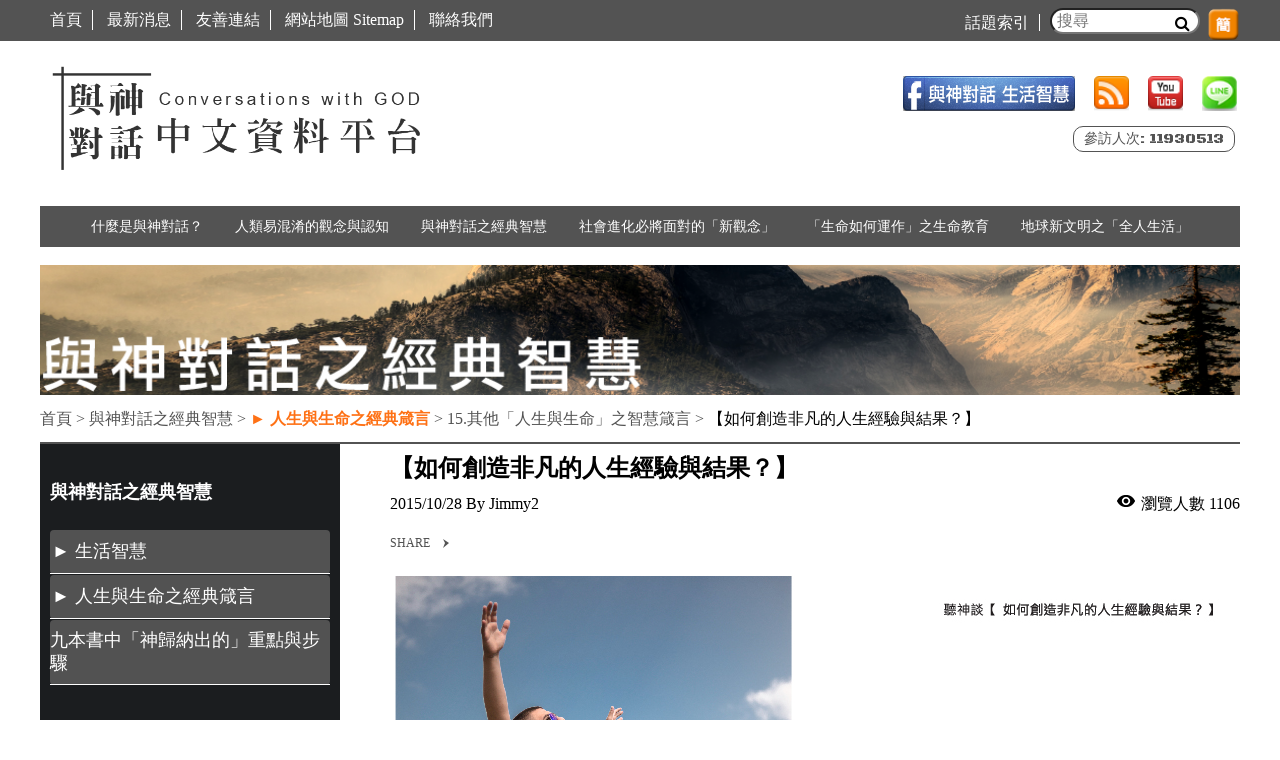

--- FILE ---
content_type: text/html; charset=utf-8
request_url: https://igod.tw/node/2824
body_size: 16957
content:
<!DOCTYPE html>
<!--[if IEMobile 7]><html class="iem7"  lang="zh-hant" dir="ltr"><![endif]-->
<!--[if lte IE 6]><html class="lt-ie9 lt-ie8 lt-ie7"  lang="zh-hant" dir="ltr"><![endif]-->
<!--[if (IE 7)&(!IEMobile)]><html class="lt-ie9 lt-ie8"  lang="zh-hant" dir="ltr"><![endif]-->
<!--[if IE 8]><html class="lt-ie9"  lang="zh-hant" dir="ltr"><![endif]-->
<!--[if (gte IE 9)|(gt IEMobile 7)]><!--><html  lang="zh-hant" dir="ltr" prefix="fb: http://www.facebook.com/2008/fbml og: http://ogp.me/ns# article: http://ogp.me/ns/article# book: http://ogp.me/ns/book# profile: http://ogp.me/ns/profile# video: http://ogp.me/ns/video# product: http://ogp.me/ns/product# content: http://purl.org/rss/1.0/modules/content/ dc: http://purl.org/dc/terms/ foaf: http://xmlns.com/foaf/0.1/ rdfs: http://www.w3.org/2000/01/rdf-schema# sioc: http://rdfs.org/sioc/ns# sioct: http://rdfs.org/sioc/types# skos: http://www.w3.org/2004/02/skos/core# xsd: http://www.w3.org/2001/XMLSchema#"><!--<![endif]-->

<head>
  <meta charset="utf-8" />
<link rel="shortcut icon" href="https://igod.tw/sites/default/files/favicon.ico" type="image/vnd.microsoft.icon" />
<!-- Facebook Pixel Code -->
<script>
!function(f,b,e,v,n,t,s)
{if(f.fbq)return;n=f.fbq=function(){n.callMethod?
n.callMethod.apply(n,arguments):n.queue.push(arguments)};


if(!f._fbq)f._fbq=n;n.push=n;n.loaded=!0;n.version='2.0';


n.queue=[];t=b.createElement(e);t.async=!0;


t.src=v;s=b.getElementsByTagName(e)[0];


s.parentNode.insertBefore(t,s)}(window,document,'script',


'https://connect.facebook.net/en_US/fbevents.js');



fbq('init', '1649802848594191');


fbq('track', 'PageView');


</script>


<noscript>


<img height="1" width="1"


src="https://www.facebook.com/tr?id=1649802848594191&ev=PageView


&noscript=1"/>


</noscript>


<!-- End Facebook Pixel Code --><meta name="generator" content="Drupal 7 (http://drupal.org)" />
<link rel="canonical" href="https://igod.tw/node/2824" />
<link rel="shortlink" href="https://igod.tw/node/2824" />
<meta property="og:site_name" content="與神對話" />
<meta property="og:type" content="article" />
<meta property="og:url" content="https://igod.tw/node/2824" />
<meta property="og:title" content="【如何創造非凡的人生經驗與結果？】" />
<meta property="og:updated_time" content="2017-12-26T11:09:14+08:00" />
<meta property="og:image" content="https://igod.tw/sites/default/files/god%27s_language/%E9%95%B7%E5%9E%8B%E8%A8%AD%E8%A8%88%E7%B8%AE%E5%9C%96_%E7%81%B0%E5%BA%95-01_219.jpg" />
<meta property="og:image" content="https://igod.tw/sites/default/files/god%27s_language/%5B5-5-8%5D%26%5B3-2-15%5D-%E8%81%BD%E7%A5%9E%E8%AB%87%E3%80%90%E5%A6%82%E4%BD%95%E5%89%B5%E9%80%A0%E9%9D%9E%E5%87%A1%E7%9A%84%E4%BA%BA%E7%94%9F%E7%B6%93%E9%A9%97%E8%88%87%E7%B5%90%E6%9E%9C%EF%BC%9F%E3%80%91-150923-4-%E7%9F%AD%E6%96%87_B_AD-5_1.jpg" />
<meta property="article:published_time" content="2015-10-28T14:34:53+08:00" />
<meta property="article:modified_time" content="2017-12-26T11:09:14+08:00" />
  <title>【如何創造非凡的人生經驗與結果？】 | 與神對話</title>

      <meta name="MobileOptimized" content="width">
    <meta name="HandheldFriendly" content="true">
    <meta name="viewport" content="width=device-width">
    <meta http-equiv="cleartype" content="on">

  <style>
@import url("https://igod.tw/modules/system/system.base.css?qyc2fb");
</style>
<style>
@import url("https://igod.tw/misc/ui/jquery.ui.core.css?qyc2fb");
@import url("https://igod.tw/misc/ui/jquery.ui.theme.css?qyc2fb");
@import url("https://igod.tw/misc/ui/jquery.ui.accordion.css?qyc2fb");
</style>
<style>
@import url("https://igod.tw/modules/comment/comment.css?qyc2fb");
@import url("https://igod.tw/modules/field/theme/field.css?qyc2fb");
@import url("https://igod.tw/modules/node/node.css?qyc2fb");
@import url("https://igod.tw/sites/all/modules/contrib/picture/picture_wysiwyg.css?qyc2fb");
@import url("https://igod.tw/modules/search/search.css?qyc2fb");
@import url("https://igod.tw/modules/user/user.css?qyc2fb");
@import url("https://igod.tw/sites/all/modules/contrib/extlink/extlink.css?qyc2fb");
@import url("https://igod.tw/sites/all/modules/contrib/views/css/views.css?qyc2fb");
@import url("https://igod.tw/sites/all/modules/contrib/back_to_top/css/back_to_top.css?qyc2fb");
@import url("https://igod.tw/sites/all/modules/contrib/accordion_menu/accordion_menu.css?qyc2fb");
@import url("https://igod.tw/sites/all/modules/contrib/ckeditor/css/ckeditor.css?qyc2fb");
</style>
<style>
@import url("https://igod.tw/sites/all/modules/contrib/ctools/css/ctools.css?qyc2fb");
@import url("https://igod.tw/sites/all/modules/contrib/panels/css/panels.css?qyc2fb");
@import url("https://igod.tw/sites/all/modules/contrib/responsive_menus/styles/responsive_menus_simple/css/responsive_menus_simple.css?qyc2fb");
@import url("https://igod.tw/sites/all/libraries/fontawesome/css/font-awesome.css?qyc2fb");
@import url("https://igod.tw/sites/all/modules/contrib/path_breadcrumbs/css/path_breadcrumbs.css?qyc2fb");
@import url("https://igod.tw/sites/all/libraries/superfish/css/superfish.css?qyc2fb");
</style>
<style>
@import url("https://igod.tw/sites/all/themes/being/css/styles.css?qyc2fb");
</style>
  <script src="https://igod.tw/sites/default/files/js/js_VecHkdFFzHmI10lNWW0NMmhQ47_3u8gBu9iBjil2vAY.js"></script>
<script src="https://igod.tw/sites/default/files/js/js_GEhqkt3a73oiP5kICGjNhERpe6qsBA72TGR4H2zisfc.js"></script>
<script>document.createElement( "picture" );</script>
<script src="https://igod.tw/sites/default/files/js/js_e9XS1EDlIFk-SQrNyqbHej1SwJ5nclEB4fax5IJtjT8.js"></script>
<script src="https://igod.tw/sites/default/files/js/js_-Nk4k4BmXQleEnWUFPtgQkorw7sgTIg5sv7t51nXE3U.js"></script>
<script>var switchTo5x = true;</script>
<script src="https://ws.sharethis.com/button/buttons.js"></script>
<script>if (stLight !== undefined) { stLight.options({"publisher":"dr-d7208e33-a119-24c9-22d7-2e449c5fe1b3","version":"5x","doNotCopy":true,"hashAddressBar":false,"doNotHash":true,"onhover":false,"shorten":"false"}); }</script>
<script src="https://igod.tw/sites/default/files/js/js_xI_XRBJXC9e5IFQC5_BEW-HpViMPNCdnT682VdwwabI.js"></script>
<script>(function(i,s,o,g,r,a,m){i["GoogleAnalyticsObject"]=r;i[r]=i[r]||function(){(i[r].q=i[r].q||[]).push(arguments)},i[r].l=1*new Date();a=s.createElement(o),m=s.getElementsByTagName(o)[0];a.async=1;a.src=g;m.parentNode.insertBefore(a,m)})(window,document,"script","//www.google-analytics.com/analytics.js","ga");ga("create", "UA-58701031-2", {"cookieDomain":"auto"});ga("set", "anonymizeIp", true);ga("send", "pageview");</script>
<script src="https://igod.tw/sites/default/files/js/js_-QTOW7v2Syq9KuhK8fQW0JdnW1L-cffgNJhRbx3lXCM.js"></script>
<script src="https://igod.tw/sites/default/files/js/js_dMOs_V3QCHjSj-vJlHCTmbHtS4P5NeuoJRszMnS8lAA.js"></script>
<script>jQuery.extend(Drupal.settings, {"basePath":"\/","pathPrefix":"","ajaxPageState":{"theme":"being","theme_token":"R9TblsJxhfIq7tGU9_JH0bCO63R8f-NEurZhoOBOmQE","js":{"sites\/all\/modules\/contrib\/picture\/picturefill2\/picturefill.min.js":1,"sites\/all\/modules\/contrib\/picture\/picture.min.js":1,"0":1,"1":1,"modules\/statistics\/statistics.js":1,"sites\/all\/modules\/contrib\/addthis\/addthis.js":1,"misc\/jquery.js":1,"misc\/jquery-extend-3.4.0.js":1,"misc\/jquery-html-prefilter-3.5.0-backport.js":1,"misc\/jquery.once.js":1,"misc\/drupal.js":1,"misc\/ui\/jquery.ui.core.min.js":1,"misc\/ui\/jquery.ui.widget.min.js":1,"misc\/ui\/jquery.effects.core.min.js":1,"misc\/ui\/jquery.ui.accordion.min.js":1,"2":1,"sites\/all\/modules\/contrib\/back_to_top\/js\/back_to_top.js":1,"sites\/all\/modules\/contrib\/extlink\/extlink.js":1,"public:\/\/languages\/zh-hant_TRUhpZoqSPCj4YSy0uyGrLYC72m8tNS41jqHpBYaaQ0.js":1,"3":1,"https:\/\/ws.sharethis.com\/button\/buttons.js":1,"4":1,"sites\/all\/modules\/contrib\/responsive_menus\/styles\/responsive_menus_simple\/js\/responsive_menus_simple.js":1,"sites\/all\/modules\/contrib\/google_analytics\/googleanalytics.js":1,"5":1,"sites\/all\/libraries\/superfish\/jquery.hoverIntent.minified.js":1,"sites\/all\/libraries\/superfish\/sfsmallscreen.js":1,"sites\/all\/libraries\/superfish\/supposition.js":1,"sites\/all\/libraries\/superfish\/superfish.js":1,"sites\/all\/libraries\/superfish\/supersubs.js":1,"sites\/all\/modules\/contrib\/superfish\/superfish.js":1,"sites\/all\/themes\/being\/js\/script.js":1,"sites\/all\/themes\/being\/js\/breadcrum.js":1,"sites\/all\/themes\/being\/js\/sitemap.js":1},"css":{"modules\/system\/system.base.css":1,"modules\/system\/system.menus.css":1,"modules\/system\/system.messages.css":1,"modules\/system\/system.theme.css":1,"misc\/ui\/jquery.ui.core.css":1,"misc\/ui\/jquery.ui.theme.css":1,"misc\/ui\/jquery.ui.accordion.css":1,"modules\/comment\/comment.css":1,"modules\/field\/theme\/field.css":1,"modules\/node\/node.css":1,"sites\/all\/modules\/contrib\/picture\/picture_wysiwyg.css":1,"modules\/search\/search.css":1,"modules\/user\/user.css":1,"sites\/all\/modules\/contrib\/extlink\/extlink.css":1,"sites\/all\/modules\/contrib\/views\/css\/views.css":1,"sites\/all\/modules\/contrib\/back_to_top\/css\/back_to_top.css":1,"sites\/all\/modules\/contrib\/accordion_menu\/accordion_menu.css":1,"sites\/all\/modules\/contrib\/ckeditor\/css\/ckeditor.css":1,"sites\/all\/modules\/contrib\/ctools\/css\/ctools.css":1,"sites\/all\/modules\/contrib\/panels\/css\/panels.css":1,"sites\/all\/modules\/contrib\/responsive_menus\/styles\/responsive_menus_simple\/css\/responsive_menus_simple.css":1,"sites\/all\/libraries\/fontawesome\/css\/font-awesome.css":1,"sites\/all\/modules\/contrib\/path_breadcrumbs\/css\/path_breadcrumbs.css":1,"sites\/all\/libraries\/superfish\/css\/superfish.css":1,"sites\/all\/themes\/being\/system.menus.css":1,"sites\/all\/themes\/being\/system.messages.css":1,"sites\/all\/themes\/being\/system.theme.css":1,"sites\/all\/themes\/being\/css\/styles.css":1}},"better_exposed_filters":{"views":{"_being_god_node_entity_reference":{"displays":{"block":{"filters":[]}}},"_being_banner":{"displays":{"block_11":{"filters":[]}}}}},"urlIsAjaxTrusted":{"\/search_result":true},"back_to_top":{"back_to_top_button_trigger":"100","back_to_top_button_text":"Back to top","#attached":{"library":[["system","ui"]]}},"responsive_menus":[{"toggler_text":"\u2630 MENU","selectors":["#block-menu-block-2","#block-menu-block-4","#block-accordion-menu-1","#block-accordion-menu-2","#block-accordion-menu-3","#block-accordion-menu-4","#block-accordion-menu-5","#block-accordion-menu-6","#block-accordion-menu-8","#block-accordion-menu-9"],"media_size":"1100","media_unit":"px","absolute":"1","remove_attributes":"1","responsive_menus_style":"responsive_menus_simple"}],"extlink":{"extTarget":"_blank","extClass":0,"extLabel":"(link is external)","extImgClass":0,"extSubdomains":0,"extExclude":"","extInclude":"","extCssExclude":"","extCssExplicit":"","extAlert":0,"extAlertText":"This link will take you to an external web site.","mailtoClass":0,"mailtoLabel":"(link sends e-mail)"},"googleanalytics":{"trackOutbound":1,"trackMailto":1,"trackDownload":1,"trackDownloadExtensions":"7z|aac|arc|arj|asf|asx|avi|bin|csv|doc(x|m)?|dot(x|m)?|exe|flv|gif|gz|gzip|hqx|jar|jpe?g|js|mp(2|3|4|e?g)|mov(ie)?|msi|msp|pdf|phps|png|ppt(x|m)?|pot(x|m)?|pps(x|m)?|ppam|sld(x|m)?|thmx|qtm?|ra(m|r)?|sea|sit|tar|tgz|torrent|txt|wav|wma|wmv|wpd|xls(x|m|b)?|xlt(x|m)|xlam|xml|z|zip"},"superfish":{"1":{"id":"1","sf":{"animation":{"opacity":"show","height":"show"},"speed":"\u0027fast\u0027","autoArrows":true,"dropShadows":false,"disableHI":false},"plugins":{"smallscreen":{"mode":"window_width","addSelected":false,"menuClasses":false,"hyperlinkClasses":false,"title":"Main-taxonomy-menu"},"supposition":true,"bgiframe":false,"supersubs":{"minWidth":"12","maxWidth":"27","extraWidth":1}}}},"addthis":{"async":false,"domready":true,"widget_url":"http:\/\/s7.addthis.com\/js\/300\/addthis_widget.js","addthis_config":{"pubid":"","services_compact":"facebook,google_plusone_share,sinaweibo,more","services_exclude":"","data_track_clickback":false,"ui_508_compliant":false,"ui_click":false,"ui_cobrand":"","ui_delay":0,"ui_header_background":"","ui_header_color":"","ui_open_windows":false,"ui_use_css":true,"ui_use_addressbook":false,"ui_language":"zh-hant"},"addthis_share":{"templates":{"twitter":"{{title}} {{url}} via @AddThis"}}},"statistics":{"data":{"nid":"2824"},"url":"\/modules\/statistics\/statistics.php"}});</script>
      <!--[if lt IE 9]>
    <script src="/sites/all/themes/zen/js/html5-respond.js"></script>
    <![endif]-->
  </head>
<body class="html not-front not-logged-in one-sidebar sidebar-first page-node page-node- page-node-2824 node-type-language-of-the-god section-node page-panels" >
      <p id="skip-link">
      <a href="#main-menu" class="element-invisible element-focusable">Jump to navigation</a>
    </p>
      


<div id="top-header-wrapper">


  <div class="region region-top-header">
    <div id="block-views-exp-being-search-result-page" class="block block-views first odd">

      
  <form action="/search_result" method="get" id="views-exposed-form--being-search-result-page" accept-charset="UTF-8"><div><div class="views-exposed-form">
  <div class="views-exposed-widgets clearfix">
          <div id="edit-search-api-views-fulltext-wrapper" class="views-exposed-widget views-widget-filter-search_api_views_fulltext">
                        <div class="views-widget">
          <div class="form-item form-type-textfield form-item-search-api-views-fulltext">
 <input placeholder="搜尋" type="text" id="edit-search-api-views-fulltext" name="search_api_views_fulltext" value="" size="30" maxlength="128" class="form-text" />
</div>
<i class="fa fa-search"></i>        </div>
              </div>
                    <div class="views-exposed-widget views-submit-button">
      <input type="submit" id="edit-submit-being-search-result" name="" value="Apply" class="form-submit" />    </div>
      </div>
</div>
</div></form>
</div>
<div id="block-accordion-menu-9" class="block block-accordion-menu even">

      
  <div class="accordion-menu-wrapper accordion-menu-9 accordion-menu-name-<none> accordion-menu-source-menu-main-taxonomy-menu">
  <h3 class="accordion-header accordion-header-1 first has-children odd menu-mlid-1523"><span class="accordion-link">什麼是與神對話？</span></h3>
<div class="accordion-content-1"><ul class="menu"><li class="menu__item is-leaf first leaf"><a href="/taxonomy/term/3" class="menu__link">什麼是《與神對話》？有何價值？</a></li>
<li class="menu__item is-leaf leaf"><a href="/taxonomy/term/4" class="menu__link">哪九本書是神「親自解說」的信息？</a></li>
<li class="menu__item is-leaf leaf"><a href="/taxonomy/term/5" class="menu__link">「與神對話信息」是如何寫出的？</a></li>
<li class="menu__item is-leaf leaf"><a href="/taxonomy/term/6" class="menu__link">如何更看懂與神對話信息？</a></li>
<li class="menu__item is-leaf last leaf"><a href="/taxonomy/term/131" class="menu__link">關於巴夏(Bashar)是誰、是什麼、對人類有何幫助？</a></li>
</ul></div>
<h3 class="accordion-header accordion-header-2 has-children even menu-mlid-1524"><span class="accordion-link">人類易混淆的觀念與認知</span></h3>
<div class="accordion-content-2"><ul class="menu"><li class="menu__item is-expanded first expanded"><a href="/taxonomy/term/7" class="menu__link">▼ 神是什麼？What is God？</a><ul class="menu"><li class="menu__item is-leaf first leaf"><a href="/taxonomy/term/8" class="menu__link">1.「神是什麼？」神的意願、神的意志是什麼？</a></li>
<li class="menu__item is-leaf leaf"><a href="/taxonomy/term/9" class="menu__link">2.「對神的認知」為何對我們影響如此巨大？</a></li>
<li class="menu__item is-leaf leaf"><a href="/taxonomy/term/10" class="menu__link">3. 神如何與人溝通？如何回應？如何同在？</a></li>
<li class="menu__item is-leaf last leaf"><a href="/taxonomy/term/128" class="menu__link">4. 如何認識神？如何辨識神的信息？</a></li>
</ul></li>
<li class="menu__item is-expanded expanded"><a href="/taxonomy/term/11" class="menu__link">▼ 人類須知</a><ul class="menu"><li class="menu__item is-leaf first leaf"><a href="/taxonomy/term/84" class="menu__link">1. 有關「生活」層面的觀念</a></li>
<li class="menu__item is-leaf last leaf"><a href="/taxonomy/term/85" class="menu__link">2. 有關「人生與生命」層面的觀念</a></li>
</ul></li>
<li class="menu__item is-leaf last leaf"><a href="/taxonomy/term/12" class="menu__link">人類「常易混淆的近似觀念」</a></li>
</ul></div>
<h3 class="accordion-header accordion-header-3 has-children odd menu-mlid-1525"><span class="accordion-link">與神對話之經典智慧</span></h3>
<div class="accordion-content-3"><ul class="menu"><li class="menu__item is-expanded first expanded"><a href="/taxonomy/term/13" class="menu__link">▼ 生活 智慧</a><ul class="menu"><li class="menu__item is-leaf first leaf"><a href="/taxonomy/term/14" class="menu__link">1.「情緒」與「健康」Health Emotions, Health</a></li>
<li class="menu__item is-leaf leaf"><a href="/taxonomy/term/15" class="menu__link">2.「金錢、富裕Wealth、利益、權勢」</a></li>
<li class="menu__item is-leaf leaf"><a href="/taxonomy/term/16" class="menu__link">3.「愛」和「恐懼Fear、罪疚Guilt」</a></li>
<li class="menu__item is-leaf leaf"><a href="/taxonomy/term/17" class="menu__link">4.「性Sex」與「協同增校能量交換」</a></li>
<li class="menu__item is-leaf leaf"><a href="/taxonomy/term/18" class="menu__link">5.「快樂、喜悅、和平、豐盛」</a></li>
<li class="menu__item is-leaf leaf"><a href="/taxonomy/term/119" class="menu__link">6.「自由、自由意志」</a></li>
<li class="menu__item is-leaf leaf"><a href="/taxonomy/term/20" class="menu__link">7.「意識Conscious、集體意識、靜定Stillness」</a></li>
<li class="menu__item is-leaf leaf"><a href="/taxonomy/term/21" class="menu__link">8.「關係 Relationships」與「相關性 Relevance」</a></li>
<li class="menu__item is-leaf leaf"><a href="/taxonomy/term/22" class="menu__link">9.辨識「欲望(desire)、喜好、需求、執著」的差別</a></li>
<li class="menu__item is-leaf leaf"><a href="/taxonomy/term/23" class="menu__link">10.「命運、意外、巧合、受害者」</a></li>
<li class="menu__item is-leaf leaf"><a href="/taxonomy/term/24" class="menu__link">11. 其他的「生活智慧」</a></li>
<li class="menu__item is-leaf last leaf"><a href="https://igod.tw" class="menu__link">12.How Things Work系列</a></li>
</ul></li>
<li class="menu__item is-expanded expanded"><a href="/taxonomy/term/25" class="menu__link">▼ 人生與生命 之經典箴言</a><ul class="menu"><li class="menu__item is-leaf first leaf"><a href="/taxonomy/term/26" class="menu__link">1.「神」與「生命、人生」之間的關係</a></li>
<li class="menu__item is-leaf leaf"><a href="/taxonomy/term/27" class="menu__link">2.「靈魂」、「我是誰」</a></li>
<li class="menu__item is-leaf leaf"><a href="/taxonomy/term/28" class="menu__link">3.「創造、體驗、選擇、視角」</a></li>
<li class="menu__item is-leaf leaf"><a href="/taxonomy/term/29" class="menu__link">4.「地球、宇宙、時間與空間」</a></li>
<li class="menu__item is-leaf leaf"><a href="/taxonomy/term/30" class="menu__link">5.「天堂、地獄與審判」</a></li>
<li class="menu__item is-leaf leaf"><a href="/taxonomy/term/31" class="menu__link">6.「真理、真相 Truth」</a></li>
<li class="menu__item is-leaf leaf"><a href="/taxonomy/term/32" class="menu__link">7.「演化、文明進化、懲罰、改變」</a></li>
<li class="menu__item is-leaf leaf"><a href="/taxonomy/term/33" class="menu__link">8.「喚醒、覺醒」、「遺忘」和「憶起」</a></li>
<li class="menu__item is-leaf leaf"><a href="/taxonomy/term/34" class="menu__link">9.「開悟、大師之道、極樂、涅槃」</a></li>
<li class="menu__item is-leaf leaf"><a href="/taxonomy/term/35" class="menu__link">10.「輪迴、業力、原罪、因與果」</a></li>
<li class="menu__item is-leaf leaf"><a href="/taxonomy/term/36" class="menu__link">11.「一體」One</a></li>
<li class="menu__item is-leaf leaf"><a href="/taxonomy/term/91" class="menu__link">12.「小我、大我、較高心智 Higher Mind」</a></li>
<li class="menu__item is-leaf leaf"><a href="/taxonomy/term/92" class="menu__link">13. 了解「人生的意義與目的」、看見完美</a></li>
<li class="menu__item is-leaf leaf"><a href="/taxonomy/term/93" class="menu__link">14.「相對性」及「如何利用相對法則」</a></li>
<li class="menu__item is-leaf last leaf"><a href="/taxonomy/term/94" class="menu__link">15. 其他「人生與生命」之智慧箴言</a></li>
</ul></li>
<li class="menu__item is-leaf last leaf"><a href="/taxonomy/term/37" class="menu__link">九本書中「神歸納出的」重點與步驟</a></li>
</ul></div>
<h3 class="accordion-header accordion-header-4 has-children even menu-mlid-1526"><span class="accordion-link">社會進化必將面對的「新觀念」</span></h3>
<div class="accordion-content-4"><ul class="menu"><li class="menu__item is-leaf first leaf"><a href="/taxonomy/term/38" class="menu__link">1. 聽神談「教育」</a></li>
<li class="menu__item is-leaf leaf"><a href="/taxonomy/term/39" class="menu__link">2. 聽神談「政治」</a></li>
<li class="menu__item is-leaf leaf"><a href="/taxonomy/term/40" class="menu__link">3. 聽神談「經濟」</a></li>
<li class="menu__item is-leaf leaf"><a href="/taxonomy/term/41" class="menu__link">4. 聽神談「宗教」、「神學」與「科學」</a></li>
<li class="menu__item is-leaf leaf"><a href="/taxonomy/term/42" class="menu__link">5.「文化故事、傳統、習俗」與「法律」</a></li>
<li class="menu__item is-leaf leaf"><a href="/taxonomy/term/43" class="menu__link">6. 認識「高度演化生命(HEB)」與其社會的運作</a></li>
<li class="menu__item is-leaf leaf"><a href="/taxonomy/term/44" class="menu__link">7. 其他有關「社會文明進化」的新觀念</a></li>
<li class="menu__item is-leaf last leaf"><a href="https://www.igod.tw/taxonomy/term/133" class="menu__link">8. 人類「與外星文明公開接觸」相關信息</a></li>
</ul></div>
<h3 class="accordion-header accordion-header-5 has-children odd menu-mlid-1527"><span class="accordion-link">「生命如何運作」之生命教育</span></h3>
<div class="accordion-content-5"><ul class="menu"><li class="menu__item is-expanded first expanded"><a href="/taxonomy/term/45" class="menu__link">▼ 人類身心靈三個面向之間如何運作？</a><ul class="menu"><li class="menu__item is-leaf first leaf"><a href="/taxonomy/term/47" class="menu__link">1.「心智」及「意識與心智的Minding」如何運作？</a></li>
<li class="menu__item is-leaf leaf"><a href="/taxonomy/term/46" class="menu__link">2.「身體」及「潛意識與身體的Doing」如何運作？</a></li>
<li class="menu__item is-leaf leaf"><a href="/taxonomy/term/50" class="menu__link">3.「靈魂」及「超意識與靈魂的Being」如何運作？</a></li>
<li class="menu__item is-leaf leaf"><a href="/taxonomy/term/49" class="menu__link">4.「超覺意識」-大我意識的運作</a></li>
<li class="menu__item is-leaf last leaf"><a href="/taxonomy/term/48" class="menu__link">5.身(do)心(mind)靈(be)三面向之間的運作關係</a></li>
</ul></li>
<li class="menu__item is-leaf leaf"><a href="/taxonomy/term/51" class="menu__link">「多重實相」、「終極實相」與「物質實相」</a></li>
<li class="menu__item is-leaf leaf"><a href="/taxonomy/term/52" class="menu__link">「生命的本質、緣由與運作原理」</a></li>
<li class="menu__item is-expanded expanded"><a href="/taxonomy/term/53" class="menu__link">▼ 所有「生命運作的三個基本原理」</a><ul class="menu"><li class="menu__item is-leaf first leaf"><a href="/taxonomy/term/95" class="menu__link">1.「功能性」Functionality與「道德」Morality</a></li>
<li class="menu__item is-leaf leaf"><a href="/taxonomy/term/96" class="menu__link">2.「適應性」Adaptability與「公平正義」Justice</a></li>
<li class="menu__item is-leaf leaf"><a href="/taxonomy/term/97" class="menu__link">3.「永續性」Sustainability與「所有權」Ownership</a></li>
<li class="menu__item is-leaf last leaf"><a href="/taxonomy/term/98" class="menu__link">4. 三個生命演化的基本原理如何運作？</a></li>
</ul></li>
<li class="menu__item is-expanded expanded"><a href="/taxonomy/term/54" class="menu__link">▼ 人類的「十大幻覺」如何運作？</a><ul class="menu"><li class="menu__item is-leaf first leaf"><a href="/taxonomy/term/99" class="menu__link">1.「需求、需要」Need 的幻覺</a></li>
<li class="menu__item is-leaf leaf"><a href="/taxonomy/term/100" class="menu__link">2.「會失敗」Failure的幻覺</a></li>
<li class="menu__item is-leaf leaf"><a href="/taxonomy/term/101" class="menu__link">3.「各自分離」Disunity的幻覺</a></li>
<li class="menu__item is-leaf leaf"><a href="/taxonomy/term/102" class="menu__link">4.「不足」Insufficiency的幻覺</a></li>
<li class="menu__item is-leaf leaf"><a href="/taxonomy/term/103" class="menu__link">5.「必備資格」Requirement的幻覺</a></li>
<li class="menu__item is-leaf leaf"><a href="/taxonomy/term/104" class="menu__link">6.「判決、審判」Judgment的幻覺</a></li>
<li class="menu__item is-leaf leaf"><a href="/taxonomy/term/105" class="menu__link">7.「譴責、定罪」Condemnation的幻覺</a></li>
<li class="menu__item is-leaf leaf"><a href="/taxonomy/term/106" class="menu__link">8.「狀況、條件」Conditionality的幻覺</a></li>
<li class="menu__item is-leaf leaf"><a href="/taxonomy/term/107" class="menu__link">9.「優越」Superiority的幻覺</a></li>
<li class="menu__item is-leaf leaf"><a href="/taxonomy/term/108" class="menu__link">10.「無知」Ignorance的幻覺</a></li>
<li class="menu__item is-leaf last leaf"><a href="/taxonomy/term/109" class="menu__link">11.了解「幻覺的目的與運作」及「如何利用幻覺」</a></li>
</ul></li>
<li class="menu__item is-expanded last expanded"><a href="/taxonomy/term/55" class="menu__link">▼ 「死亡」和「死後必經的三個階段」</a><ul class="menu"><li class="menu__item is-leaf first leaf"><a href="/taxonomy/term/110" class="menu__link">1. 關於「死亡」人類需正視的觀念</a></li>
<li class="menu__item is-leaf leaf"><a href="/taxonomy/term/111" class="menu__link">2. 第一階段：釋放「對身體的認同」</a></li>
<li class="menu__item is-leaf leaf"><a href="/taxonomy/term/112" class="menu__link">3. 第二階段：釋放「對心智的認同」</a></li>
<li class="menu__item is-leaf last leaf"><a href="/taxonomy/term/113" class="menu__link">4. 第三階段：釋放「對靈魂的認同」</a></li>
</ul></li>
</ul></div>
<h3 class="accordion-header accordion-header-6 has-children even menu-mlid-1528"><span class="accordion-link">地球新文明之「全人生活」</span></h3>
<div class="accordion-content-6"><ul class="menu"><li class="menu__item is-leaf first leaf"><a href="/taxonomy/term/56" class="menu__link">什麼是「全人生活」 Holistic Living？</a></li>
<li class="menu__item is-expanded expanded"><a href="/taxonomy/term/57" class="menu__link">▼ 三個「核心觀念」+「HEB社會運作」規範</a><ul class="menu"><li class="menu__item is-leaf first leaf"><a href="/taxonomy/term/115/" class="menu__link">1. 為何這三個觀念如此重要？</a></li>
<li class="menu__item is-leaf leaf"><a href="/taxonomy/term/58" class="menu__link">2.「覺知」Awareness</a></li>
<li class="menu__item is-leaf leaf"><a href="/taxonomy/term/59" class="menu__link">3.「誠￼ changed (Changed)實」Honesty</a></li>
<li class="menu__item is-leaf last leaf"><a href="/taxonomy/term/60" class="menu__link">4.「承擔負責」Responsibility</a></li>
</ul></li>
<li class="menu__item is-expanded expanded"><a href="/taxonomy/term/61" class="menu__link">▼ 跨越思言行領域之「Being創造」</a><ul class="menu"><li class="menu__item is-leaf first leaf"><a href="/taxonomy/term/62" class="menu__link">1. 何謂Being？ 如何Being？</a></li>
<li class="menu__item is-leaf leaf"><a href="/taxonomy/term/63" class="menu__link">2. 認識「Being(必應)創造」</a></li>
<li class="menu__item is-leaf leaf"><a href="/taxonomy/term/64" class="menu__link">3. 正視「宇宙創造之流：Be→Mind→Do」</a></li>
<li class="menu__item is-leaf leaf"><a href="/taxonomy/term/65" class="menu__link">4.「Being創造」可應用的功能種類</a></li>
<li class="menu__item is-leaf last leaf"><a href="/taxonomy/term/66" class="menu__link">5. 吸引力運作的關鍵：「Being，必應！」</a></li>
</ul></li>
<li class="menu__item is-expanded expanded"><a href="/taxonomy/term/67" class="menu__link">▼ 「新靈性」觀念生活化</a><ul class="menu"><li class="menu__item is-leaf first leaf"><a href="/taxonomy/term/69" class="menu__link">1. 什麼是靈性？何謂「新靈性」New Spirituality？</a></li>
<li class="menu__item is-leaf last leaf"><a href="/taxonomy/term/68" class="menu__link">2.「新靈性」正帶給我們哪些重大改變？</a></li>
</ul></li>
<li class="menu__item is-leaf leaf"><a href="/taxonomy/term/129" class="menu__link">喚醒人類邁入高度進化生命(HEB)的16項覺醒重點</a></li>
<li class="menu__item is-leaf leaf"><a href="/taxonomy/term/120" class="menu__link">關於我們</a></li>
<li class="menu__item is-leaf last leaf"><a href="/taxonomy/term/132" class="menu__link">「巴夏+與神對話(B+C)信息 生活運用」公益座談</a></li>
</ul></div>
<h3 class="accordion-header accordion-header-7 no-children odd menu-mlid-1911"><a href="/news" class="accordion-link">最新消息</a></h3>
<div class="accordion-content-7"></div>
<h3 class="accordion-header accordion-header-8 no-children even menu-mlid-1912"><a href="/friendly_link" class="accordion-link">友善連結</a></h3>
<div class="accordion-content-8"></div>
<h3 class="accordion-header accordion-header-9 no-children odd menu-mlid-1913"><a href="/site_map" class="accordion-link">網站地圖</a></h3>
<div class="accordion-content-9"></div>
<h3 class="accordion-header accordion-header-10 last no-children even menu-mlid-1914"><a href="/contact_us" class="accordion-link">聯絡我們</a></h3>
<div class="accordion-content-10"></div>
</div>

</div>
<div id="block-menu-block-1" class="block block-menu-block odd" role="navigation">

      
  <div class="menu-block-wrapper menu-block-1 menu-name-menu-top-menu parent-mlid-0 menu-level-1">
  <ul class="menu"><li class="menu__item is-leaf first leaf menu-mlid-579"><a href="/" class="menu__link">首頁</a></li>
<li class="menu__item is-leaf leaf menu-mlid-580"><a href="/news" title="" class="menu__link">最新消息</a></li>
<li class="menu__item is-leaf leaf menu-mlid-582"><a href="/friendly_link" title="" class="menu__link">友善連結</a></li>
<li class="menu__item is-leaf leaf menu-mlid-583"><a href="/site_map" class="menu__link">網站地圖 Sitemap</a></li>
<li class="menu__item is-leaf last leaf menu-mlid-577"><a href="/contact_us" title="" class="menu__link">聯絡我們</a></li>
</ul></div>

</div>
<div id="block-menu-menu-top-menu-topic-index" class="block block-menu last even" role="navigation">

      
  <ul class="menu"><li class="menu__item is-leaf first last leaf"><a href="/node/181" class="menu__link">話題索引</a></li>
</ul>
</div>
  </div>
<div class="translate-wrapper">
	<div id ="translate"><a href="" id="translateLink"><img src="/sites/all/themes/being/images/chinese-s.png" style="width:32px; height:32px" /></a></div>
      <script type="text/javascript" src="/sites/all/themes/being/js/tw_cn.js"></script>
      <script type="text/javascript">
      var defaultEncoding = 1;
      var translateDelay = 0;
      var cookieDomain = "www.being.hellosanta.tw";
      var msgToTraditionalChinese = '<img src="/sites/all/themes/being/images/chinese-t.png" style="width:32px; height:32px" />';
      var msgToSimplifiedChinese = '<img src="/sites/all/themes/being/images/chinese-s.png" style="width:32px; height:32px" />';
      var translateButtonId = "translateLink";
      translateInitilization();
      </script>

</div>
	
</div>
 


  

<div id="page">

<header class="header" id="header" role="banner">
<!-- Go to www.addthis.com/dashboard to customize your tools -->
<script type="text/javascript" src="//s7.addthis.com/js/300/addthis_widget.js#pubid=ra-5600f268a9beadcd" async="async"></script>


          <a href="/" title="首頁" rel="home" class="header__logo" id="logo"><img src="https://igod.tw/sites/default/files/%E8%88%87%E7%A5%9E%E5%B0%8D%E8%A9%B1%E4%B8%AD%E6%96%87%E8%B3%87%E6%96%99%E5%B9%B3%E5%8F%B0-150709-logo-01.png" alt="首頁" class="header__logo-image" /></a>
    
    
    
     
      <div class="header__region region region-header">
    <div id="block-menu-menu-link-menu" class="block block-menu first odd" role="navigation">

      
  <ul class="menu"><li class="menu__item is-leaf first leaf"><a href="https://www.facebook.com/iGOD.tw/" id="facebook" target="_blank" class="menu__link">Facebook</a></li>
<li class="menu__item is-leaf leaf"><a href="/rss.xml" id="rss" class="menu__link">RSS</a></li>
<li class="menu__item is-leaf leaf"><a href="https://www.youtube.com/channel/UCI-nUNQsisBZJRy4PWssbUw" id="youtube" target="_blank" class="menu__link">Youtube</a></li>
<li class="menu__item is-leaf last leaf"><a href="http://line.me/ti/p/@igodtw" id="line" class="menu__link">line</a></li>
</ul>
</div>
<div id="block-visitors-0" class="block block-visitors even">

      
  <div class="item-list"><ul><li class="first last">參訪人次: 11930513</li>
</ul></div>
</div>
<div id="block-superfish-1" class="block block-superfish last odd">

      
  <ul id="superfish-1" class="menu sf-menu sf-menu-main-taxonomy-menu sf-horizontal sf-style-none sf-total-items-10 sf-parent-items-6 sf-single-items-4"><li id="menu-1523-1" class="first odd sf-item-1 sf-depth-1 sf-total-children-5 sf-parent-children-0 sf-single-children-5 menuparent"><a href="/taxonomy/term/3" class="sf-depth-1 menuparent">什麼是與神對話？</a><ul><li id="menu-1529-1" class="first odd sf-item-1 sf-depth-2 sf-no-children"><a href="/taxonomy/term/3" class="sf-depth-2">什麼是《與神對話》？有何價值？</a></li><li id="menu-1530-1" class="middle even sf-item-2 sf-depth-2 sf-no-children"><a href="/taxonomy/term/4" class="sf-depth-2">哪九本書是神「親自解說」的信息？</a></li><li id="menu-1531-1" class="middle odd sf-item-3 sf-depth-2 sf-no-children"><a href="/taxonomy/term/5" class="sf-depth-2">「與神對話信息」是如何寫出的？</a></li><li id="menu-1532-1" class="middle even sf-item-4 sf-depth-2 sf-no-children"><a href="/taxonomy/term/6" class="sf-depth-2">如何更看懂與神對話信息？</a></li><li id="menu-6722-1" class="last odd sf-item-5 sf-depth-2 sf-no-children"><a href="/taxonomy/term/131" class="sf-depth-2">關於巴夏(Bashar)是誰、是什麼、對人類有何幫助？</a></li></ul></li><li id="menu-1524-1" class="middle even sf-item-2 sf-depth-1 sf-total-children-3 sf-parent-children-2 sf-single-children-1 menuparent"><a href="/taxonomy/term/7" class="sf-depth-1 menuparent">人類易混淆的觀念與認知</a><ul><li id="menu-1533-1" class="first odd sf-item-1 sf-depth-2 sf-total-children-4 sf-parent-children-0 sf-single-children-4 menuparent"><a href="/taxonomy/term/7" class="sf-depth-2 menuparent">▼ 神是什麼？What is God？</a><ul><li id="menu-1535-1" class="first odd sf-item-1 sf-depth-3 sf-no-children"><a href="/taxonomy/term/8" class="sf-depth-3">1.「神是什麼？」神的意願、神的意志是什麼？</a></li><li id="menu-1536-1" class="middle even sf-item-2 sf-depth-3 sf-no-children"><a href="/taxonomy/term/9" class="sf-depth-3">2.「對神的認知」為何對我們影響如此巨大？</a></li><li id="menu-1537-1" class="middle odd sf-item-3 sf-depth-3 sf-no-children"><a href="/taxonomy/term/10" class="sf-depth-3">3. 神如何與人溝通？如何回應？如何同在？</a></li><li id="menu-6214-1" class="last even sf-item-4 sf-depth-3 sf-no-children"><a href="/taxonomy/term/128" class="sf-depth-3">4. 如何認識神？如何辨識神的信息？</a></li></ul></li><li id="menu-1534-1" class="middle even sf-item-2 sf-depth-2 sf-total-children-2 sf-parent-children-0 sf-single-children-2 menuparent"><a href="/taxonomy/term/11" class="sf-depth-2 menuparent">▼ 人類須知</a><ul><li id="menu-1538-1" class="first odd sf-item-1 sf-depth-3 sf-no-children"><a href="/taxonomy/term/84" class="sf-depth-3">1. 有關「生活」層面的觀念</a></li><li id="menu-1539-1" class="last even sf-item-2 sf-depth-3 sf-no-children"><a href="/taxonomy/term/85" class="sf-depth-3">2. 有關「人生與生命」層面的觀念</a></li></ul></li><li id="menu-1540-1" class="last odd sf-item-3 sf-depth-2 sf-no-children"><a href="/taxonomy/term/12" class="sf-depth-2">人類「常易混淆的近似觀念」</a></li></ul></li><li id="menu-1525-1" class="middle odd sf-item-3 sf-depth-1 sf-total-children-3 sf-parent-children-2 sf-single-children-1 menuparent"><a href="/taxonomy/term/13" class="sf-depth-1 menuparent">與神對話之經典智慧</a><ul><li id="menu-1541-1" class="first odd sf-item-1 sf-depth-2 sf-total-children-12 sf-parent-children-0 sf-single-children-12 menuparent"><a href="/taxonomy/term/13" class="sf-depth-2 menuparent">▼ 生活 智慧</a><ul><li id="menu-1544-1" class="first odd sf-item-1 sf-depth-3 sf-no-children"><a href="/taxonomy/term/14" class="sf-depth-3">1.「情緒」與「健康」Health Emotions, Health</a></li><li id="menu-1545-1" class="middle even sf-item-2 sf-depth-3 sf-no-children"><a href="/taxonomy/term/15" class="sf-depth-3">2.「金錢、富裕Wealth、利益、權勢」</a></li><li id="menu-1546-1" class="middle odd sf-item-3 sf-depth-3 sf-no-children"><a href="/taxonomy/term/16" class="sf-depth-3">3.「愛」和「恐懼Fear、罪疚Guilt」</a></li><li id="menu-1547-1" class="middle even sf-item-4 sf-depth-3 sf-no-children"><a href="/taxonomy/term/17" class="sf-depth-3">4.「性Sex」與「協同增校能量交換」</a></li><li id="menu-1548-1" class="middle odd sf-item-5 sf-depth-3 sf-no-children"><a href="/taxonomy/term/18" class="sf-depth-3">5.「快樂、喜悅、和平、豐盛」</a></li><li id="menu-1549-1" class="middle even sf-item-6 sf-depth-3 sf-no-children"><a href="/taxonomy/term/119" class="sf-depth-3">6.「自由、自由意志」</a></li><li id="menu-1550-1" class="middle odd sf-item-7 sf-depth-3 sf-no-children"><a href="/taxonomy/term/20" class="sf-depth-3">7.「意識Conscious、集體意識、靜定Stillness」</a></li><li id="menu-1551-1" class="middle even sf-item-8 sf-depth-3 sf-no-children"><a href="/taxonomy/term/21" class="sf-depth-3">8.「關係 Relationships」與「相關性 Relevance」</a></li><li id="menu-1552-1" class="middle odd sf-item-9 sf-depth-3 sf-no-children"><a href="/taxonomy/term/22" class="sf-depth-3">9.辨識「欲望(desire)、喜好、需求、執著」的差別</a></li><li id="menu-1553-1" class="middle even sf-item-10 sf-depth-3 sf-no-children"><a href="/taxonomy/term/23" class="sf-depth-3">10.「命運、意外、巧合、受害者」</a></li><li id="menu-1554-1" class="middle odd sf-item-11 sf-depth-3 sf-no-children"><a href="/taxonomy/term/24" class="sf-depth-3">11. 其他的「生活智慧」</a></li><li id="menu-6996-1" class="last even sf-item-12 sf-depth-3 sf-no-children"><a href="https://igod.tw" class="sf-depth-3">12.How Things Work系列</a></li></ul></li><li id="menu-1542-1" class="middle even sf-item-2 sf-depth-2 sf-total-children-15 sf-parent-children-0 sf-single-children-15 menuparent"><a href="/taxonomy/term/25" class="sf-depth-2 menuparent">▼ 人生與生命 之經典箴言</a><ul><li id="menu-1555-1" class="first odd sf-item-1 sf-depth-3 sf-no-children"><a href="/taxonomy/term/26" class="sf-depth-3">1.「神」與「生命、人生」之間的關係</a></li><li id="menu-1556-1" class="middle even sf-item-2 sf-depth-3 sf-no-children"><a href="/taxonomy/term/27" class="sf-depth-3">2.「靈魂」、「我是誰」</a></li><li id="menu-1557-1" class="middle odd sf-item-3 sf-depth-3 sf-no-children"><a href="/taxonomy/term/28" class="sf-depth-3">3.「創造、體驗、選擇、視角」</a></li><li id="menu-1558-1" class="middle even sf-item-4 sf-depth-3 sf-no-children"><a href="/taxonomy/term/29" class="sf-depth-3">4.「地球、宇宙、時間與空間」</a></li><li id="menu-1559-1" class="middle odd sf-item-5 sf-depth-3 sf-no-children"><a href="/taxonomy/term/30" class="sf-depth-3">5.「天堂、地獄與審判」</a></li><li id="menu-1560-1" class="middle even sf-item-6 sf-depth-3 sf-no-children"><a href="/taxonomy/term/31" class="sf-depth-3">6.「真理、真相 Truth」</a></li><li id="menu-1561-1" class="middle odd sf-item-7 sf-depth-3 sf-no-children"><a href="/taxonomy/term/32" class="sf-depth-3">7.「演化、文明進化、懲罰、改變」</a></li><li id="menu-1562-1" class="middle even sf-item-8 sf-depth-3 sf-no-children"><a href="/taxonomy/term/33" class="sf-depth-3">8.「喚醒、覺醒」、「遺忘」和「憶起」</a></li><li id="menu-1563-1" class="middle odd sf-item-9 sf-depth-3 sf-no-children"><a href="/taxonomy/term/34" class="sf-depth-3">9.「開悟、大師之道、極樂、涅槃」</a></li><li id="menu-1564-1" class="middle even sf-item-10 sf-depth-3 sf-no-children"><a href="/taxonomy/term/35" class="sf-depth-3">10.「輪迴、業力、原罪、因與果」</a></li><li id="menu-1565-1" class="middle odd sf-item-11 sf-depth-3 sf-no-children"><a href="/taxonomy/term/36" class="sf-depth-3">11.「一體」One</a></li><li id="menu-1566-1" class="middle even sf-item-12 sf-depth-3 sf-no-children"><a href="/taxonomy/term/91" class="sf-depth-3">12.「小我、大我、較高心智 Higher Mind」</a></li><li id="menu-1567-1" class="middle odd sf-item-13 sf-depth-3 sf-no-children"><a href="/taxonomy/term/92" class="sf-depth-3">13. 了解「人生的意義與目的」、看見完美</a></li><li id="menu-1568-1" class="middle even sf-item-14 sf-depth-3 sf-no-children"><a href="/taxonomy/term/93" class="sf-depth-3">14.「相對性」及「如何利用相對法則」</a></li><li id="menu-1569-1" class="last odd sf-item-15 sf-depth-3 sf-no-children"><a href="/taxonomy/term/94" class="sf-depth-3">15. 其他「人生與生命」之智慧箴言</a></li></ul></li><li id="menu-1543-1" class="last odd sf-item-3 sf-depth-2 sf-no-children"><a href="/taxonomy/term/37" class="sf-depth-2">九本書中「神歸納出的」重點與步驟</a></li></ul></li><li id="menu-1526-1" class="middle even sf-item-4 sf-depth-1 sf-total-children-8 sf-parent-children-0 sf-single-children-8 menuparent"><a href="/taxonomy/term/38" class="sf-depth-1 menuparent">社會進化必將面對的「新觀念」</a><ul><li id="menu-1570-1" class="first odd sf-item-1 sf-depth-2 sf-no-children"><a href="/taxonomy/term/38" class="sf-depth-2">1. 聽神談「教育」</a></li><li id="menu-1571-1" class="middle even sf-item-2 sf-depth-2 sf-no-children"><a href="/taxonomy/term/39" class="sf-depth-2">2. 聽神談「政治」</a></li><li id="menu-1572-1" class="middle odd sf-item-3 sf-depth-2 sf-no-children"><a href="/taxonomy/term/40" class="sf-depth-2">3. 聽神談「經濟」</a></li><li id="menu-1573-1" class="middle even sf-item-4 sf-depth-2 sf-no-children"><a href="/taxonomy/term/41" class="sf-depth-2">4. 聽神談「宗教」、「神學」與「科學」</a></li><li id="menu-1574-1" class="middle odd sf-item-5 sf-depth-2 sf-no-children"><a href="/taxonomy/term/42" class="sf-depth-2">5.「文化故事、傳統、習俗」與「法律」</a></li><li id="menu-1575-1" class="middle even sf-item-6 sf-depth-2 sf-no-children"><a href="/taxonomy/term/43" class="sf-depth-2">6. 認識「高度演化生命(HEB)」與其社會的運作</a></li><li id="menu-1576-1" class="middle odd sf-item-7 sf-depth-2 sf-no-children"><a href="/taxonomy/term/44" class="sf-depth-2">7. 其他有關「社會文明進化」的新觀念</a></li><li id="menu-6976-1" class="last even sf-item-8 sf-depth-2 sf-no-children"><a href="https://www.igod.tw/taxonomy/term/133" class="sf-depth-2">8. 人類「與外星文明公開接觸」相關信息</a></li></ul></li><li id="menu-1527-1" class="middle odd sf-item-5 sf-depth-1 sf-total-children-6 sf-parent-children-4 sf-single-children-2 menuparent"><a href="/taxonomy/term/45" class="sf-depth-1 menuparent">「生命如何運作」之生命教育</a><ul><li id="menu-1577-1" class="first odd sf-item-1 sf-depth-2 sf-total-children-5 sf-parent-children-0 sf-single-children-5 menuparent"><a href="/taxonomy/term/45" class="sf-depth-2 menuparent">▼ 人類身心靈三個面向之間如何運作？</a><ul><li id="menu-1583-1" class="first odd sf-item-1 sf-depth-3 sf-no-children"><a href="/taxonomy/term/47" class="sf-depth-3">1.「心智」及「意識與心智的Minding」如何運作？</a></li><li id="menu-1584-1" class="middle even sf-item-2 sf-depth-3 sf-no-children"><a href="/taxonomy/term/46" class="sf-depth-3">2.「身體」及「潛意識與身體的Doing」如何運作？</a></li><li id="menu-1585-1" class="middle odd sf-item-3 sf-depth-3 sf-no-children"><a href="/taxonomy/term/50" class="sf-depth-3">3.「靈魂」及「超意識與靈魂的Being」如何運作？</a></li><li id="menu-1586-1" class="middle even sf-item-4 sf-depth-3 sf-no-children"><a href="/taxonomy/term/49" class="sf-depth-3">4.「超覺意識」-大我意識的運作</a></li><li id="menu-1587-1" class="last odd sf-item-5 sf-depth-3 sf-no-children"><a href="/taxonomy/term/48" class="sf-depth-3">5.身(do)心(mind)靈(be)三面向之間的運作關係</a></li></ul></li><li id="menu-1578-1" class="middle even sf-item-2 sf-depth-2 sf-no-children"><a href="/taxonomy/term/51" class="sf-depth-2">「多重實相」、「終極實相」與「物質實相」</a></li><li id="menu-1579-1" class="middle odd sf-item-3 sf-depth-2 sf-no-children"><a href="/taxonomy/term/52" class="sf-depth-2">「生命的本質、緣由與運作原理」</a></li><li id="menu-1580-1" class="middle even sf-item-4 sf-depth-2 sf-total-children-4 sf-parent-children-0 sf-single-children-4 menuparent"><a href="/taxonomy/term/53" class="sf-depth-2 menuparent">▼ 所有「生命運作的三個基本原理」</a><ul><li id="menu-1590-1" class="first odd sf-item-1 sf-depth-3 sf-no-children"><a href="/taxonomy/term/95" class="sf-depth-3">1.「功能性」Functionality與「道德」Morality</a></li><li id="menu-1591-1" class="middle even sf-item-2 sf-depth-3 sf-no-children"><a href="/taxonomy/term/96" class="sf-depth-3">2.「適應性」Adaptability與「公平正義」Justice</a></li><li id="menu-1589-1" class="middle odd sf-item-3 sf-depth-3 sf-no-children"><a href="/taxonomy/term/97" class="sf-depth-3">3.「永續性」Sustainability與「所有權」Ownership</a></li><li id="menu-1588-1" class="last even sf-item-4 sf-depth-3 sf-no-children"><a href="/taxonomy/term/98" class="sf-depth-3">4. 三個生命演化的基本原理如何運作？</a></li></ul></li><li id="menu-1581-1" class="middle odd sf-item-5 sf-depth-2 sf-total-children-11 sf-parent-children-0 sf-single-children-11 menuparent"><a href="/taxonomy/term/54" class="sf-depth-2 menuparent">▼ 人類的「十大幻覺」如何運作？</a><ul><li id="menu-1592-1" class="first odd sf-item-1 sf-depth-3 sf-no-children"><a href="/taxonomy/term/99" class="sf-depth-3">1.「需求、需要」Need 的幻覺</a></li><li id="menu-1599-1" class="middle even sf-item-2 sf-depth-3 sf-no-children"><a href="/taxonomy/term/100" class="sf-depth-3">2.「會失敗」Failure的幻覺</a></li><li id="menu-1600-1" class="middle odd sf-item-3 sf-depth-3 sf-no-children"><a href="/taxonomy/term/101" class="sf-depth-3">3.「各自分離」Disunity的幻覺</a></li><li id="menu-1601-1" class="middle even sf-item-4 sf-depth-3 sf-no-children"><a href="/taxonomy/term/102" class="sf-depth-3">4.「不足」Insufficiency的幻覺</a></li><li id="menu-1602-1" class="middle odd sf-item-5 sf-depth-3 sf-no-children"><a href="/taxonomy/term/103" class="sf-depth-3">5.「必備資格」Requirement的幻覺</a></li><li id="menu-1596-1" class="middle even sf-item-6 sf-depth-3 sf-no-children"><a href="/taxonomy/term/104" class="sf-depth-3">6.「判決、審判」Judgment的幻覺</a></li><li id="menu-1598-1" class="middle odd sf-item-7 sf-depth-3 sf-no-children"><a href="/taxonomy/term/105" class="sf-depth-3">7.「譴責、定罪」Condemnation的幻覺</a></li><li id="menu-1595-1" class="middle even sf-item-8 sf-depth-3 sf-no-children"><a href="/taxonomy/term/106" class="sf-depth-3">8.「狀況、條件」Conditionality的幻覺</a></li><li id="menu-1597-1" class="middle odd sf-item-9 sf-depth-3 sf-no-children"><a href="/taxonomy/term/107" class="sf-depth-3">9.「優越」Superiority的幻覺</a></li><li id="menu-1594-1" class="middle even sf-item-10 sf-depth-3 sf-no-children"><a href="/taxonomy/term/108" class="sf-depth-3">10.「無知」Ignorance的幻覺</a></li><li id="menu-1593-1" class="last odd sf-item-11 sf-depth-3 sf-no-children"><a href="/taxonomy/term/109" class="sf-depth-3">11.了解「幻覺的目的與運作」及「如何利用幻覺」</a></li></ul></li><li id="menu-1582-1" class="last even sf-item-6 sf-depth-2 sf-total-children-4 sf-parent-children-0 sf-single-children-4 menuparent"><a href="/taxonomy/term/55" class="sf-depth-2 menuparent">▼ 「死亡」和「死後必經的三個階段」</a><ul><li id="menu-1603-1" class="first odd sf-item-1 sf-depth-3 sf-no-children"><a href="/taxonomy/term/110" class="sf-depth-3">1. 關於「死亡」人類需正視的觀念</a></li><li id="menu-1604-1" class="middle even sf-item-2 sf-depth-3 sf-no-children"><a href="/taxonomy/term/111" class="sf-depth-3">2. 第一階段：釋放「對身體的認同」</a></li><li id="menu-1605-1" class="middle odd sf-item-3 sf-depth-3 sf-no-children"><a href="/taxonomy/term/112" class="sf-depth-3">3. 第二階段：釋放「對心智的認同」</a></li><li id="menu-1606-1" class="last even sf-item-4 sf-depth-3 sf-no-children"><a href="/taxonomy/term/113" class="sf-depth-3">4. 第三階段：釋放「對靈魂的認同」</a></li></ul></li></ul></li><li id="menu-1528-1" class="middle even sf-item-6 sf-depth-1 sf-total-children-7 sf-parent-children-3 sf-single-children-4 menuparent"><a href="/taxonomy/term/56" class="sf-depth-1 menuparent">地球新文明之「全人生活」</a><ul><li id="menu-1607-1" class="first odd sf-item-1 sf-depth-2 sf-no-children"><a href="/taxonomy/term/56" class="sf-depth-2">什麼是「全人生活」 Holistic Living？</a></li><li id="menu-1608-1" class="middle even sf-item-2 sf-depth-2 sf-total-children-4 sf-parent-children-0 sf-single-children-4 menuparent"><a href="/taxonomy/term/57" class="sf-depth-2 menuparent">▼ 三個「核心觀念」+「HEB社會運作」規範</a><ul><li id="menu-1884-1" class="first odd sf-item-1 sf-depth-3 sf-no-children"><a href="/taxonomy/term/115/" class="sf-depth-3">1. 為何這三個觀念如此重要？</a></li><li id="menu-1611-1" class="middle even sf-item-2 sf-depth-3 sf-no-children"><a href="/taxonomy/term/58" class="sf-depth-3">2.「覺知」Awareness</a></li><li id="menu-1612-1" class="middle odd sf-item-3 sf-depth-3 sf-no-children"><a href="/taxonomy/term/59" class="sf-depth-3">3.「誠￼ changed (Changed)實」Honesty</a></li><li id="menu-1613-1" class="last even sf-item-4 sf-depth-3 sf-no-children"><a href="/taxonomy/term/60" class="sf-depth-3">4.「承擔負責」Responsibility</a></li></ul></li><li id="menu-1609-1" class="middle odd sf-item-3 sf-depth-2 sf-total-children-5 sf-parent-children-0 sf-single-children-5 menuparent"><a href="/taxonomy/term/61" class="sf-depth-2 menuparent">▼ 跨越思言行領域之「Being創造」</a><ul><li id="menu-1614-1" class="first odd sf-item-1 sf-depth-3 sf-no-children"><a href="/taxonomy/term/62" class="sf-depth-3">1. 何謂Being？ 如何Being？</a></li><li id="menu-1615-1" class="middle even sf-item-2 sf-depth-3 sf-no-children"><a href="/taxonomy/term/63" class="sf-depth-3">2. 認識「Being(必應)創造」</a></li><li id="menu-1616-1" class="middle odd sf-item-3 sf-depth-3 sf-no-children"><a href="/taxonomy/term/64" class="sf-depth-3">3. 正視「宇宙創造之流：Be→Mind→Do」</a></li><li id="menu-1617-1" class="middle even sf-item-4 sf-depth-3 sf-no-children"><a href="/taxonomy/term/65" class="sf-depth-3">4.「Being創造」可應用的功能種類</a></li><li id="menu-1618-1" class="last odd sf-item-5 sf-depth-3 sf-no-children"><a href="/taxonomy/term/66" class="sf-depth-3">5. 吸引力運作的關鍵：「Being，必應！」</a></li></ul></li><li id="menu-1610-1" class="middle even sf-item-4 sf-depth-2 sf-total-children-2 sf-parent-children-0 sf-single-children-2 menuparent"><a href="/taxonomy/term/67" class="sf-depth-2 menuparent">▼ 「新靈性」觀念生活化</a><ul><li id="menu-1620-1" class="first odd sf-item-1 sf-depth-3 sf-no-children"><a href="/taxonomy/term/69" class="sf-depth-3">1. 什麼是靈性？何謂「新靈性」New Spirituality？</a></li><li id="menu-1619-1" class="last even sf-item-2 sf-depth-3 sf-no-children"><a href="/taxonomy/term/68" class="sf-depth-3">2.「新靈性」正帶給我們哪些重大改變？</a></li></ul></li><li id="menu-6528-1" class="middle odd sf-item-5 sf-depth-2 sf-no-children"><a href="/taxonomy/term/129" class="sf-depth-2">喚醒人類邁入高度進化生命(HEB)的16項覺醒重點</a></li><li id="menu-3069-1" class="middle even sf-item-6 sf-depth-2 sf-no-children"><a href="/taxonomy/term/120" class="sf-depth-2">關於我們</a></li><li id="menu-6732-1" class="last odd sf-item-7 sf-depth-2 sf-no-children"><a href="/taxonomy/term/132" class="sf-depth-2">「巴夏+與神對話(B+C)信息 生活運用」公益座談</a></li></ul></li><li id="menu-1911-1" class="middle odd sf-item-7 sf-depth-1 sf-no-children"><a href="/news" class="sf-depth-1">最新消息</a></li><li id="menu-1912-1" class="middle even sf-item-8 sf-depth-1 sf-no-children"><a href="/friendly_link" class="sf-depth-1">友善連結</a></li><li id="menu-1913-1" class="middle odd sf-item-9 sf-depth-1 sf-no-children"><a href="/site_map" class="sf-depth-1">網站地圖</a></li><li id="menu-1914-1" class="last even sf-item-10 sf-depth-1 sf-no-children"><a href="/contact_us" class="sf-depth-1">聯絡我們</a></li></ul>
</div>
  </div>

   
  </header>

  <div id="main">
   <div class="region region-highlighted">
    <div id="block-views-being-banner-block-11" class="block block-views first last odd">

      
  <div class="view view--being-banner view-id-_being_banner view-display-id-block_11 view-dom-id-81934a4698a408d375335e5248df41a2">
        
  
  
      <div class="view-content">
        <div class="views-row views-row-1 views-row-odd views-row-first views-row-last">
      
  <div class="views-field views-field-field-god-wisdom-banner">        <div class="field-content"><img typeof="foaf:Image" src="https://igod.tw/sites/default/files/styles/banner_image/public/banner/%E8%88%87%E7%A5%9E%E5%B0%8D%E8%A9%B1%E4%B9%8B%E7%B6%93%E5%85%B8%E6%99%BA%E6%85%A7-09.png?itok=CwFD-npu" width="1200" height="130" alt="" /></div>  </div>  </div>
    </div>
  
  
  
  
  
  
</div>
</div>
  </div>
 <h2 class="element-invisible">您在這裡</h2><div class="breadcrumb"><div class="inline odd first" itemscope itemtype="http://data-vocabulary.org/Breadcrumb"><a href="https://igod.tw/" itemprop="url"><span itemprop="title">首頁</span></a></div> <span class="delimiter">&gt;</span> <div class="inline even" itemscope itemtype="http://data-vocabulary.org/Breadcrumb"><a href="https://igod.tw/taxonomy/term/13" itemprop="url"><span itemprop="title">與神對話之經典智慧</span></a></div> <span class="delimiter">&gt;</span> <div class="inline odd" itemscope itemtype="http://data-vocabulary.org/Breadcrumb"><a href="https://igod.tw/taxonomy/term/25" itemprop="url"><span itemprop="title">► 人生與生命之經典箴言</span></a></div> <span class="delimiter">&gt;</span> <div class="inline even" itemscope itemtype="http://data-vocabulary.org/Breadcrumb"><a href="https://igod.tw/taxonomy/term/94" itemprop="url"><span itemprop="title">15.其他「人生與生命」之智慧箴言</span></a></div> <span class="delimiter">&gt;</span> <div class="inline odd last" itemscope itemtype="http://data-vocabulary.org/Breadcrumb"><span itemprop="title">【如何創造非凡的人生經驗與結果？】</span></div></div>    <div id="content" class="column" role="main">
     
      
      <a id="main-content"></a>
                                                <div id="sitmap-content">
      


<div  about="/node/2824" typeof="sioc:Item foaf:Document" class="ds-1col node node-language-of-the-god node-promoted view-mode-full clearfix">

  
  <div class="field field-name-title field-type-ds field-label-hidden"><div class="field-items"><div class="field-item even" property="dc:title"><h2>【如何創造非凡的人生經驗與結果？】</h2></div></div></div><div class="field field-name-author-post-date field-type-ds field-label-hidden"><div class="field-items"><div class="field-item even">2015/10/28 By Jimmy2</div></div></div><div class="field field-name-news-node-total-views field-type-ds field-label-hidden"><div class="field-items"><div class="field-item even">瀏覽人數 1106</div></div></div><div class="field field-name-field-addthis field-type-addthis field-label-hidden"><div class="field-items"><div class="field-item even"><div class="addthis_toolbox addthis_default_style addthis_32x32_style " addthis:title="【如何創造非凡的人生經驗與結果？】 - 與神對話" addthis:url="https://igod.tw/node/2824"><a href="http://www.addthis.com/bookmark.php?v=300" class="addthis_button_facebook"></a>
<a href="http://www.addthis.com/bookmark.php?v=300" class="addthis_button_google_plusone_share"></a>
<a href="http://www.addthis.com/bookmark.php?v=300" class="addthis_button_sinaweibo"></a>
<a href="http://www.addthis.com/bookmark.php?v=300" class="addthis_button_wechat"></a>
</div>
</div></div></div><div class="field field-name-field-body field-type-text-with-summary field-label-hidden"><div class="field-items"><div class="field-item even"><div class="rtecenter"><img alt="" src="/sites/default/files/god%27s_language/914x479_35.jpg" style="height:841px; width:840px" /></div>
<div> </div>
<div>
<p><span style="font-size:16px"><span style="color:rgb(22, 41, 107)"><span style="font-family:微軟正黑體; font-size:16px">當我們經由人生的體驗而能明白神說的這段話，能對自己說「這...並非真正的我」，並做出更高版本的自己的宣告，我們將能在人生中創造出非凡的經驗，以及非凡的結果。</span></span></span></p>
<div><span style="font-size:16px"><span style="color:rgb(22, 41, 107)"><span style="font-family:微軟正黑體; font-size:16px">這是我真實人生中多次的慘痛經歷。但每當我不再是原來的我，慘痛也不再是慘痛，而是天使和禮物。願這篇能帶給您一點啟發！ <a href="https://www.facebook.com/jimmy.chen.165033" style="cursor: pointer; text-decoration: none;" target="_blank"><span style="color:rgb(22, 41, 107)">Jimmy</span></a></span></span></span></div>
</div>
<div> </div>
<div> </div>
<div><span style="color:rgb(22, 41, 107); font-family:微軟正黑體; font-size:16px"><strong>聽神談【如何創造非凡的人生經驗與結果？】</strong></span></div>
<div> </div>
<div>
<div><span style="font-family:微軟正黑體; font-size:16px">當你明白，為了讓你經驗生命的「無條件」性（亦即，為了讓你認識神）所以「條件、狀況」<span style="font-size:14px">(conditions)</span>必須好像是存在的，你會祝福存在你人生中的條件，以及你曾經驗過的每個狀況。這些狀況一直是在讓你能夠體驗：你比它們任何一個都大，也比它們全都合起來還更大，你的人生已向你顯示了這一點。</span></div>
<div> </div>
<div><span style="font-family:微軟正黑體; font-size:16px">思考一下這一點，你就會知道這是真的：想像你發現自己處在一個狀況（條件）下，並且你已認為自己身在其中。然而，你是否曾<span style="color:#ff6633">超越那狀況</span>，發現自己克服了它呢？<span style="color:#ff6633">事實上</span>，你一點也沒有克服了它。<span style="color:#ff6633">你只不過是拋棄了「你發現你自己所處的那狀況是你」的想法</span>。你<span style="color:#ff6633">看見了你自己比它大</span>、你不是它。</span></div>
<div> </div>
<div>
<div style="text-align: justify;">
<div style="text-align: -webkit-auto; margin: 0px; padding: 0px; border: 0px;">
<div style="widows: 2;">
<div><span style="font-family:微軟正黑體; font-size:16px">你也許曾說過：「我並非我的狀況、我並非我的殘疾、我並非我的工作、我並非我的財富，或缺乏財富、我並非這個。這並非「我是誰」。</span></div>
<div> </div>
<div><span style="font-family:微軟正黑體; font-size:16px">做這種<span style="color:#ff6633">宣告</span>的人，會在他們的人生中創造出非凡的經驗，和非凡的結果。</span></div>
</div>
</div>
</div>
<div style="text-align: justify;">
<div style="text-align: -webkit-auto; margin: 0px; padding: 0px; border: 0px;">
<div style="line-height: 20.8px;"> </div>
<div style="line-height: 20.8px;"> </div>
<div style="line-height: 20.8px;"><span style="font-size:11px"><span style="font-family:微軟正黑體">摘自《與神合一》第15章</span></span></div>
<div> </div>
<div> </div>
<div> </div>
<div>
<div><span style="font-size:14px"><span style="font-family:微軟正黑體">When you know that conditions must appear to exist in order for you to experience</span> <span style="font-family:微軟正黑體">non- conditionality</span> <span style="font-family:微軟正黑體">(that is, in order for you to know God), you will bless the conditions of your life, and every condition that you have ever experienced. These conditions have allowed you to experience that you are larger than any of them. Larger than all of them combined. Your life has shown you this.</span></span></div>
<div style="font-family:&quot;Helvetica Neue&quot;, Arial, sans;font-size:16px;"> </div>
<div><span style="font-size:14px"><span style="font-family:微軟正黑體">Think of this for a moment, and you will see that this is true. Imagine a condition in which you have found yourself, in which you have imagined yourself to be. Have you ever risen above that condition, to discover that you have overcome it? In truth, you did not overcome it at all. You never were it. You simply threw off your idea that this condition in which you found yourself was you. You saw yourself as bigger than that, other than that.</span></span></div>
<div style="font-family:&quot;Helvetica Neue&quot;, Arial, sans;font-size:16px;"> </div>
<div><span style="font-size:14px"><span style="font-family:微軟正黑體">"I am not my condition," you may have said. "I am not my handicap, I am not my job, I am not my wealth, or lack of it, lam not this.</span> <span style="font-family:微軟正黑體; text-align:-webkit-auto">This is not Who l Am."</span></span>
<div style="font-family:&quot;Helvetica Neue&quot;, Arial, sans;font-size:16px;"><span style="font-size:14px"> </span></div>
<p><span style="font-size:14px"> </span></p>
<div><span style="font-size:14px"><span style="font-size:14px"><span style="font-family:微軟正黑體">People who have made such declarations have produced extraordinary experiences in their lives, extraordinary outcomes.</span></span></span></div>
<p><span style="font-size:14px"> </span></p>
<div style="font-family:gotham, helvetica, arial, sans-serif;font-size:14.6667px;"><span style="font-size:14px"> </span></div>
<p><span style="font-size:14px"> </span></p>
<div style="font-family:gotham, helvetica, arial, sans-serif;font-size:14.6667px;"><span style="font-size:14px"> </span></div>
<p><span style="font-size:14px"> </span></p>
<div style="font-family:gotham, helvetica, arial, sans-serif;font-size:14.6667px;"><span style="font-size:14px"> </span></div>
<p><span style="font-size:14px"> </span></p></div>
<div> </div>
</div>
</div>
</div>
</div>
</div>
</div></div></div><div class="field field-name-god-talking-relative-article field-type-ds field-label-hidden"><div class="field-items"><div class="field-item even"><div id="block-views-eb807c86916dba7882d4686bfaaf9dd4" class="block block-views first odd">

        <h2 class="block__title block-title">➣相關文章：</h2>
    
  <div class="view view--being-god-node-entity-reference view-id-_being_god_node_entity_reference view-display-id-block view-dom-id-523869622993f0d966159811b2d8def0">
        
  
  
      <div class="view-content">
        <div class="views-row views-row-1 views-row-odd views-row-first">
      
  <div class="views-field views-field-field-god-images">        <div class="field-content"><a href="/node/2796"><img typeof="foaf:Image" src="https://igod.tw/sites/default/files/styles/index_article_images/public/god%27s_language/%E9%95%B7%E5%9E%8B%E8%A8%AD%E8%A8%88%E7%B8%AE%E5%9C%96_%E7%81%B0%E5%BA%95-01_323.jpg?itok=9djtASdz" width="277" height="277" alt="" /></a>
<div id="taxonomy"><div id="text-taxonomy">

2.「靈魂」、「我是誰」



</div>
</div>
</div>  </div>  
  <div class="views-field views-field-title">        <h2 class="field-content"><a href="/node/2796">【「靈魂的意圖」與「你是誰」】</a></h2>  </div>  
  <div class="views-field views-field-name">        <span class="field-content">2015/10/23</span>  </div>  
  <span class="views-field views-field-field-body">        <span class="field-content">你所做的每個決定－－每一個決定－－都不是關於「你要做什麼」的決定。(Every decision you make---every decision---is not a decision about what to do.) 它是關於「你是誰」的決定。(It's a decision about...</span>  </span>  
  <span class="views-field views-field-nid more-nid">        <span class="field-content"><a href="/node/2796">更多</a></span>  </span>  </div>
  <div class="views-row views-row-2 views-row-even">
      
  <div class="views-field views-field-field-god-images">        <div class="field-content"><a href="/node/2398"><img typeof="foaf:Image" src="https://igod.tw/sites/default/files/styles/index_article_images/public/god%27s_language/%E9%95%B7%E5%9E%8B%E8%A8%AD%E8%A8%88%E7%B8%AE%E5%9C%96_%E7%81%B0%E5%BA%95-01_577.jpg?itok=hsrKjR1z" width="277" height="277" alt="" /></a>
<div id="taxonomy"><div id="text-taxonomy">

15.其他「人生與生命」之智慧箴言



</div>
</div>
</div>  </div>  
  <div class="views-field views-field-title">        <h2 class="field-content"><a href="/node/2398">聽神談【關於「痛苦」與「原罪」】</a></h2>  </div>  
  <div class="views-field views-field-name">        <span class="field-content">2015/08/27</span>  </div>  
  <span class="views-field views-field-field-body">        <span class="field-content"><span style="color:rgb(0, 0, 0); font-family:微軟正黑體; font-size:16px">沒有一件事其本身是痛苦的。(Nothing is painful in and of itself.)痛苦是一種錯誤思維的結果。它是思維裡的一個謬誤。(Pain...</span>  </span>  
  <span class="views-field views-field-nid more-nid">        <span class="field-content"><a href="/node/2398">更多</a></span>  </span>  </div>
  <div class="views-row views-row-3 views-row-odd">
      
  <div class="views-field views-field-field-god-images">        <div class="field-content"><a href="/node/1061"><img typeof="foaf:Image" src="https://igod.tw/sites/default/files/styles/index_article_images/public/god%27s_language/%E9%95%B7%E5%9E%8B%E8%A8%AD%E8%A8%88%E7%B8%AE%E5%9C%96_%E7%81%B0%E5%BA%95-01_282.jpg?itok=MwavFvnS" width="277" height="277" alt="" /></a>
<div id="taxonomy"><div id="text-taxonomy">

2.「靈魂」、「我是誰」



</div>
</div>
</div>  </div>  
  <div class="views-field views-field-title">        <h2 class="field-content"><a href="/node/1061">【如何發現「我是誰」？】</a></h2>  </div>  
  <div class="views-field views-field-name">        <span class="field-content">2015/07/30</span>  </div>  
  <span class="views-field views-field-field-body">        <span class="field-content"><span style="font-size:16px"><span style="color:#000000">尼爾：在我決定「我不是誰」，並且在我將自己由「我是我的過去」的想法中解放出來之後，我又如何發現「我是誰」呢？那並非一個發現的過程，而是個「創造」的過程。</span>...</span>  </span>  
  <span class="views-field views-field-nid more-nid">        <span class="field-content"><a href="/node/1061">更多</a></span>  </span>  </div>
  <div class="views-row views-row-4 views-row-even views-row-last">
      
  <div class="views-field views-field-field-god-images">        <div class="field-content"><a href="/node/1268"><img typeof="foaf:Image" src="https://igod.tw/sites/default/files/styles/index_article_images/public/god%27s_language/%E9%95%B7%E5%9E%8B%E8%A8%AD%E8%A8%88%E7%B8%AE%E5%9C%96_%E7%81%B0%E5%BA%95-01_222.jpg?itok=yxonMA3u" width="277" height="277" alt="" /></a>
<div id="taxonomy"><div id="text-taxonomy">

4.「地球、宇宙、時間與空間」



</div>
</div>
</div>  </div>  
  <div class="views-field views-field-title">        <h2 class="field-content"><a href="/node/1268">【宇宙裡有「條件」存在？其真相為何？】：1/2 篇</a></h2>  </div>  
  <div class="views-field views-field-name">        <span class="field-content">2015/08/03</span>  </div>  
  <span class="views-field views-field-field-body">        <span class="field-content"><span style="color:rgb(0, 0, 0); font-family:微軟正黑體; font-size:16px">「條件性」是存在的（Conditionality exists），這是第八個幻覺。為了讓「定罪」存在，必定要有某些「你們對於愛不瞭解」的地方。這就是你們的結論，...</span>  </span>  
  <span class="views-field views-field-nid more-nid">        <span class="field-content"><a href="/node/1268">更多</a></span>  </span>  </div>
    </div>
  
  
  
  
  
  
</div>
</div>
</div></div></div></div>

            </div>
    </div>

    <div id="navigation">

      
      
    </div>

    
          <aside class="sidebars">
          <section class="region region-sidebar-first column sidebar">
    <div id="block-multiblock-3" class="block block-multiblock first last odd">

        <h2 class="block__title block-title"> 與神對話之經典智慧</h2>
    
  <div class="accordion-menu-wrapper accordion-menu-3 accordion-menu-name--與神對話之經典智慧 accordion-menu-source-menu-taxonomy3">
  <h3 class="accordion-header accordion-header-1 first has-children odd menu-mlid-738"><span title="► 生活智慧" class="accordion-link">► 生活智慧</span></h3>
<div class="accordion-content-1"><ul class="menu"><li class="menu__item is-leaf first leaf"><a href="/taxonomy/term/14" title="1.「情緒」與「健康」Health" class="menu__link">1.「情緒」與「健康」Health</a></li>
<li class="menu__item is-leaf leaf"><a href="/taxonomy/term/15" title="2.「金錢、富裕Wealth、利益、權勢」" class="menu__link">2.「金錢、富裕Wealth、利益、權勢」</a></li>
<li class="menu__item is-leaf leaf"><a href="/taxonomy/term/16" title="3.「愛」和「恐懼Fear、罪疚Guilt」" class="menu__link">3.「愛」和「恐懼Fear、罪疚Guilt」</a></li>
<li class="menu__item is-leaf leaf"><a href="/taxonomy/term/17" title="4.「性Sex」與「協同增校能量交換」" class="menu__link">4.「性Sex」與「協同增校能量交換」</a></li>
<li class="menu__item is-leaf leaf"><a href="/taxonomy/term/18" title="5.「快樂、喜悅、和平、豐盛」" class="menu__link">5.「快樂、喜悅、和平、豐盛」</a></li>
<li class="menu__item is-leaf leaf"><a href="/taxonomy/term/119" title="6.「自由、自由意志」" class="menu__link">6.「自由、自由意志」</a></li>
<li class="menu__item is-leaf leaf"><a href="/taxonomy/term/20" title="7.「意識Conscious、集體意識、靜定Stillness」" class="menu__link">7.「意識Conscious、集體意識、靜定Stillness」</a></li>
<li class="menu__item is-leaf leaf"><a href="/taxonomy/term/21" title="8.「關係 Relationships」與「相關性 Relevance」" class="menu__link">8.「關係 Relationships」與「相關性 Relevance」</a></li>
<li class="menu__item is-leaf leaf"><a href="/taxonomy/term/22" title="9.辨識「欲望(desire)、喜好、需求、執著」的差別" class="menu__link">9.辨識「欲望(desire)、喜好、需求、執著」的差別</a></li>
<li class="menu__item is-leaf leaf"><a href="/taxonomy/term/23" title="10.「命運、意外、巧合、受害者」" class="menu__link">10.「命運、意外、巧合、受害者」</a></li>
<li class="menu__item is-leaf leaf"><a href="/taxonomy/term/24" title="11.其他的「生活智慧」" class="menu__link">11.其他的「生活智慧」</a></li>
<li class="menu__item is-leaf last leaf"><a href="/taxonomy/term/135" title="12. How Things Work系列" class="menu__link">12. How Things Work系列</a></li>
</ul></div>
<h3 class="accordion-header accordion-header-2 has-children even menu-mlid-750"><span title="► 人生與生命之經典箴言" class="accordion-link">► 人生與生命之經典箴言</span></h3>
<div class="accordion-content-2"><ul class="menu"><li class="menu__item is-leaf first leaf"><a href="/taxonomy/term/26" title="1.「神」與「生命、人生」之間的關係" class="menu__link">1.「神」與「生命、人生」之間的關係</a></li>
<li class="menu__item is-leaf leaf"><a href="/taxonomy/term/27" title="2.「靈魂」、「我是誰」" class="menu__link">2.「靈魂」、「我是誰」</a></li>
<li class="menu__item is-leaf leaf"><a href="/taxonomy/term/28" title="3.「創造、體驗、選擇、視角」" class="menu__link">3.「創造、體驗、選擇、視角」</a></li>
<li class="menu__item is-leaf leaf"><a href="/taxonomy/term/29" title="4.「地球、宇宙、時間與空間」" class="menu__link">4.「地球、宇宙、時間與空間」</a></li>
<li class="menu__item is-leaf leaf"><a href="/taxonomy/term/30" title="5.「天堂、地獄與審判」" class="menu__link">5.「天堂、地獄與審判」</a></li>
<li class="menu__item is-leaf leaf"><a href="/taxonomy/term/31" title="6.「真理、真相 Truth」" class="menu__link">6.「真理、真相 Truth」</a></li>
<li class="menu__item is-leaf leaf"><a href="/taxonomy/term/32" title="7.「演化、文明進化、懲罰、改變」" class="menu__link">7.「演化、文明進化、懲罰、改變」</a></li>
<li class="menu__item is-leaf leaf"><a href="/taxonomy/term/33" title="8.「喚醒、覺醒」、「遺忘」和「憶起」" class="menu__link">8.「喚醒、覺醒」、「遺忘」和「憶起」</a></li>
<li class="menu__item is-leaf leaf"><a href="/taxonomy/term/34" title="9.「開悟、大師之道、極樂、涅槃」" class="menu__link">9.「開悟、大師之道、極樂、涅槃」</a></li>
<li class="menu__item is-leaf leaf"><a href="/taxonomy/term/35" title="10.「輪迴、業力、原罪、因與果」" class="menu__link">10.「輪迴、業力、原罪、因與果」</a></li>
<li class="menu__item is-leaf leaf"><a href="/taxonomy/term/36" title="11.「一體」One" class="menu__link">11.「一體」One</a></li>
<li class="menu__item is-leaf leaf"><a href="/taxonomy/term/91" title="12.「小我、大我、較高心智 Higher Mind」" class="menu__link">12.「小我、大我、較高心智 Higher Mind」</a></li>
<li class="menu__item is-leaf leaf"><a href="/taxonomy/term/92" title="13.了解「人生的意義與目的」、看見完美" class="menu__link">13.了解「人生的意義與目的」、看見完美</a></li>
<li class="menu__item is-leaf leaf"><a href="/taxonomy/term/93" title="14.「相對性」及「如何利用相對法則」" class="menu__link">14.「相對性」及「如何利用相對法則」</a></li>
<li class="menu__item is-leaf last leaf"><a href="/taxonomy/term/94" title="15.其他「人生與生命」之智慧箴言" class="menu__link">15.其他「人生與生命」之智慧箴言</a></li>
</ul></div>
<h3 class="accordion-header accordion-header-3 last no-children odd menu-mlid-762"><a href="/taxonomy/term/37" title="九本書中「神歸納出的」重點與步驟" class="accordion-link">九本書中「神歸納出的」重點與步驟</a></h3>
<div class="accordion-content-3"></div>
</div>

</div>
  </section>
              </aside>
    
  </div>

  

</div>
<div id="bottom-wrapper">
  <div class="region region-bottom">
    <div id="block-menu-block-3" class="block block-menu-block first last odd" role="navigation">

      
  <div class="menu-block-wrapper menu-block-3 menu-name-menu-site-map parent-mlid-0 menu-level-1">
  <ul class="menu"><li class="menu__item is-leaf first leaf menu-mlid-584"><a href="/news" title="" class="menu__link">最新消息</a></li>
<li class="menu__item is-leaf leaf menu-mlid-585"><a href="/taxonomy/term/3" title="" class="menu__link">什麼是與神對話</a></li>
<li class="menu__item is-leaf leaf menu-mlid-586"><a href="/taxonomy/term/7" title="" class="menu__link">人類易混淆的認知</a></li>
<li class="menu__item is-leaf leaf menu-mlid-587"><a href="/taxonomy/term/13" title="" class="menu__link">與神對話之經典智慧</a></li>
<li class="menu__item is-leaf leaf menu-mlid-588"><a href="/taxonomy/term/38" title="" class="menu__link">社會進化必將面對的新觀念</a></li>
<li class="menu__item is-leaf leaf menu-mlid-589"><a href="/taxonomy/term/45" title="" class="menu__link">生命如何運作之生命教育</a></li>
<li class="menu__item is-leaf leaf menu-mlid-590"><a href="/taxonomy/term/56" class="menu__link">地球新文明之「全人生活」</a></li>
<li class="menu__item is-leaf leaf menu-mlid-1488"><a href="/node/181" class="menu__link">九本書談的話題索引</a></li>
<li class="menu__item is-leaf last leaf menu-mlid-592"><a href="/friendly_link" title="" class="menu__link">友善連結</a></li>
</ul></div>

</div>
  </div>
</div>
  <footer id="footer" class="region region-footer">
    <div id="block-block-1" class="block block-block first last odd">

      
  <p><a href="/user">© 2015 Copyright By iGOD.tw</a> | Website Designed By <a href="http://www.hellosanta.com.tw" target="_blank">HelloSanta</a></p>

</div>
  </footer>
  <script src="https://igod.tw/sites/default/files/js/js_7Ukqb3ierdBEL0eowfOKzTkNu-Le97OPm-UqTS5NENU.js"></script>
<script>jQuery(function() {
  jQuery('.accordion-menu-9').accordion({ animated: 'slide', autoHeight: false, clearStyle: false, fillSpace: false, event: 'mousedown', header: 'h3', collapsible: true, navigation: false, icons: { 'header': 'ui-icon-triangle-1-e', 'headerSelected': 'ui-icon-triangle-1-s' }, cookie: { path: '/' }, active: false });
  jQuery('.accordion-menu-9 .accordion-header.no-children').each(function(index, element) {
    jQuery(this)
      .unbind('.accordion')
      .children('.ui-icon')
      .removeClass('ui-icon-triangle-1-e')
      .addClass('ui-icon-triangle-1-s');
  });
});</script>
<script>jQuery(function() {
  jQuery('.accordion-menu-3').accordion({ animated: 'slide', autoHeight: false, clearStyle: false, fillSpace: false, event: 'mousedown', header: 'h3', collapsible: true, navigation: false, icons: { 'header': 'ui-icon-triangle-1-e', 'headerSelected': 'ui-icon-triangle-1-s' }, cookie: { path: '/' }, active: false });
  jQuery('.accordion-menu-3 .accordion-header.no-children').each(function(index, element) {
    jQuery(this)
      .unbind('.accordion')
      .children('.ui-icon')
      .removeClass('ui-icon-triangle-1-e')
      .addClass('ui-icon-triangle-1-s');
  });
});</script>
<script src="https://igod.tw/sites/default/files/js/js_53ew9sAZeIX-NrON2eFFzvod7566DMW4KJKGsO1eX94.js"></script>
<script defer src="https://static.cloudflareinsights.com/beacon.min.js/vcd15cbe7772f49c399c6a5babf22c1241717689176015" integrity="sha512-ZpsOmlRQV6y907TI0dKBHq9Md29nnaEIPlkf84rnaERnq6zvWvPUqr2ft8M1aS28oN72PdrCzSjY4U6VaAw1EQ==" data-cf-beacon='{"version":"2024.11.0","token":"5b3bb90001684a0bbcd9bf4e6f95c0f0","r":1,"server_timing":{"name":{"cfCacheStatus":true,"cfEdge":true,"cfExtPri":true,"cfL4":true,"cfOrigin":true,"cfSpeedBrain":true},"location_startswith":null}}' crossorigin="anonymous"></script>
</body>
</html>


--- FILE ---
content_type: text/css
request_url: https://igod.tw/sites/all/themes/being/css/styles.css?qyc2fb
body_size: 33441
content:
@charset "UTF-8";
/**
 * @file
 * Styles are organized using the SMACSS technique. @see http://smacss.com/book/
 *
 * When you turn on CSS aggregation at admin/config/development/performance, all
 * of these @include files will be combined into a single file.
 */
/* Import Sass mixins, variables, Compass modules, etc. */
/* HTML element (SMACSS base) rules */
/**
 * @file
 * Normalize.css is intended to be used as an alternative to CSS resets.
 *
 * This file is a slight fork of these original sources:
 * - normalize.css v2.1.2 | MIT License | git.io/normalize
 * - normalize.scss v2.1.2 | MIT/GPLv2 License | bit.ly/normalize-with-compass
 *
 * It's suggested that you read the normalize.scss file and customise it to meet
 * your needs, rather then including the file in your project and overriding the
 * defaults later in your CSS.
 * @see http://nicolasgallagher.com/about-normalize-css/
 *
 * Also: @see http://meiert.com/en/blog/20080419/reset-style-sheets-are-bad/
 *       @see http://snook.ca/archives/html_and_css/no_css_reset/
 */
/**
 * HTML5 display definitions
 */
/* Correct `block` display not defined in IE 8/9. */
@import url(https://fonts.googleapis.com/css?family=Archivo+Black|Shadows+Into+Light|Black+Ops+One);
/* line 23, ../sass/_normalize.scss */
article,
aside,
details,
figcaption,
figure,
footer,
header,
main,
nav,
section,
summary {
  display: block;
}

/* Correct `inline-block` display not defined in IE 8/9. */
/* line 38, ../sass/_normalize.scss */
audio,
canvas,
video {
  display: inline-block;
}

/**
 * Prevent modern browsers from displaying `audio` without controls.
 * Remove excess height in iOS 5 devices.
 */
/* line 52, ../sass/_normalize.scss */
audio:not([controls]) {
  display: none;
  height: 0;
}

/* Address styling not present in IE 8/9. */
/* line 58, ../sass/_normalize.scss */
[hidden] {
  display: none;
}

/**
 * Base
 *
 * Instead of relying on the fonts that are available on a user's computer, you
 * can use web fonts which, like images, are resources downloaded to the user's
 * browser. Because of the bandwidth and rendering resources required, web fonts
 * should be used with care.
 *
 * Numerous resources for web fonts can be found on Google. Here are a few
 * websites where you can find Open Source fonts to download:
 * - http://www.fontsquirrel.com/fontface
 * - http://www.theleagueofmoveabletype.com
 *
 * In order to use these fonts, you will need to convert them into formats
 * suitable for web fonts. We recommend the free-to-use Font Squirrel's
 * Font-Face Generator:
 *   http://www.fontsquirrel.com/fontface/generator
 *
 * The following is an example @font-face declaration. This font can then be
 * used in any ruleset using a property like this:  font-family: Example, serif;
 *
 * Since we're using Sass, you'll need to declare your font faces here, then you
 * can add them to the font variables in the _init.scss partial.
 */
/*
@font-face {
  font-family: 'Example';
  src: url('../fonts/example.eot');
  src: url('../fonts/example.eot?iefix') format('eot'),
    url('../fonts/example.woff') format('woff'),
    url('../fonts/example.ttf') format('truetype'),
    url('../fonts/example.svg#webfontOkOndcij') format('svg');
  font-weight: normal;
  font-style: normal;
}
*/
/**
 * 1. Set default font family to sans-serif.
 * 2. Prevent iOS text size adjust after orientation change, without disabling
 *    user zoom.
 * 3. Correct text resizing oddly in IE 6/7 when body `font-size` is set using
 *    `em` units.
 */
/* line 106, ../sass/_normalize.scss */
html {
  font-family: Verdana, Tahoma, "DejaVu Sans", sans-serif;
  /* 1 */
  font-size: 100%;
  /* 3 */
  -ms-text-size-adjust: 100%;
  /* 2 */
  -webkit-text-size-adjust: 100%;
  /* 2 */
  line-height: 1.5em;
}

/* Remove default margin. */
/* line 126, ../sass/_normalize.scss */
body {
  margin: 0;
  padding: 0;
}

/**
 * Links
 *
 * The order of link states are based on Eric Meyer's article:
 * http://meyerweb.com/eric/thoughts/2007/06/11/who-ordered-the-link-states
 */
/* Address `outline` inconsistency between Chrome and other browsers. */
/* line 148, ../sass/_normalize.scss */
a:focus {
  outline: thin dotted;
}

/* Improve readability when focused and also mouse hovered in all browsers. */
/* line 153, ../sass/_normalize.scss */
a:active,
a:hover {
  outline: 0;
}

/**
 * Typography
 *
 * To achieve a pleasant vertical rhythm, we use Compass' Vertical Rhythm mixins
 * so that the line height of our base font becomes the basic unit of vertical
 * measurement. We use multiples of that unit to set the top and bottom margins
 * for our block level elements and to set the line heights of any fonts.
 * For more information, see http://24ways.org/2006/compose-to-a-vertical-rhythm
 */
/* Set 1 unit of vertical rhythm on the top and bottom margin. */
/* line 169, ../sass/_normalize.scss */
p,
pre {
  margin: 1.5em 0;
}

/* line 173, ../sass/_normalize.scss */
blockquote {
  /* Also indent the quote on both sides. */
  margin: 1.5em 30px;
}

/**
 * Address variable `h1` font-size and margin within `section` and `article`
 * contexts in Firefox 4+, Safari 5, and Chrome.
 */
/* line 182, ../sass/_normalize.scss */
h1 {
  /* Set the font-size and line-height while keeping a proper vertical rhythm. */
  font-size: 2em;
  line-height: 1.5em;
  /* Set 1 unit of vertical rhythm on the top and bottom margins. */
  margin-top: 0.75em;
  margin-bottom: 0.75em;
}

/* line 190, ../sass/_normalize.scss */
h2 {
  font-size: 1.5em;
  line-height: 2em;
  margin-top: 1em;
  margin-bottom: 1em;
}

/* line 195, ../sass/_normalize.scss */
h3 {
  font-size: 1.17em;
  line-height: 1.2820512821em;
  margin-top: 1.2820512821em;
  margin-bottom: 1.2820512821em;
}

/* line 200, ../sass/_normalize.scss */
h4 {
  font-size: 1em;
  line-height: 1.5em;
  margin-top: 1.5em;
  margin-bottom: 1.5em;
}

/* line 205, ../sass/_normalize.scss */
h5 {
  font-size: 0.83em;
  line-height: 1.8072289157em;
  margin-top: 1.8072289157em;
  margin-bottom: 1.8072289157em;
}

/* line 210, ../sass/_normalize.scss */
h6 {
  font-size: 0.67em;
  line-height: 2.2388059701em;
  margin-top: 2.2388059701em;
  margin-bottom: 2.2388059701em;
}

/* Address styling not present in IE 8/9, Safari 5, and Chrome. */
/* line 217, ../sass/_normalize.scss */
abbr[title] {
  border-bottom: 1px dotted;
}

/* Address style set to `bolder` in Firefox 4+, Safari 5, and Chrome. */
/* line 222, ../sass/_normalize.scss */
b,
strong {
  font-weight: bold;
}

/* Address styling not present in Safari 5 and Chrome. */
/* line 228, ../sass/_normalize.scss */
dfn {
  font-style: italic;
}

/* Address differences between Firefox and other browsers. */
/* line 233, ../sass/_normalize.scss */
hr {
  -moz-box-sizing: content-box;
  -webkit-box-sizing: content-box;
  box-sizing: content-box;
  height: 0;
  border: 1px solid #666;
  padding-bottom: -1px;
  margin: 1.5em 0;
}

/* Address styling not present in IE 8/9. */
/* line 242, ../sass/_normalize.scss */
mark {
  background: #ff0;
  color: #000;
}

/* Correct font family set oddly in Safari 5 and Chrome. */
/* line 248, ../sass/_normalize.scss */
code,
kbd,
pre,
samp,
tt,
var {
  font-family: "Courier New", "DejaVu Sans Mono", monospace, sans-serif;
  font-size: 1em;
  line-height: 1.5em;
}

/* Improve readability of pre-formatted text in all browsers. */
/* line 262, ../sass/_normalize.scss */
pre {
  white-space: pre-wrap;
}

/* Set consistent quote types. */
/* line 274, ../sass/_normalize.scss */
q {
  quotes: "\201C" "\201D" "\2018" "\2019";
}

/* Address inconsistent and variable font size in all browsers. */
/* line 279, ../sass/_normalize.scss */
small {
  font-size: 80%;
}

/* Prevent `sub` and `sup` affecting `line-height` in all browsers. */
/* line 284, ../sass/_normalize.scss */
sub,
sup {
  font-size: 75%;
  line-height: 0;
  position: relative;
  vertical-align: baseline;
}

/* line 291, ../sass/_normalize.scss */
sup {
  top: -0.5em;
}

/* line 294, ../sass/_normalize.scss */
sub {
  bottom: -0.25em;
}

/**
 * Lists
 */
/* line 301, ../sass/_normalize.scss */
dl,
menu,
ol,
ul {
  /* Address margins set differently in IE 6/7. */
  margin: 1.5em 0;
}

/* line 310, ../sass/_normalize.scss */
ol ol,
ol ul,
ul ol,
ul ul {
  /* Turn off margins on nested lists. */
  margin: 0;
}

/* line 316, ../sass/_normalize.scss */
dd {
  margin: 0 0 0 30px;
  /* LTR */
}

/* Address paddings set differently in IE 6/7. */
/* line 321, ../sass/_normalize.scss */
menu,
ol,
ul {
  padding: 0 0 0 30px;
  /* LTR */
}

/**
 * Embedded content and figures
 *
 * @todo Look into adding responsive embedded video.
 */
/* line 341, ../sass/_normalize.scss */
img {
  /* Remove border when inside `a` element in IE 8/9. */
  border: 0;
  /* Suppress the space beneath the baseline */
  /* vertical-align: bottom; */
  /* Responsive images */
  max-width: 100%;
  height: auto;
  /* Correct IE 8 not scaling image height when resized. */
  width: auto;
}

/* Correct overflow displayed oddly in IE 9. */
/* line 362, ../sass/_normalize.scss */
svg:not(:root) {
  overflow: hidden;
}

/* Address margin not present in IE 8/9 and Safari 5. */
/* line 367, ../sass/_normalize.scss */
figure {
  margin: 0;
}

/**
 * Forms
 */
/* Define consistent border, margin, and padding. */
/* line 383, ../sass/_normalize.scss */
fieldset {
  margin: 0 2px;
  /* Apply borders and padding that keep the vertical rhythm. */
  border-color: #c0c0c0;
  border-top-width: 0.0625em;
  border-top-style: solid;
  padding-top: 0.4625em;
  border-bottom-width: 0.0625em;
  border-bottom-style: solid;
  padding-bottom: 0.9125em;
  border-left-width: 0.0625em;
  border-left-style: solid;
  padding-left: 0.9125em;
  border-right-width: 0.0625em;
  border-right-style: solid;
  padding-right: 0.9125em;
}

/**
 * 1. Correct `color` not being inherited in IE 8/9.
 * 2. Remove padding so people aren't caught out if they zero out fieldsets.
 * 3. Correct alignment displayed oddly in IE 6/7.
 */
/* line 398, ../sass/_normalize.scss */
legend {
  border: 0;
  /* 1 */
  padding: 0;
  /* 2 */
}

/**
 * 1. Correct font family not being inherited in all browsers.
 * 2. Correct font size not being inherited in all browsers.
 * 3. Address margins set differently in Firefox 4+, Safari 5, and Chrome.
 * 4. Improve appearance and consistency with IE 6/7.
 * 5. Keep form elements constrained in their containers.
 */
/* line 413, ../sass/_normalize.scss */
button,
input,
select,
textarea {
  font-family: inherit;
  /* 1 */
  font-size: 100%;
  /* 2 */
  margin: 0;
  /* 3 */
  max-width: 100%;
  /* 5 */
  -moz-box-sizing: border-box;
  -webkit-box-sizing: border-box;
  box-sizing: border-box;
  /* 5 */
}

/**
 * Address Firefox 4+ setting `line-height` on `input` using `!important` in
 * the UA stylesheet.
 */
/* line 432, ../sass/_normalize.scss */
button,
input {
  line-height: normal;
}

/**
 * Address inconsistent `text-transform` inheritance for `button` and `select`.
 * All other form control elements do not inherit `text-transform` values.
 * Correct `button` style inheritance in Chrome, Safari 5+, and IE 8+.
 * Correct `select` style inheritance in Firefox 4+ and Opera.
 */
/* line 443, ../sass/_normalize.scss */
button,
select {
  text-transform: none;
}

/**
 * 1. Avoid the WebKit bug in Android 4.0.* where (2) destroys native `audio`
 *    and `video` controls.
 * 2. Correct inability to style clickable `input` types in iOS.
 * 3. Improve usability and consistency of cursor style between image-type
 *    `input` and others.
 * 4. Remove inner spacing in IE 7 without affecting normal text inputs.
 *    Known issue: inner spacing remains in IE 6.
 */
/* line 457, ../sass/_normalize.scss */
button,
html input[type="button"],
input[type="reset"],
input[type="submit"] {
  -webkit-appearance: button;
  /* 2 */
  cursor: pointer;
  /* 3 */
}

/**
 * Re-set default cursor for disabled elements.
 */
/* line 471, ../sass/_normalize.scss */
button[disabled],
html input[disabled] {
  cursor: default;
}

/**
 * 1. Address box sizing set to `content-box` in IE 8/9.
 * 2. Remove excess padding in IE 8/9.
 * 3. Remove excess padding in IE 7.
 *    Known issue: excess padding remains in IE 6.
 */
/* line 482, ../sass/_normalize.scss */
input[type="checkbox"],
input[type="radio"] {
  -moz-box-sizing: border-box;
  -webkit-box-sizing: border-box;
  box-sizing: border-box;
  /* 1 */
  padding: 0;
  /* 2 */
}

/**
 * 1. Address `appearance` set to `searchfield` in Safari 5 and Chrome.
 * 2. Address `box-sizing` set to `border-box` in Safari 5 and Chrome
 *    (include `-moz` to future-proof).
 */
/* line 497, ../sass/_normalize.scss */
input[type="search"] {
  -webkit-appearance: textfield;
  /* 1 */
  -moz-box-sizing: content-box;
  -webkit-box-sizing: content-box;
  box-sizing: content-box;
  /* 2 */
}

/**
 * Remove inner padding and search cancel button in Safari 5 and Chrome
 * on OS X.
 */
/* line 506, ../sass/_normalize.scss */
input[type="search"]::-webkit-search-cancel-button,
input[type="search"]::-webkit-search-decoration {
  -webkit-appearance: none;
}

/* Remove inner padding and border in Firefox 4+. */
/* line 512, ../sass/_normalize.scss */
button::-moz-focus-inner,
input::-moz-focus-inner {
  border: 0;
  padding: 0;
}

/**
 * 1. Remove default vertical scrollbar in IE 8/9.
 * 2. Improve readability and alignment in all browsers.
 */
/* line 522, ../sass/_normalize.scss */
textarea {
  overflow: auto;
  /* 1 */
  vertical-align: top;
  /* 2 */
}

/* Drupal-style form labels. */
/* line 528, ../sass/_normalize.scss */
label {
  display: block;
  font-weight: bold;
}

/**
 * Tables
 */
/* line 536, ../sass/_normalize.scss */
table {
  /* Remove most spacing between table cells. */
  border-collapse: collapse;
  border-spacing: 0;
  /* Prevent cramped-looking tables */
  /* width: 100%; */
  /* Add vertical rhythm margins. */
  margin-top: 1.5em;
  margin-bottom: 1.5em;
}

/* Layout rules */
/**
 * @file
 * Positioning for a responsive layout.
 *
 * Define CSS classes to create a fluid grid layout with optional sidebars
 * depending on whether blocks are placed in the left or right sidebars.
 *
 * This layout uses the Zen Grids plugin for Compass: http://zengrids.com
 */
/**
 * Center the page.
 *
 * For screen sizes larger than 1200px, prevent excessively long lines of text
 * by setting a max-width.
 */
/* line 33, ../sass/layouts/_responsive.scss */
#page,
.region-bottom {
  margin-left: auto;
  margin-right: auto;
  max-width: 1200px;
}

/* Apply the shared properties of grid items in a single, efficient ruleset. */
/* line 41, ../sass/layouts/_responsive.scss */
#header,
#content,
#navigation,
.region-sidebar-first,
.region-sidebar-second,
#footer {
  padding-left: 10px;
  padding-right: 10px;
  -moz-box-sizing: border-box;
  -webkit-box-sizing: border-box;
  -ms-box-sizing: border-box;
  box-sizing: border-box;
  word-wrap: break-word;
}

/* Containers for grid items and flow items. */
/* line 45, ../sass-extensions/zen-grids/stylesheets/zen/_grids.scss */
#header:before, #header:after,
#main:before,
#main:after,
#footer:before,
#footer:after {
  content: "";
  display: table;
}
/* line 50, ../sass-extensions/zen-grids/stylesheets/zen/_grids.scss */
#header:after,
#main:after,
#footer:after {
  clear: both;
}

/* Navigation bar */
@media all and (min-width: 480px) {
  /* line 60, ../sass/layouts/_responsive.scss */
  #main {
    /* Move all the children of #main down to make room. */
    padding-top: 3em;
    position: relative;
  }

  /* line 65, ../sass/layouts/_responsive.scss */
  #navigation {
    /* Move the navbar up inside #main's padding. */
    position: absolute;
    top: 0;
    height: 3em;
    width: 100%;
  }
}
/**
 * Use 3 grid columns for smaller screens.
 */
@media all and (min-width: 480px) and (max-width: 959px) {
  /**
   * The layout when there is only one sidebar, the left one.
   */
  /* line 86, ../sass/layouts/_responsive.scss */
  .sidebar-first {
    /* Span 2 columns, starting in 2nd column from left. */
    /* Span 1 column, starting in 1st column from left. */
  }
  /* line 88, ../sass/layouts/_responsive.scss */
  .sidebar-first #content {
    float: left;
    width: 200%;
    margin-left: 100%;
    margin-right: -300%;
  }
  /* line 93, ../sass/layouts/_responsive.scss */
  .sidebar-first .region-sidebar-first {
    float: left;
    width: 100%;
    margin-left: 0%;
    margin-right: -100%;
  }

  /**
   * The layout when there is only one sidebar, the right one.
   */
  /* line 101, ../sass/layouts/_responsive.scss */
  .sidebar-second {
    /* Span 2 columns, starting in 1st column from left. */
    /* Span 1 column, starting in 3rd column from left. */
  }
  /* line 103, ../sass/layouts/_responsive.scss */
  .sidebar-second #content {
    float: left;
    width: 200%;
    margin-left: 0%;
    margin-right: -200%;
  }
  /* line 108, ../sass/layouts/_responsive.scss */
  .sidebar-second .region-sidebar-second {
    float: left;
    width: 100%;
    margin-left: 200%;
    margin-right: -300%;
  }

  /**
   * The layout when there are two sidebars.
   */
  /* line 116, ../sass/layouts/_responsive.scss */
  .two-sidebars {
    /* Span 2 columns, starting in 2nd column from left. */
    /* Span 1 column, starting in 1st column from left. */
    /* Start a new row and span all 3 columns. */
  }
  /* line 118, ../sass/layouts/_responsive.scss */
  .two-sidebars #content {
    float: left;
    width: 200%;
    margin-left: 100%;
    margin-right: -300%;
  }
  /* line 123, ../sass/layouts/_responsive.scss */
  .two-sidebars .region-sidebar-first {
    float: left;
    width: 100%;
    margin-left: 0%;
    margin-right: -100%;
  }
  /* line 128, ../sass/layouts/_responsive.scss */
  .two-sidebars .region-sidebar-second {
    float: left;
    width: 300%;
    margin-left: 0%;
    margin-right: -300%;
    padding-left: 0;
    padding-right: 0;
    clear: left;
    /* Apply the shared properties of grid items in a single, efficient ruleset. */
    /* Span 1 column, starting in the 1st column from left. */
    /* Span 1 column, starting in the 2nd column from left. */
    /* Span 1 column, starting in the 3rd column from left. */
  }
  /* line 134, ../sass/layouts/_responsive.scss */
  .two-sidebars .region-sidebar-second .block {
    padding-left: 10px;
    padding-right: 10px;
    -moz-box-sizing: border-box;
    -webkit-box-sizing: border-box;
    -ms-box-sizing: border-box;
    box-sizing: border-box;
    word-wrap: break-word;
  }
  /* line 138, ../sass/layouts/_responsive.scss */
  .two-sidebars .region-sidebar-second .block:nth-child(3n+1) {
    float: left;
    width: 100%;
    margin-left: 0%;
    margin-right: -100%;
    clear: left;
  }
  /* line 143, ../sass/layouts/_responsive.scss */
  .two-sidebars .region-sidebar-second .block:nth-child(3n+2) {
    float: left;
    width: 100%;
    margin-left: 100%;
    margin-right: -200%;
  }
  /* line 147, ../sass/layouts/_responsive.scss */
  .two-sidebars .region-sidebar-second .block:nth-child(3n) {
    float: left;
    width: 100%;
    margin-left: 200%;
    margin-right: -300%;
  }
}
/**
 * Use 5 grid columns for larger screens.
 */
@media all and (min-width: 768px) {
  /**
   * The layout when there is only one sidebar, the left one.
   */
  /* line 165, ../sass/layouts/_responsive.scss */
  .sidebar-first {
    /* Span 4 columns, starting in 2nd column from left. */
    /* Span 1 column, starting in 1st column from left. */
  }
  /* line 167, ../sass/layouts/_responsive.scss */
  .sidebar-first #content {
    float: right;
    width: 70.8333333333%;
    margin-right: 0%;
    margin-left: -70.8333333333%;
  }
  /* line 172, ../sass/layouts/_responsive.scss */
  .sidebar-first .region-sidebar-first {
    float: left;
    width: 25%;
    margin-left: 0%;
    margin-right: -25%;
  }

  /**
   * The layout when there is only one sidebar, the right one.
   */
  /* line 180, ../sass/layouts/_responsive.scss */
  .sidebar-second {
    /* Span 4 columns, starting in 1st column from left. */
    /* Span 1 column, starting in 5th column from left. */
  }
  /* line 182, ../sass/layouts/_responsive.scss */
  .sidebar-second #content {
    float: left;
    width: 16.6666666667%;
    margin-left: 0%;
    margin-right: -16.6666666667%;
  }
  /* line 187, ../sass/layouts/_responsive.scss */
  .sidebar-second .region-sidebar-second {
    float: left;
    width: 4.1666666667%;
    margin-left: 16.6666666667%;
    margin-right: -20.8333333333%;
  }

  /**
   * The layout when there are two sidebars.
   */
  /* line 195, ../sass/layouts/_responsive.scss */
  .two-sidebars {
    /* Span 3 columns, starting in 2nd column from left. */
    /* Span 1 column, starting in 1st column from left. */
    /* Span 1 column, starting in 5th column from left. */
  }
  /* line 197, ../sass/layouts/_responsive.scss */
  .two-sidebars #content {
    float: left;
    width: 12.5%;
    margin-left: 4.1666666667%;
    margin-right: -16.6666666667%;
  }
  /* line 202, ../sass/layouts/_responsive.scss */
  .two-sidebars .region-sidebar-first {
    float: left;
    width: 4.1666666667%;
    margin-left: 0%;
    margin-right: -4.1666666667%;
  }
  /* line 207, ../sass/layouts/_responsive.scss */
  .two-sidebars .region-sidebar-second {
    float: left;
    width: 4.1666666667%;
    margin-left: 16.6666666667%;
    margin-right: -20.8333333333%;
  }
}
@media all and (min-width: 480px) {
  /* line 221, ../sass/layouts/_responsive.scss */
  body.sitemap-wrapper #sitmap-content {
    -moz-column-count: 3;
    -moz-column-gap: 70px;
    -webkit-column-count: 3;
    -webkit-column-gap: 70px;
    column-count: 3;
    column-gap: 70px;
  }
  /* line 228, ../sass/layouts/_responsive.scss */
  body.sitemap-wrapper #sitmap-content .block.block-menu,
  body.sitemap-wrapper #sitmap-content .block.block-views {
    display: inline-block;
    width: 100%;
    -webkit-transition-property: left, right, top;
    -moz-transition-property: left, right, top;
    -ms-transition-property: left, right, top;
    -o-transition-property: left, right, top;
    transition-property: left, right, top;
    -webkit-transition-duration: 0.6s;
    -moz-transition-duration: 0.6s;
    -ms-transition-duration: 0.6s;
    -o-transition-duration: 0.6s;
    transition-duration: 0.6s;
  }

  /* line 247, ../sass/layouts/_responsive.scss */
  #top-header-wrapper .translate-wrapper {
    position: relative;
    max-width: 1200px;
    margin: 0 auto;
  }
  /* line 251, ../sass/layouts/_responsive.scss */
  #top-header-wrapper .translate-wrapper #translate {
    position: absolute;
    top: -33px;
    right: 0px;
  }
  /* line 260, ../sass/layouts/_responsive.scss */
  #top-header-wrapper .region-top-header #block-menu-block-1 {
    float: left;
  }
  /* line 263, ../sass/layouts/_responsive.scss */
  #top-header-wrapper .region-top-header #block-menu-menu-top-menu-topic-index {
    float: right;
    padding-top: 5px;
  }
  /* line 267, ../sass/layouts/_responsive.scss */
  #top-header-wrapper .region-top-header #block-menu-block-4 {
    display: none;
  }
  /* line 270, ../sass/layouts/_responsive.scss */
  #top-header-wrapper .region-top-header .responsive-menus {
    display: block !important;
    text-align: left;
  }
  /* line 273, ../sass/layouts/_responsive.scss */
  #top-header-wrapper .region-top-header .responsive-menus span.toggler {
    position: relative;
    bottom: 35px;
    padding: 0 5px;
    left: 20px;
  }
  /* line 279, ../sass/layouts/_responsive.scss */
  #top-header-wrapper .region-top-header .responsive-menus .responsive-menus-simple {
    width: 100%;
    top: 0px;
  }
  /* line 285, ../sass/layouts/_responsive.scss */
  #top-header-wrapper .region-top-header #block-views-exp-being-search-result-page {
    float: right;
    padding-right: 40px;
    width: 150px;
  }

  /* line 296, ../sass/layouts/_responsive.scss */
  #header {
    position: relative;
  }
  /* line 298, ../sass/layouts/_responsive.scss */
  #header #logo {
    width: 33.3333333333%;
    height: auto;
    padding: 10px 0;
  }
  /* line 305, ../sass/layouts/_responsive.scss */
  #header .region-header #block-menu-menu-link-menu {
    position: absolute;
    right: 0px;
    top: 15px;
  }
  /* line 310, ../sass/layouts/_responsive.scss */
  #header .region-header #block-menu-menu-link-menu ul li.last {
    margin-right: 3px;
  }
  /* line 316, ../sass/layouts/_responsive.scss */
  #header #block-visitors-0 {
    padding: 10px 0;
    position: absolute;
    right: 5px;
    top: 75px;
  }

  /* line 326, ../sass/layouts/_responsive.scss */
  #main #content #line-share {
    display: none;
  }
  /* line 328, ../sass/layouts/_responsive.scss */
  #main #content #block-views-c113054275c98c5a92ad5ce3a00babb3 .views-row-first {
    width: 45.8333333333%;
    float: left;
  }
  /* line 332, ../sass/layouts/_responsive.scss */
  #main #content #block-views-c113054275c98c5a92ad5ce3a00babb3 .views-row-2 {
    width: 45.8333333333%;
    float: right;
  }
  /* line 338, ../sass/layouts/_responsive.scss */
  #main #content #sitmap-content .responsive-menus {
    display: none;
  }
  /* line 343, ../sass/layouts/_responsive.scss */
  #main #content #quicktabs-index_hotest_article .item-list {
    padding-left: 10px;
    padding-right: 10px;
    -moz-box-sizing: border-box;
    -webkit-box-sizing: border-box;
    -ms-box-sizing: border-box;
    box-sizing: border-box;
    word-wrap: break-word;
  }
  /* line 347, ../sass/layouts/_responsive.scss */
  #main #content #quicktabs-index_hotest_article .views-row:nth-child(4n+1) {
    clear: left;
    padding-left: 10px;
    padding-right: 10px;
    -moz-box-sizing: border-box;
    -webkit-box-sizing: border-box;
    -ms-box-sizing: border-box;
    box-sizing: border-box;
    word-wrap: break-word;
    width: 25%;
    float: left;
  }
  /* line 353, ../sass/layouts/_responsive.scss */
  #main #content #quicktabs-index_hotest_article .views-row:nth-child(4n+2) {
    padding-left: 10px;
    padding-right: 10px;
    -moz-box-sizing: border-box;
    -webkit-box-sizing: border-box;
    -ms-box-sizing: border-box;
    box-sizing: border-box;
    word-wrap: break-word;
    width: 25%;
    float: left;
  }
  /* line 358, ../sass/layouts/_responsive.scss */
  #main #content #quicktabs-index_hotest_article .views-row:nth-child(4n+3) {
    padding-left: 10px;
    padding-right: 10px;
    -moz-box-sizing: border-box;
    -webkit-box-sizing: border-box;
    -ms-box-sizing: border-box;
    box-sizing: border-box;
    word-wrap: break-word;
    width: 25%;
    float: left;
  }
  /* line 363, ../sass/layouts/_responsive.scss */
  #main #content #quicktabs-index_hotest_article .views-row:nth-child(4n) {
    padding-left: 10px;
    padding-right: 10px;
    -moz-box-sizing: border-box;
    -webkit-box-sizing: border-box;
    -ms-box-sizing: border-box;
    box-sizing: border-box;
    word-wrap: break-word;
    width: 25%;
    float: left;
  }
  /* line 45, ../sass-extensions/zen-grids/stylesheets/zen/_grids.scss */
  #main #content #block-views-being-news-block:before, #main #content #block-views-being-news-block:after,
  #main #content .view--being-tag:before,
  #main #content .view--being-tag:after {
    content: "";
    display: table;
  }
  /* line 50, ../sass-extensions/zen-grids/stylesheets/zen/_grids.scss */
  #main #content #block-views-being-news-block:after,
  #main #content .view--being-tag:after {
    clear: both;
  }
  /* line 373, ../sass/layouts/_responsive.scss */
  #main #content #block-views-being-news-block .views-row,
  #main #content .view--being-tag .views-row {
    float: left;
    width: 100%;
    margin-left: 0%;
    margin-right: -100%;
  }
  /* line 375, ../sass/layouts/_responsive.scss */
  #main #content #block-views-being-news-block .views-row .views-field-created,
  #main #content .view--being-tag .views-row .views-field-created {
    float: left;
    width: 16.6666666667%;
    margin-left: 0%;
    margin-right: -16.6666666667%;
  }
  /* line 378, ../sass/layouts/_responsive.scss */
  #main #content #block-views-being-news-block .views-row .views-field-title,
  #main #content .view--being-tag .views-row .views-field-title {
    float: right;
    width: 83.3333333333%;
    margin-right: 0%;
    margin-left: -83.3333333333%;
  }
  /* line 381, ../sass/layouts/_responsive.scss */
  #main #content #block-views-being-news-block .views-row .views-field-nid,
  #main #content .view--being-tag .views-row .views-field-nid {
    clear: right;
    float: right;
    width: 83.3333333333%;
    margin-right: 0%;
    margin-left: -83.3333333333%;
  }
  /* line 386, ../sass/layouts/_responsive.scss */
  #main #content #block-views-being-news-block .view-filters,
  #main #content .view--being-tag .view-filters {
    float: left;
    width: 12.5%;
    margin-left: 41.6666666667%;
    margin-right: -54.1666666667%;
  }
  /* line 389, ../sass/layouts/_responsive.scss */
  #main #content #block-views-being-news-block .view-footer,
  #main #content .view--being-tag .view-footer {
    clear: left;
    float: left;
    width: 12.5%;
    margin-left: 54.1666666667%;
    margin-right: -66.6666666667%;
  }
  /* line 398, ../sass/layouts/_responsive.scss */
  #main #content .node-language-of-the-god .field-name-god-talking-relative-article #block-views-eb807c86916dba7882d4686bfaaf9dd4 .views-row:nth-child(4n+1) {
    clear: left;
    padding-left: 10px;
    padding-right: 10px;
    -moz-box-sizing: border-box;
    -webkit-box-sizing: border-box;
    -ms-box-sizing: border-box;
    box-sizing: border-box;
    word-wrap: break-word;
    width: 25%;
    float: left;
  }
  /* line 404, ../sass/layouts/_responsive.scss */
  #main #content .node-language-of-the-god .field-name-god-talking-relative-article #block-views-eb807c86916dba7882d4686bfaaf9dd4 .views-row:nth-child(4n+2) {
    padding-left: 10px;
    padding-right: 10px;
    -moz-box-sizing: border-box;
    -webkit-box-sizing: border-box;
    -ms-box-sizing: border-box;
    box-sizing: border-box;
    word-wrap: break-word;
    width: 25%;
    float: left;
  }
  /* line 409, ../sass/layouts/_responsive.scss */
  #main #content .node-language-of-the-god .field-name-god-talking-relative-article #block-views-eb807c86916dba7882d4686bfaaf9dd4 .views-row:nth-child(4n+3) {
    padding-left: 10px;
    padding-right: 10px;
    -moz-box-sizing: border-box;
    -webkit-box-sizing: border-box;
    -ms-box-sizing: border-box;
    box-sizing: border-box;
    word-wrap: break-word;
    width: 25%;
    float: left;
  }
  /* line 414, ../sass/layouts/_responsive.scss */
  #main #content .node-language-of-the-god .field-name-god-talking-relative-article #block-views-eb807c86916dba7882d4686bfaaf9dd4 .views-row:nth-child(4n) {
    padding-left: 10px;
    padding-right: 10px;
    -moz-box-sizing: border-box;
    -webkit-box-sizing: border-box;
    -ms-box-sizing: border-box;
    box-sizing: border-box;
    word-wrap: break-word;
    width: 25%;
    float: left;
  }
  /* line 423, ../sass/layouts/_responsive.scss */
  #main #content #block-views-being-friendly-link-block {
    float: left;
    width: 75%;
    margin-left: 12.5%;
    margin-right: -87.5%;
  }
  /* line 427, ../sass/layouts/_responsive.scss */
  #main #content #block-views-being-friendly-link-block .views-row:nth-child(3n+1) {
    clear: left;
    width: 25%;
    margin-right: 8.3333333333%;
    float: left;
  }
  /* line 433, ../sass/layouts/_responsive.scss */
  #main #content #block-views-being-friendly-link-block .views-row:nth-child(3n+2) {
    width: 25%;
    margin-right: 8.3333333333%;
    float: left;
  }
  /* line 438, ../sass/layouts/_responsive.scss */
  #main #content #block-views-being-friendly-link-block .views-row:nth-child(3n) {
    width: 25%;
    float: left;
  }
  /* line 447, ../sass/layouts/_responsive.scss */
  #main #content #quicktabs-god_talking #quicktabs-tabpage-god_talking-0 .view-filters,
  #main #content #quicktabs-god_talking #quicktabs-tabpage-god_talking-1 .view-filters {
    float: left;
    width: 8.3333333333%;
    margin-left: 41.6666666667%;
    margin-right: -50%;
  }
  /* line 450, ../sass/layouts/_responsive.scss */
  #main #content #quicktabs-god_talking #quicktabs-tabpage-god_talking-0 .view-footer,
  #main #content #quicktabs-god_talking #quicktabs-tabpage-god_talking-1 .view-footer {
    clear: left;
    float: left;
    width: 8.3333333333%;
    margin-left: 54.1666666667%;
    margin-right: -62.5%;
  }
  /* line 456, ../sass/layouts/_responsive.scss */
  #main #content #webform-client-form-1 {
    float: left;
    width: 75%;
    margin-left: 8.3333333333%;
    margin-right: -83.3333333333%;
  }
  /* line 458, ../sass/layouts/_responsive.scss */
  #main #content #webform-client-form-1 .webform-component--name {
    float: left;
    width: 66.6666666667%;
    margin-left: 16.6666666667%;
    margin-right: -83.3333333333%;
  }
  /* line 460, ../sass/layouts/_responsive.scss */
  #main #content #webform-client-form-1 .webform-component--name label {
    float: left;
    width: 12.5%;
    margin-left: 0%;
    margin-right: -12.5%;
  }
  /* line 463, ../sass/layouts/_responsive.scss */
  #main #content #webform-client-form-1 .webform-component--name input {
    float: left;
    width: 70.8333333333%;
    margin-left: 12.5%;
    margin-right: -83.3333333333%;
  }
  /* line 467, ../sass/layouts/_responsive.scss */
  #main #content #webform-client-form-1 .webform-component--phone {
    clear: left;
    float: left;
    width: 66.6666666667%;
    margin-left: 16.6666666667%;
    margin-right: -83.3333333333%;
  }
  /* line 470, ../sass/layouts/_responsive.scss */
  #main #content #webform-client-form-1 .webform-component--phone label {
    float: left;
    width: 12.5%;
    margin-left: 0%;
    margin-right: -12.5%;
  }
  /* line 473, ../sass/layouts/_responsive.scss */
  #main #content #webform-client-form-1 .webform-component--phone input {
    float: left;
    width: 70.8333333333%;
    margin-left: 12.5%;
    margin-right: -83.3333333333%;
  }
  /* line 477, ../sass/layouts/_responsive.scss */
  #main #content #webform-client-form-1 .webform-component--email {
    clear: left;
    float: left;
    width: 66.6666666667%;
    margin-left: 16.6666666667%;
    margin-right: -83.3333333333%;
  }
  /* line 480, ../sass/layouts/_responsive.scss */
  #main #content #webform-client-form-1 .webform-component--email label {
    float: left;
    width: 12.5%;
    margin-left: 0%;
    margin-right: -12.5%;
  }
  /* line 483, ../sass/layouts/_responsive.scss */
  #main #content #webform-client-form-1 .webform-component--email input {
    float: left;
    width: 70.8333333333%;
    margin-left: 12.5%;
    margin-right: -83.3333333333%;
  }
  /* line 487, ../sass/layouts/_responsive.scss */
  #main #content #webform-client-form-1 .webform-component--message {
    clear: left;
    float: left;
    width: 66.6666666667%;
    margin-left: 16.6666666667%;
    margin-right: -83.3333333333%;
  }
  /* line 490, ../sass/layouts/_responsive.scss */
  #main #content #webform-client-form-1 .webform-component--message label {
    float: left;
    width: 12.5%;
    margin-left: 0%;
    margin-right: -12.5%;
  }
  /* line 493, ../sass/layouts/_responsive.scss */
  #main #content #webform-client-form-1 .webform-component--message .form-textarea-wrapper {
    float: left;
    width: 70.8333333333%;
    margin-left: 12.5%;
    margin-right: -83.3333333333%;
  }
  /* line 497, ../sass/layouts/_responsive.scss */
  #main #content #webform-client-form-1 input#edit-submitted-reset {
    position: absolute;
    bottom: 0px;
    float: left;
    width: 8.3333333333%;
    margin-left: 50%;
    margin-right: -58.3333333333%;
  }
  /* line 502, ../sass/layouts/_responsive.scss */
  #main #content #webform-client-form-1 .form-actions {
    clear: left;
    float: left;
    width: 12.5%;
    margin-left: 33.3333333333%;
    margin-right: -45.8333333333%;
  }
  /* line 508, ../sass/layouts/_responsive.scss */
  #main #content #block-views-being-topic-index-block .topic_index_title {
    float: left;
    width: 41.6666666667%;
    margin-left: 0%;
    margin-right: -41.6666666667%;
  }
  /* line 511, ../sass/layouts/_responsive.scss */
  #main #content #block-views-being-topic-index-block .topic_index_section {
    float: left;
    width: 50%;
    margin-left: 41.6666666667%;
    margin-right: -91.6666666667%;
  }
  /* line 518, ../sass/layouts/_responsive.scss */
  #main #content .view.view--being-topic-index .view-filters .views-exposed-form #edit-title-wrapper {
    width: 40%;
  }
  /* line 526, ../sass/layouts/_responsive.scss */
  #main #content .node-topic-index .view-header .index_big_title {
    float: left;
    width: 41.6666666667%;
    margin-left: 0%;
    margin-right: -41.6666666667%;
  }
  /* line 529, ../sass/layouts/_responsive.scss */
  #main #content .node-topic-index .view-header .section_title {
    float: left;
    width: 50%;
    margin-left: 41.6666666667%;
    margin-right: -91.6666666667%;
  }
  /* line 534, ../sass/layouts/_responsive.scss */
  #main #content .node-topic-index .view-content .views-row {
    clear: left;
  }
  /* line 536, ../sass/layouts/_responsive.scss */
  #main #content .node-topic-index .view-content .views-row .views-field-field-topic-index-body {
    float: left;
    width: 41.6666666667%;
    margin-left: 0%;
    margin-right: -41.6666666667%;
  }
  /* line 539, ../sass/layouts/_responsive.scss */
  #main #content .node-topic-index .view-content .views-row .views-field-field-topic-section-body {
    float: left;
    width: 45.8333333333%;
    margin-left: 41.6666666667%;
    margin-right: -87.5%;
  }

  /* line 554, ../sass/layouts/_responsive.scss */
  #bottom-wrapper .region-bottom #block-menu-block-3 ul li {
    width: 10.4166666667%;
    float: left;
  }

  /* line 563, ../sass/layouts/_responsive.scss */
  #footer {
    clear: left;
  }
}
@media all and (min-width: 960px) {
  /* line 573, ../sass/layouts/_responsive.scss */
  #page #header #block-superfish-1 li#menu-1911-1,
  #page #header #block-superfish-1 li#menu-1912-1,
  #page #header #block-superfish-1 li#menu-1913-1,
  #page #header #block-superfish-1 li#menu-1914-1 {
    display: none;
  }
  /* line 580, ../sass/layouts/_responsive.scss */
  #page #header #block-accordion-menu-9 {
    display: none;
  }
  /* line 583, ../sass/layouts/_responsive.scss */
  #page #header #block-menu-block-5 {
    display: none;
  }
  /* line 590, ../sass/layouts/_responsive.scss */
  #page #content #block-views-c113054275c98c5a92ad5ce3a00babb3 .views-row-first {
    width: 45.8333333333%;
    float: left;
  }
  /* line 594, ../sass/layouts/_responsive.scss */
  #page #content #block-views-c113054275c98c5a92ad5ce3a00babb3 .views-row-2 {
    width: 45.8333333333%;
    float: right;
    padding-right: 10px;
  }
}
@media all and (max-width: 960px) {
  /* line 606, ../sass/layouts/_responsive.scss */
  #top-header-wrapper #block-menu-block-1 {
    display: none;
  }
}
@media all and (max-width: 1110px) {
  /* line 615, ../sass/layouts/_responsive.scss */
  #top-header-wrapper #block-menu-block-1 {
    display: none !important;
  }

  /* line 621, ../sass/layouts/_responsive.scss */
  #page #header #block-superfish-1 {
    display: none !important;
  }
  /* line 624, ../sass/layouts/_responsive.scss */
  #page #header #block-menu-block-5 {
    display: block;
  }
  /* line 627, ../sass/layouts/_responsive.scss */
  #page #header #block-accordion-menu-9 {
    display: block;
  }
}
@media all and (min-width: 768px) and (max-width: 960px) {
  /* line 636, ../sass/layouts/_responsive.scss */
  body.sitemap-wrapper #sitmap-content {
    -moz-column-count: 3;
    -moz-column-gap: 20px;
    -webkit-column-count: 3;
    -webkit-column-gap: 20px;
    column-count: 3;
    column-gap: 20px;
  }
  /* line 643, ../sass/layouts/_responsive.scss */
  body.sitemap-wrapper #sitmap-content .contextual-links-region {
    display: inline-block;
    width: 100%;
    -webkit-transition-property: left, right, top;
    -moz-transition-property: left, right, top;
    -ms-transition-property: left, right, top;
    -o-transition-property: left, right, top;
    transition-property: left, right, top;
    -webkit-transition-duration: 0.6s;
    -moz-transition-duration: 0.6s;
    -ms-transition-duration: 0.6s;
    -o-transition-duration: 0.6s;
    transition-duration: 0.6s;
  }

  /* line 661, ../sass/layouts/_responsive.scss */
  #top-header-wrapper .responsive-menus {
    display: block !important;
  }
  /* line 663, ../sass/layouts/_responsive.scss */
  #top-header-wrapper .responsive-menus span.toggler {
    float: left;
    width: 4.1666666667%;
    margin-left: 0%;
    margin-right: -4.1666666667%;
    position: relative;
    bottom: 40px;
    padding: 0 5px;
    left: 20px;
  }
  /* line 670, ../sass/layouts/_responsive.scss */
  #top-header-wrapper .responsive-menus .responsive-menus-simple {
    float: left;
    width: 100%;
    margin-left: 0%;
    margin-right: -100%;
  }
  /* line 674, ../sass/layouts/_responsive.scss */
  #top-header-wrapper #block-menu-menu-top-menu-topic-index {
    position: absolute;
    top: 8px;
    right: 185px;
  }

  /* line 681, ../sass/layouts/_responsive.scss */
  #header #logo {
    padding-top: 15px !important;
    float: left;
    width: 45.8333333333%;
    margin-left: 0%;
    margin-right: -45.8333333333%;
  }
  /* line 687, ../sass/layouts/_responsive.scss */
  #header .region-header .block-menu-menu-link-menu {
    position: absolute;
    left: 5px;
  }

  /* line 694, ../sass/layouts/_responsive.scss */
  #main {
    padding: 0 5px;
  }
  /* line 698, ../sass/layouts/_responsive.scss */
  #main #content #block-views-c113054275c98c5a92ad5ce3a00babb3 .views-row {
    clear: left;
    width: 100%;
  }
  /* line 704, ../sass/layouts/_responsive.scss */
  #main #content #quicktabs-index_hotest_article .item-list {
    padding-left: 10px;
    padding-right: 10px;
    -moz-box-sizing: border-box;
    -webkit-box-sizing: border-box;
    -ms-box-sizing: border-box;
    box-sizing: border-box;
    word-wrap: break-word;
  }
  /* line 708, ../sass/layouts/_responsive.scss */
  #main #content #quicktabs-index_hotest_article .views-row:nth-child(2n+1) {
    clear: left;
    padding-left: 10px;
    padding-right: 10px;
    -moz-box-sizing: border-box;
    -webkit-box-sizing: border-box;
    -ms-box-sizing: border-box;
    box-sizing: border-box;
    word-wrap: break-word;
    width: 50%;
    float: left;
  }
  /* line 714, ../sass/layouts/_responsive.scss */
  #main #content #quicktabs-index_hotest_article .views-row:nth-child(2n) {
    padding-left: 10px;
    padding-right: 10px;
    -moz-box-sizing: border-box;
    -webkit-box-sizing: border-box;
    -ms-box-sizing: border-box;
    box-sizing: border-box;
    word-wrap: break-word;
    width: 50%;
    float: left;
  }
  /* line 724, ../sass/layouts/_responsive.scss */
  #main #content #quicktabs-god_talking #quicktabs-tabpage-god_talking-0 .view-filters,
  #main #content #quicktabs-god_talking #quicktabs-tabpage-god_talking-1 .view-filters {
    float: left;
    width: 8.3333333333%;
    margin-left: 37.5%;
    margin-right: -45.8333333333%;
  }
  /* line 727, ../sass/layouts/_responsive.scss */
  #main #content #quicktabs-god_talking #quicktabs-tabpage-god_talking-0 .view-footer,
  #main #content #quicktabs-god_talking #quicktabs-tabpage-god_talking-1 .view-footer {
    clear: left;
    float: left;
    width: 8.3333333333%;
    margin-left: 54.1666666667%;
    margin-right: -62.5%;
  }
  /* line 737, ../sass/layouts/_responsive.scss */
  #main #content .node-language-of-the-god .field-name-god-talking-relative-article #block-views-eb807c86916dba7882d4686bfaaf9dd4 .views-row:nth-child(2n+1) {
    clear: left;
    padding-left: 10px;
    padding-right: 10px;
    -moz-box-sizing: border-box;
    -webkit-box-sizing: border-box;
    -ms-box-sizing: border-box;
    box-sizing: border-box;
    word-wrap: break-word;
    width: 50%;
    float: left;
  }
  /* line 743, ../sass/layouts/_responsive.scss */
  #main #content .node-language-of-the-god .field-name-god-talking-relative-article #block-views-eb807c86916dba7882d4686bfaaf9dd4 .views-row:nth-child(2n) {
    padding-left: 10px;
    padding-right: 10px;
    -moz-box-sizing: border-box;
    -webkit-box-sizing: border-box;
    -ms-box-sizing: border-box;
    box-sizing: border-box;
    word-wrap: break-word;
    width: 50%;
    float: left;
  }
  /* line 45, ../sass-extensions/zen-grids/stylesheets/zen/_grids.scss */
  #main #content #block-views-being-news-block:before, #main #content #block-views-being-news-block:after,
  #main #content .view--being-tag:before,
  #main #content .view--being-tag:after {
    content: "";
    display: table;
  }
  /* line 50, ../sass-extensions/zen-grids/stylesheets/zen/_grids.scss */
  #main #content #block-views-being-news-block:after,
  #main #content .view--being-tag:after {
    clear: both;
  }
  /* line 755, ../sass/layouts/_responsive.scss */
  #main #content #block-views-being-news-block .views-row,
  #main #content .view--being-tag .views-row {
    float: left;
    width: 100%;
    margin-left: 0%;
    margin-right: -100%;
  }
  /* line 758, ../sass/layouts/_responsive.scss */
  #main #content #block-views-being-news-block .view-filters,
  #main #content .view--being-tag .view-filters {
    float: left;
    width: 12.5%;
    margin-left: 37.5%;
    margin-right: -50%;
  }
  /* line 761, ../sass/layouts/_responsive.scss */
  #main #content #block-views-being-news-block .view-footer,
  #main #content .view--being-tag .view-footer {
    clear: left;
    float: left;
    width: 12.5%;
    margin-left: 50%;
    margin-right: -62.5%;
  }

  /* line 770, ../sass/layouts/_responsive.scss */
  #bottom-wrapper {
    float: left;
    width: 100%;
    margin-left: 0%;
    margin-right: -100%;
  }
  /* line 773, ../sass/layouts/_responsive.scss */
  #bottom-wrapper #block-menu-block-3 ul {
    float: left;
    width: 100%;
    margin-left: 0%;
    margin-right: -100%;
  }
  /* line 775, ../sass/layouts/_responsive.scss */
  #bottom-wrapper #block-menu-block-3 ul li.menu-mlid-584 {
    width: 20.8333333333%;
    float: left;
  }
  /* line 779, ../sass/layouts/_responsive.scss */
  #bottom-wrapper #block-menu-block-3 ul li.menu-mlid-585 {
    width: 25%;
    float: left;
  }
  /* line 783, ../sass/layouts/_responsive.scss */
  #bottom-wrapper #block-menu-block-3 ul li.menu-mlid-586 {
    width: 25%;
    float: left;
  }
  /* line 787, ../sass/layouts/_responsive.scss */
  #bottom-wrapper #block-menu-block-3 ul li.menu-mlid-587 {
    width: 25%;
    float: left;
  }
  /* line 791, ../sass/layouts/_responsive.scss */
  #bottom-wrapper #block-menu-block-3 ul li.menu-mlid-588 {
    clear: left;
    width: 25%;
    float: left;
  }
  /* line 796, ../sass/layouts/_responsive.scss */
  #bottom-wrapper #block-menu-block-3 ul li.menu-mlid-589 {
    width: 25%;
    float: left;
  }
  /* line 800, ../sass/layouts/_responsive.scss */
  #bottom-wrapper #block-menu-block-3 ul li.menu-mlid-590 {
    width: 20.8333333333%;
    float: left;
  }
  /* line 804, ../sass/layouts/_responsive.scss */
  #bottom-wrapper #block-menu-block-3 ul li.menu-mlid-1043 {
    width: 12.5%;
    float: left;
  }
  /* line 808, ../sass/layouts/_responsive.scss */
  #bottom-wrapper #block-menu-block-3 ul li.menu-mlid-592 {
    width: 12.5%;
    float: left;
  }
}
@media all and (min-width: 480px) and (max-width: 767px) {
  /* line 821, ../sass/layouts/_responsive.scss */
  body.section-advanced-search-result .view--being-search-result .views-exposed-form .views-exposed-widget {
    padding: 0px;
  }
  /* line 824, ../sass/layouts/_responsive.scss */
  body.section-advanced-search-result .view--being-search-result .views-exposed-form {
    padding-top: 10px;
  }
  /* line 826, ../sass/layouts/_responsive.scss */
  body.section-advanced-search-result .view--being-search-result .views-exposed-form #edit-field-taxonomy-wrapper {
    width: 100%;
  }
  /* line 828, ../sass/layouts/_responsive.scss */
  body.section-advanced-search-result .view--being-search-result .views-exposed-form #edit-field-taxonomy-wrapper #edit-field-taxonomy {
    width: 99%;
  }
  /* line 832, ../sass/layouts/_responsive.scss */
  body.section-advanced-search-result .view--being-search-result .views-exposed-form #edit-type-1-wrapper {
    padding-top: 10px;
    width: 100%;
  }
  /* line 835, ../sass/layouts/_responsive.scss */
  body.section-advanced-search-result .view--being-search-result .views-exposed-form #edit-type-1-wrapper #edit-type-1 {
    width: 99%;
  }
  /* line 839, ../sass/layouts/_responsive.scss */
  body.section-advanced-search-result .view--being-search-result .views-exposed-form #edit-search-api-views-fulltext-wrapper {
    padding-top: 10px;
    width: 100% !important;
  }
  /* line 842, ../sass/layouts/_responsive.scss */
  body.section-advanced-search-result .view--being-search-result .views-exposed-form #edit-search-api-views-fulltext-wrapper #edit-search-api-views-fulltext {
    width: 99% !important;
  }
  /* line 846, ../sass/layouts/_responsive.scss */
  body.section-advanced-search-result .view--being-search-result .views-exposed-form .views-submit-button {
    clear: left;
    padding-top: 10px;
    text-align: center;
  }

  /* line 855, ../sass/layouts/_responsive.scss */
  body.sitemap-wrapper #sitmap-content {
    -moz-column-count: 2;
    -moz-column-gap: 50px;
    -webkit-column-count: 2;
    -webkit-column-gap: 50px;
    column-count: 2;
    column-gap: 50px;
  }
  /* line 862, ../sass/layouts/_responsive.scss */
  body.sitemap-wrapper #sitmap-content .contextual-links-region {
    display: inline-block;
    width: 100%;
    -webkit-transition-property: left, right, top;
    -moz-transition-property: left, right, top;
    -ms-transition-property: left, right, top;
    -o-transition-property: left, right, top;
    transition-property: left, right, top;
    -webkit-transition-duration: 0.6s;
    -moz-transition-duration: 0.6s;
    -ms-transition-duration: 0.6s;
    -o-transition-duration: 0.6s;
    transition-duration: 0.6s;
  }

  /* line 880, ../sass/layouts/_responsive.scss */
  body.section-news #content {
    padding: 0 5px !important;
  }

  /* line 884, ../sass/layouts/_responsive.scss */
  #top-header-wrapper {
    padding: 0 5px;
  }
  /* line 887, ../sass/layouts/_responsive.scss */
  #top-header-wrapper .region-top-header #block-menu-block-1 {
    display: none;
  }
  /* line 890, ../sass/layouts/_responsive.scss */
  #top-header-wrapper .region-top-header #block-menu-menu-top-menu-topic-index {
    position: absolute;
    top: 8px;
    right: 185px;
  }
  /* line 895, ../sass/layouts/_responsive.scss */
  #top-header-wrapper .region-top-header .responsive-menus {
    display: block !important;
    text-align: left;
  }
  /* line 898, ../sass/layouts/_responsive.scss */
  #top-header-wrapper .region-top-header .responsive-menus span.toggler {
    position: relative;
    bottom: 35px;
    padding: 0 5px;
    left: 20px;
  }
  /* line 904, ../sass/layouts/_responsive.scss */
  #top-header-wrapper .region-top-header .responsive-menus .responsive-menus-simple {
    width: 100%;
    top: 0px;
  }

  /* line 912, ../sass/layouts/_responsive.scss */
  #header {
    padding: 10px 0;
  }
  /* line 914, ../sass/layouts/_responsive.scss */
  #header #logo {
    /*padding-top: 15px !important;
    @include zen-grid-item(11, 1);
    margin-top: 0px !important;*/
  }
  /* line 919, ../sass/layouts/_responsive.scss */
  #header .region-header {
    padding: 30px 0;
  }

  /* line 923, ../sass/layouts/_responsive.scss */
  #main {
    padding: 0 5px;
  }
  /* line 925, ../sass/layouts/_responsive.scss */
  #main #content {
    float: left;
    width: 100%;
    margin-left: 0%;
    margin-right: -100%;
  }
  /* line 927, ../sass/layouts/_responsive.scss */
  #main #content #sitmap-content .responsive-menus {
    display: block;
  }
  /* line 929, ../sass/layouts/_responsive.scss */
  #main #content #sitmap-content .responsive-menus span.toggler {
    background: transparent;
    color: #3d6fa2;
    box-shadow: none;
    border-radius: 0px;
    font-size: 32px;
    border: 0px;
  }
  /* line 938, ../sass/layouts/_responsive.scss */
  #main #content #sitmap-content .responsive-menus-simple {
    background: rgba(0, 0, 0, 0.8);
    box-shadow: none;
  }
  /* line 943, ../sass/layouts/_responsive.scss */
  #main #content #sitmap-content .responsive-menus-simple ul li a {
    border-bottom: 0px;
    text-align: center;
  }
  /* line 950, ../sass/layouts/_responsive.scss */
  #main #content #sitmap-content .responsive-menus.absolute.responsified {
    padding-top: 10px;
  }
  /* line 953, ../sass/layouts/_responsive.scss */
  #main #content #sitmap-content .responsive-menus.absolute.responsified span.toggler {
    border-radius: 0px;
    box-shadow: none;
    padding: 0px;
  }
  /* line 959, ../sass/layouts/_responsive.scss */
  #main #content #sitmap-content #rm-removed a {
    color: white;
  }
  /* line 963, ../sass/layouts/_responsive.scss */
  #main #content #sitmap-content .responsive-menus.responsified .responsive-menus-simple {
    box-shadow: none;
    border-radius: 0px;
  }
  /* line 967, ../sass/layouts/_responsive.scss */
  #main #content #sitmap-content .responsive-menus.responsified .responsive-menus-simple .accordion-header {
    background: rgba(0, 0, 0, 0.8);
    border: 0 none;
    color: #fff;
    padding: 5px 0px;
    background: transparent;
  }
  /* line 974, ../sass/layouts/_responsive.scss */
  #main #content #sitmap-content .responsive-menus .responsive-menus-simple .ui-accordion-content {
    background: rgba(0, 0, 0, 0.8);
    background: transparent;
    border-top: 1px solid #fff;
    border-bottom: 1px solid #fff;
    margin-bottom: 0px;
    border-radius: 0px;
  }
  /* line 982, ../sass/layouts/_responsive.scss */
  #main #content #sitmap-content .responsive-menus.responsified .responsive-menus-simple .ui-accordion .ui-accordion-header a {
    padding-top: 0px;
    padding-bottom: 0px;
    padding-left: 2.2em;
  }
  /* line 987, ../sass/layouts/_responsive.scss */
  #main #content #sitmap-content .responsive-menus.responsified .responsive-menus-simple li a {
    border-bottom: none;
    padding: 0.5em 5%;
  }
  /* line 993, ../sass/layouts/_responsive.scss */
  #main #content #block-views-c113054275c98c5a92ad5ce3a00babb3 {
    padding: 0px !important;
  }
  /* line 995, ../sass/layouts/_responsive.scss */
  #main #content #block-views-c113054275c98c5a92ad5ce3a00babb3 .views-row {
    clear: left;
    width: 100%;
    padding-right: 0px;
  }
  /* line 1002, ../sass/layouts/_responsive.scss */
  #main #content #block-quicktabs-index-hotest-article {
    padding: 0px !important;
  }
  /* line 1006, ../sass/layouts/_responsive.scss */
  #main #content #quicktabs-index_hotest_article .item-list {
    padding-left: 10px;
    padding-right: 10px;
    -moz-box-sizing: border-box;
    -webkit-box-sizing: border-box;
    -ms-box-sizing: border-box;
    box-sizing: border-box;
    word-wrap: break-word;
  }
  /* line 1010, ../sass/layouts/_responsive.scss */
  #main #content #quicktabs-index_hotest_article .views-row:nth-child(2n+1) {
    clear: left;
    padding-left: 10px;
    padding-right: 10px;
    -moz-box-sizing: border-box;
    -webkit-box-sizing: border-box;
    -ms-box-sizing: border-box;
    box-sizing: border-box;
    word-wrap: break-word;
    width: 50%;
    float: left;
  }
  /* line 1016, ../sass/layouts/_responsive.scss */
  #main #content #quicktabs-index_hotest_article .views-row:nth-child(2n) {
    padding-left: 10px;
    padding-right: 10px;
    -moz-box-sizing: border-box;
    -webkit-box-sizing: border-box;
    -ms-box-sizing: border-box;
    box-sizing: border-box;
    word-wrap: break-word;
    width: 50%;
    float: left;
  }
  /* line 1026, ../sass/layouts/_responsive.scss */
  #main #content #quicktabs-god_talking #quicktabs-tabpage-god_talking-0 .view-filters,
  #main #content #quicktabs-god_talking #quicktabs-tabpage-god_talking-1 .view-filters {
    float: left;
    width: 12.5%;
    margin-left: 41.6666666667%;
    margin-right: -54.1666666667%;
  }
  /* line 1029, ../sass/layouts/_responsive.scss */
  #main #content #quicktabs-god_talking #quicktabs-tabpage-god_talking-0 .view-footer,
  #main #content #quicktabs-god_talking #quicktabs-tabpage-god_talking-1 .view-footer {
    clear: left;
    float: left;
    width: 12.5%;
    margin-left: 62.5%;
    margin-right: -75%;
  }
  /* line 1039, ../sass/layouts/_responsive.scss */
  #main #content .node-language-of-the-god .field-name-god-talking-relative-article #block-views-eb807c86916dba7882d4686bfaaf9dd4 .views-row:nth-child(2n+1) {
    clear: left;
    padding-left: 10px;
    padding-right: 10px;
    -moz-box-sizing: border-box;
    -webkit-box-sizing: border-box;
    -ms-box-sizing: border-box;
    box-sizing: border-box;
    word-wrap: break-word;
    width: 50%;
    float: left;
  }
  /* line 1045, ../sass/layouts/_responsive.scss */
  #main #content .node-language-of-the-god .field-name-god-talking-relative-article #block-views-eb807c86916dba7882d4686bfaaf9dd4 .views-row:nth-child(2n) {
    padding-left: 10px;
    padding-right: 10px;
    -moz-box-sizing: border-box;
    -webkit-box-sizing: border-box;
    -ms-box-sizing: border-box;
    box-sizing: border-box;
    word-wrap: break-word;
    width: 50%;
    float: left;
  }
  /* line 45, ../sass-extensions/zen-grids/stylesheets/zen/_grids.scss */
  #main #content #block-views-being-news-block:before, #main #content #block-views-being-news-block:after,
  #main #content .view--being-tag:before,
  #main #content .view--being-tag:after {
    content: "";
    display: table;
  }
  /* line 50, ../sass-extensions/zen-grids/stylesheets/zen/_grids.scss */
  #main #content #block-views-being-news-block:after,
  #main #content .view--being-tag:after {
    clear: both;
  }
  /* line 1057, ../sass/layouts/_responsive.scss */
  #main #content #block-views-being-news-block .views-row,
  #main #content .view--being-tag .views-row {
    float: left;
    width: 100%;
    margin-left: 0%;
    margin-right: -100%;
  }
  /* line 1059, ../sass/layouts/_responsive.scss */
  #main #content #block-views-being-news-block .views-row .views-field-created,
  #main #content .view--being-tag .views-row .views-field-created {
    padding-left: 0px !important;
    float: left;
    width: 100%;
    margin-left: 0%;
    margin-right: -100%;
  }
  /* line 1063, ../sass/layouts/_responsive.scss */
  #main #content #block-views-being-news-block .views-row .views-field-title,
  #main #content .view--being-tag .views-row .views-field-title {
    clear: left;
    float: left;
    width: 100%;
    margin-left: 0%;
    margin-right: -100%;
  }
  /* line 1067, ../sass/layouts/_responsive.scss */
  #main #content #block-views-being-news-block .views-row .views-field-nid,
  #main #content .view--being-tag .views-row .views-field-nid {
    clear: left;
    float: left;
    width: 100%;
    margin-left: 0%;
    margin-right: -100%;
  }
  /* line 1072, ../sass/layouts/_responsive.scss */
  #main #content #block-views-being-news-block .view-filters,
  #main #content .view--being-tag .view-filters {
    float: left;
    width: 20.8333333333%;
    margin-left: 33.3333333333%;
    margin-right: -54.1666666667%;
  }
  /* line 1075, ../sass/layouts/_responsive.scss */
  #main #content #block-views-being-news-block .view-footer,
  #main #content .view--being-tag .view-footer {
    clear: left;
    float: left;
    width: 20.8333333333%;
    margin-left: 54.1666666667%;
    margin-right: -75%;
  }
  /* line 1080, ../sass/layouts/_responsive.scss */
  #main #content #block-views-being-friendly-link-block {
    float: left;
    width: 100%;
    margin-left: 0%;
    margin-right: -100%;
  }
  /* line 1084, ../sass/layouts/_responsive.scss */
  #main #content #block-views-being-friendly-link-block .views-row:nth-child(3n+1) {
    clear: left;
    width: 25%;
    margin-right: 8.3333333333%;
    float: left;
  }
  /* line 1090, ../sass/layouts/_responsive.scss */
  #main #content #block-views-being-friendly-link-block .views-row:nth-child(3n+2) {
    width: 25%;
    margin-right: 8.3333333333%;
    float: left;
  }
  /* line 1095, ../sass/layouts/_responsive.scss */
  #main #content #block-views-being-friendly-link-block .views-row:nth-child(3n) {
    width: 25%;
    float: left;
  }
  /* line 1102, ../sass/layouts/_responsive.scss */
  #main #content #webform-client-form-1 {
    float: left;
    width: 100%;
    margin-left: 0%;
    margin-right: -100%;
  }
  /* line 1104, ../sass/layouts/_responsive.scss */
  #main #content #webform-client-form-1 .webform-component--name {
    float: left;
    width: 100%;
    margin-left: 0%;
    margin-right: -100%;
  }
  /* line 1106, ../sass/layouts/_responsive.scss */
  #main #content #webform-client-form-1 .webform-component--name label {
    float: left;
    width: 16.6666666667%;
    margin-left: 0%;
    margin-right: -16.6666666667%;
  }
  /* line 1109, ../sass/layouts/_responsive.scss */
  #main #content #webform-client-form-1 .webform-component--name input {
    float: left;
    width: 66.6666666667%;
    margin-left: 16.6666666667%;
    margin-right: -83.3333333333%;
  }
  /* line 1113, ../sass/layouts/_responsive.scss */
  #main #content #webform-client-form-1 .webform-component--phone {
    clear: left;
    float: left;
    width: 100%;
    margin-left: 0%;
    margin-right: -100%;
  }
  /* line 1116, ../sass/layouts/_responsive.scss */
  #main #content #webform-client-form-1 .webform-component--phone label {
    float: left;
    width: 16.6666666667%;
    margin-left: 0%;
    margin-right: -16.6666666667%;
  }
  /* line 1119, ../sass/layouts/_responsive.scss */
  #main #content #webform-client-form-1 .webform-component--phone input {
    float: left;
    width: 66.6666666667%;
    margin-left: 16.6666666667%;
    margin-right: -83.3333333333%;
  }
  /* line 1123, ../sass/layouts/_responsive.scss */
  #main #content #webform-client-form-1 .webform-component--email {
    clear: left;
    float: left;
    width: 100%;
    margin-left: 0%;
    margin-right: -100%;
  }
  /* line 1126, ../sass/layouts/_responsive.scss */
  #main #content #webform-client-form-1 .webform-component--email label {
    float: left;
    width: 16.6666666667%;
    margin-left: 0%;
    margin-right: -16.6666666667%;
  }
  /* line 1129, ../sass/layouts/_responsive.scss */
  #main #content #webform-client-form-1 .webform-component--email input {
    float: left;
    width: 66.6666666667%;
    margin-left: 16.6666666667%;
    margin-right: -83.3333333333%;
  }
  /* line 1133, ../sass/layouts/_responsive.scss */
  #main #content #webform-client-form-1 .webform-component--message {
    clear: left;
    float: left;
    width: 100%;
    margin-left: 0%;
    margin-right: -100%;
  }
  /* line 1136, ../sass/layouts/_responsive.scss */
  #main #content #webform-client-form-1 .webform-component--message label {
    float: left;
    width: 16.6666666667%;
    margin-left: 0%;
    margin-right: -16.6666666667%;
  }
  /* line 1139, ../sass/layouts/_responsive.scss */
  #main #content #webform-client-form-1 .webform-component--message .form-textarea-wrapper {
    float: left;
    width: 66.6666666667%;
    margin-left: 16.6666666667%;
    margin-right: -83.3333333333%;
  }
  /* line 1143, ../sass/layouts/_responsive.scss */
  #main #content #webform-client-form-1 input#edit-submitted-reset {
    position: absolute;
    bottom: 0px;
    float: left;
    width: 16.6666666667%;
    margin-left: 58.3333333333%;
    margin-right: -75%;
  }
  /* line 1148, ../sass/layouts/_responsive.scss */
  #main #content #webform-client-form-1 .form-actions {
    clear: left;
    float: left;
    width: 16.6666666667%;
    margin-left: 25%;
    margin-right: -41.6666666667%;
  }
  /* line 1156, ../sass/layouts/_responsive.scss */
  #main .sidebars .region-sidebar-first {
    display: none;
  }

  /* line 1162, ../sass/layouts/_responsive.scss */
  #bottom-wrapper {
    float: left;
    width: 100%;
    margin-left: 0%;
    margin-right: -100%;
  }
  /* line 1165, ../sass/layouts/_responsive.scss */
  #bottom-wrapper #block-menu-block-3 ul {
    float: left;
    width: 100%;
    margin-left: 0%;
    margin-right: -100%;
  }
  /* line 1167, ../sass/layouts/_responsive.scss */
  #bottom-wrapper #block-menu-block-3 ul li.menu-mlid-584 {
    width: 20.8333333333%;
    float: left;
  }
  /* line 1171, ../sass/layouts/_responsive.scss */
  #bottom-wrapper #block-menu-block-3 ul li.menu-mlid-585 {
    width: 25%;
    float: left;
  }
  /* line 1175, ../sass/layouts/_responsive.scss */
  #bottom-wrapper #block-menu-block-3 ul li.menu-mlid-586 {
    width: 25%;
    float: left;
  }
  /* line 1179, ../sass/layouts/_responsive.scss */
  #bottom-wrapper #block-menu-block-3 ul li.menu-mlid-587 {
    width: 25%;
    float: left;
  }
  /* line 1183, ../sass/layouts/_responsive.scss */
  #bottom-wrapper #block-menu-block-3 ul li.menu-mlid-588 {
    clear: left;
    width: 25%;
    float: left;
  }
  /* line 1188, ../sass/layouts/_responsive.scss */
  #bottom-wrapper #block-menu-block-3 ul li.menu-mlid-589 {
    width: 25%;
    float: left;
  }
  /* line 1192, ../sass/layouts/_responsive.scss */
  #bottom-wrapper #block-menu-block-3 ul li.menu-mlid-590 {
    width: 20.8333333333%;
    float: left;
  }
  /* line 1196, ../sass/layouts/_responsive.scss */
  #bottom-wrapper #block-menu-block-3 ul li.menu-mlid-1043 {
    width: 20.8333333333%;
    float: left;
  }
  /* line 1200, ../sass/layouts/_responsive.scss */
  #bottom-wrapper #block-menu-block-3 ul li.menu-mlid-592 {
    width: 12.5%;
    float: left;
  }
}
@media all and (max-width: 479px) {
  /* line 1212, ../sass/layouts/_responsive.scss */
  body.section-contact-us #footer {
    margin-top: 70px !important;
  }

  /* line 1218, ../sass/layouts/_responsive.scss */
  body.section-advanced-search-result .view--being-search-result .views-exposed-form .views-exposed-widget {
    padding: 0px;
  }
  /* line 1221, ../sass/layouts/_responsive.scss */
  body.section-advanced-search-result .view--being-search-result .views-exposed-form {
    padding-top: 10px;
  }
  /* line 1223, ../sass/layouts/_responsive.scss */
  body.section-advanced-search-result .view--being-search-result .views-exposed-form #edit-field-taxonomy-wrapper {
    width: 100%;
  }
  /* line 1225, ../sass/layouts/_responsive.scss */
  body.section-advanced-search-result .view--being-search-result .views-exposed-form #edit-field-taxonomy-wrapper #edit-field-taxonomy {
    width: 99%;
  }
  /* line 1229, ../sass/layouts/_responsive.scss */
  body.section-advanced-search-result .view--being-search-result .views-exposed-form #edit-type-1-wrapper {
    padding-top: 10px;
    width: 100%;
  }
  /* line 1232, ../sass/layouts/_responsive.scss */
  body.section-advanced-search-result .view--being-search-result .views-exposed-form #edit-type-1-wrapper #edit-type-1 {
    width: 99%;
  }
  /* line 1236, ../sass/layouts/_responsive.scss */
  body.section-advanced-search-result .view--being-search-result .views-exposed-form #edit-search-api-views-fulltext-wrapper {
    padding-top: 10px;
    width: 100% !important;
  }
  /* line 1239, ../sass/layouts/_responsive.scss */
  body.section-advanced-search-result .view--being-search-result .views-exposed-form #edit-search-api-views-fulltext-wrapper #edit-search-api-views-fulltext {
    width: 99% !important;
  }
  /* line 1243, ../sass/layouts/_responsive.scss */
  body.section-advanced-search-result .view--being-search-result .views-exposed-form .views-submit-button {
    clear: left;
    padding-top: 10px;
    text-align: center;
  }

  /* line 1252, ../sass/layouts/_responsive.scss */
  #top-header-wrapper #translate {
    position: absolute;
    top: 5px;
    right: 5px;
  }
  /* line 1257, ../sass/layouts/_responsive.scss */
  #top-header-wrapper .region-top-header {
    padding-right: 5px !important;
  }
  /* line 1259, ../sass/layouts/_responsive.scss */
  #top-header-wrapper .region-top-header #block-menu-block-1 {
    display: none;
  }
  /* line 1262, ../sass/layouts/_responsive.scss */
  #top-header-wrapper .region-top-header #block-menu-menu-top-menu-topic-index {
    float: left;
    width: 31.25%;
    margin-left: 12.5%;
    margin-right: -43.75%;
    position: absolute;
    top: 12px;
    text-align: right;
    font-size: 16px;
  }
  /* line 1268, ../sass/layouts/_responsive.scss */
  #top-header-wrapper .region-top-header #block-menu-menu-top-menu-topic-index a {
    border-right: 1px solid #fff;
    padding-right: 10px;
    line-height: 15px;
  }
  /* line 1274, ../sass/layouts/_responsive.scss */
  #top-header-wrapper .region-top-header .responsive-menus {
    display: block !important;
  }
  /* line 1276, ../sass/layouts/_responsive.scss */
  #top-header-wrapper .region-top-header .responsive-menus span.toggler {
    float: left;
    width: 12.5%;
    margin-left: 0%;
    margin-right: -12.5%;
    position: relative;
    bottom: 30px;
    padding: 0 5px;
    left: 10px;
  }
  /* line 1283, ../sass/layouts/_responsive.scss */
  #top-header-wrapper .region-top-header .responsive-menus .responsive-menus-simple {
    float: left;
    width: 100%;
    margin-left: 0%;
    margin-right: -100%;
  }
  /* line 1287, ../sass/layouts/_responsive.scss */
  #top-header-wrapper .region-top-header #block-views-exp-being-search-result-page {
    text-align: left;
    float: left;
    width: 43.75%;
    margin-left: 43.75%;
    margin-right: -87.5%;
  }
  /* line 1290, ../sass/layouts/_responsive.scss */
  #top-header-wrapper .region-top-header #block-views-exp-being-search-result-page input {
    width: 100% !important;
  }

  /* line 1296, ../sass/layouts/_responsive.scss */
  #header {
    padding: 0 5px !important;
    position: relative;
  }
  /* line 1299, ../sass/layouts/_responsive.scss */
  #header #logo {
    padding-top: 0px !important;
    margin-bottom: 0px !important;
    margin-top: 0px !important;
    position: relative;
    bottom: 0px;
    float: left;
    width: 100%;
    margin-left: 0%;
    margin-right: -100%;
  }
  /* line 1307, ../sass/layouts/_responsive.scss */
  #header #block-menu-menu-link-menu {
    padding: 0px 25px;
  }
  /* line 1310, ../sass/layouts/_responsive.scss */
  #header #block-visitors-0 {
    padding: 5px 25px;
  }
  /* line 1313, ../sass/layouts/_responsive.scss */
  #header .responsive-menus {
    z-index: 100;
  }
  /* line 1315, ../sass/layouts/_responsive.scss */
  #header .responsive-menus span.toggler {
    float: right;
    width: 18.75%;
    margin-right: 0%;
    margin-left: -18.75%;
    position: relative;
    bottom: 70px;
    padding: 0 5px;
  }
  /* line 1321, ../sass/layouts/_responsive.scss */
  #header .responsive-menus .responsive-menus-simple {
    top: -10px;
  }
  /* line 1327, ../sass/layouts/_responsive.scss */
  #header #block-menu-menu-link-menu ul li.last {
    margin-right: 0px !important;
  }
  /* line 1332, ../sass/layouts/_responsive.scss */
  #header #block-visitors-0 {
    display: inline-block;
    left: 5px;
  }

  /* line 1337, ../sass/layouts/_responsive.scss */
  #main {
    padding: 0 5px;
  }
  /* line 1339, ../sass/layouts/_responsive.scss */
  #main #block-views-being-banner-block {
    margin: 10px 0 0 0;
  }
  /* line 1342, ../sass/layouts/_responsive.scss */
  #main .region-highlighted {
    padding-top: 20px;
  }
  /* line 1346, ../sass/layouts/_responsive.scss */
  #main #content span#extra-social {
    display: inline-block;
    width: 210px;
    height: 28px;
    position: relative;
  }
  /* line 1352, ../sass/layouts/_responsive.scss */
  #main #content span#extra-social #ckepop .jiathis_separator {
    margin: 0px !important;
  }
  /* line 1356, ../sass/layouts/_responsive.scss */
  #main #content span#extra-social #line-share {
    padding: 0 3px;
    float: left;
    margin-left: 0px !important;
  }
  /* line 1362, ../sass/layouts/_responsive.scss */
  #main #content .field-name-field-addthis:before {
    display: none !important;
  }
  /* line 1366, ../sass/layouts/_responsive.scss */
  #main #content .view-id-_being_topic_index.view-display-id-page_2 td:nth-of-type(1):before {
    content: "話題";
  }
  /* line 1369, ../sass/layouts/_responsive.scss */
  #main #content .view-id-_being_topic_index.view-display-id-page_2 td:nth-of-type(2):before {
    content: "章節";
  }
  /* line 1372, ../sass/layouts/_responsive.scss */
  #main #content .view-id-_being_topic_index.view-display-id-page_2 .views-table td:before {
    /* Now like a table header */
    position: absolute;
    /* Top/left values mimic padding */
    left: 6px;
    width: 45%;
    padding-right: 10px;
    white-space: nowrap;
    text-align: left;
    font-weight: bold;
  }
  /* line 1384, ../sass/layouts/_responsive.scss */
  #main #content .view-id-_being_topic_index.view-display-id-page_2 .views-table td {
    /* Behave like a "row" */
    border: none;
    border-bottom: 1px solid #eee;
    position: relative;
    padding-left: 50%;
    white-space: normal;
    text-align: left;
  }
  /* line 1393, ../sass/layouts/_responsive.scss */
  #main #content .view-id-_being_topic_index.view-display-id-page_2 .views-table thead tr {
    position: absolute;
    top: -9999px;
    left: -9999px;
  }
  /* line 1398, ../sass/layouts/_responsive.scss */
  #main #content .view-id-_being_topic_index.view-display-id-page_2 .views-table {
    table-layout: auto;
  }
  /* line 1400, ../sass/layouts/_responsive.scss */
  #main #content .view-id-_being_topic_index.view-display-id-page_2 .views-table td {
    width: auto;
    padding-top: 10px;
    padding-bottom: 20px;
    display: block;
  }
  /* line 1406, ../sass/layouts/_responsive.scss */
  #main #content .view-id-_being_topic_index.view-display-id-page_2 .views-table thead {
    display: block;
  }
  /* line 1408, ../sass/layouts/_responsive.scss */
  #main #content .view-id-_being_topic_index.view-display-id-page_2 .views-table thead tr {
    display: block;
  }
  /* line 1410, ../sass/layouts/_responsive.scss */
  #main #content .view-id-_being_topic_index.view-display-id-page_2 .views-table thead tr th {
    display: block;
  }
  /* line 1415, ../sass/layouts/_responsive.scss */
  #main #content .view-id-_being_topic_index.view-display-id-page_2 .views-table tbody {
    display: block;
  }
  /* line 1417, ../sass/layouts/_responsive.scss */
  #main #content .view-id-_being_topic_index.view-display-id-page_2 .views-table tbody tr.odd,
  #main #content .view-id-_being_topic_index.view-display-id-page_2 .views-table tbody tr.even {
    height: auto !important;
    display: block;
  }
  /* line 1427, ../sass/layouts/_responsive.scss */
  #main #content .view-id-_being_topic_index.view-display-id-page_1 .view-filters #edit-field-book-title-value-wrapper {
    float: left;
    width: 75%;
    margin-left: 12.5%;
    margin-right: -87.5%;
  }
  /* line 1429, ../sass/layouts/_responsive.scss */
  #main #content .view-id-_being_topic_index.view-display-id-page_1 .view-filters #edit-field-book-title-value-wrapper #edit-field-book-title-value {
    padding: 0px;
    width: 100%;
    margin-top: 10px;
  }
  /* line 1435, ../sass/layouts/_responsive.scss */
  #main #content .view-id-_being_topic_index.view-display-id-page_1 .view-filters #edit-title-wrapper {
    float: left;
    width: 75%;
    margin-left: 12.5%;
    margin-right: -87.5%;
    clear: left;
    padding: 0px;
    margin-top: 10px;
  }
  /* line 1441, ../sass/layouts/_responsive.scss */
  #main #content .view-id-_being_topic_index.view-display-id-page_1 .view-filters .views-submit-button {
    width: 100%;
    padding: 0px;
    text-align: center;
    clear: left;
    margin-top: 10px;
  }
  /* line 1449, ../sass/layouts/_responsive.scss */
  #main #content .view-id-_being_topic_index.view-display-id-page_1 td:nth-of-type(1):before {
    content: "話題";
  }
  /* line 1452, ../sass/layouts/_responsive.scss */
  #main #content .view-id-_being_topic_index.view-display-id-page_1 td:nth-of-type(2):before {
    content: "書名";
  }
  /* line 1455, ../sass/layouts/_responsive.scss */
  #main #content .view-id-_being_topic_index.view-display-id-page_1 td:nth-of-type(3):before {
    content: "章節";
  }
  /* line 1458, ../sass/layouts/_responsive.scss */
  #main #content .view-id-_being_topic_index.view-display-id-page_1 .views-table td:before {
    /* Now like a table header */
    position: absolute;
    /* Top/left values mimic padding */
    left: 6px;
    width: 45%;
    padding-right: 10px;
    white-space: nowrap;
    text-align: left;
    font-weight: bold;
  }
  /* line 1470, ../sass/layouts/_responsive.scss */
  #main #content .view-id-_being_topic_index.view-display-id-page_1 .views-table td {
    /* Behave like a "row" */
    border: none;
    border-bottom: 1px solid #eee;
    position: relative;
    padding-left: 50%;
    white-space: normal;
    text-align: left;
  }
  /* line 1479, ../sass/layouts/_responsive.scss */
  #main #content .view-id-_being_topic_index.view-display-id-page_1 .views-table thead tr {
    position: absolute;
    top: -9999px;
    left: -9999px;
  }
  /* line 1484, ../sass/layouts/_responsive.scss */
  #main #content .view-id-_being_topic_index.view-display-id-page_1 .views-table {
    table-layout: auto;
  }
  /* line 1486, ../sass/layouts/_responsive.scss */
  #main #content .view-id-_being_topic_index.view-display-id-page_1 .views-table td {
    width: auto;
    padding-top: 10px;
    padding-bottom: 20px;
    display: block;
  }
  /* line 1492, ../sass/layouts/_responsive.scss */
  #main #content .view-id-_being_topic_index.view-display-id-page_1 .views-table thead {
    display: block;
  }
  /* line 1494, ../sass/layouts/_responsive.scss */
  #main #content .view-id-_being_topic_index.view-display-id-page_1 .views-table thead tr {
    display: block;
  }
  /* line 1496, ../sass/layouts/_responsive.scss */
  #main #content .view-id-_being_topic_index.view-display-id-page_1 .views-table thead tr th {
    display: block;
  }
  /* line 1501, ../sass/layouts/_responsive.scss */
  #main #content .view-id-_being_topic_index.view-display-id-page_1 .views-table tbody {
    display: block;
  }
  /* line 1503, ../sass/layouts/_responsive.scss */
  #main #content .view-id-_being_topic_index.view-display-id-page_1 .views-table tbody tr.odd,
  #main #content .view-id-_being_topic_index.view-display-id-page_1 .views-table tbody tr.even {
    height: auto !important;
    display: block;
  }
  /* line 1512, ../sass/layouts/_responsive.scss */
  #main #content #sitmap-content .responsive-menus {
    display: block;
  }
  /* line 1514, ../sass/layouts/_responsive.scss */
  #main #content #sitmap-content .responsive-menus span.toggler {
    background: transparent;
    color: #3d6fa2;
    box-shadow: none;
    border-radius: 0px;
    font-size: 32px;
    border: 0px;
  }
  /* line 1523, ../sass/layouts/_responsive.scss */
  #main #content #sitmap-content .responsive-menus-simple {
    background: rgba(0, 0, 0, 0.8);
    box-shadow: none;
  }
  /* line 1528, ../sass/layouts/_responsive.scss */
  #main #content #sitmap-content .responsive-menus-simple ul li a {
    border-bottom: 0px;
    text-align: center;
  }
  /* line 1535, ../sass/layouts/_responsive.scss */
  #main #content #sitmap-content .responsive-menus.absolute.responsified {
    padding-top: 10px;
  }
  /* line 1538, ../sass/layouts/_responsive.scss */
  #main #content #sitmap-content .responsive-menus.absolute.responsified span.toggler {
    border-radius: 0px;
    box-shadow: none;
    padding: 0px;
  }
  /* line 1544, ../sass/layouts/_responsive.scss */
  #main #content #sitmap-content #rm-removed a {
    color: white;
  }
  /* line 1548, ../sass/layouts/_responsive.scss */
  #main #content #sitmap-content .responsive-menus.responsified .responsive-menus-simple {
    box-shadow: none;
    border-radius: 0px;
  }
  /* line 1552, ../sass/layouts/_responsive.scss */
  #main #content #sitmap-content .responsive-menus.responsified .responsive-menus-simple .accordion-header {
    background: rgba(0, 0, 0, 0.8);
    border: 0 none;
    color: #fff;
    padding: 5px 0px;
    background: transparent;
  }
  /* line 1559, ../sass/layouts/_responsive.scss */
  #main #content #sitmap-content .responsive-menus .responsive-menus-simple .ui-accordion-content {
    background: rgba(0, 0, 0, 0.8);
    background: transparent;
    border-top: 1px solid #fff;
    border-bottom: 1px solid #fff;
    margin-bottom: 0px;
    border-radius: 0px;
  }
  /* line 1567, ../sass/layouts/_responsive.scss */
  #main #content #sitmap-content .responsive-menus.responsified .responsive-menus-simple .ui-accordion .ui-accordion-header a {
    padding-top: 0px;
    padding-bottom: 0px;
    padding-left: 2.2em;
  }
  /* line 1572, ../sass/layouts/_responsive.scss */
  #main #content #sitmap-content .responsive-menus.responsified .responsive-menus-simple li a {
    border-bottom: none;
    padding: 0.5em 5%;
  }
  /* line 1577, ../sass/layouts/_responsive.scss */
  #main #content #block-views-being-index-slideshow-block {
    display: none;
  }
  /* line 1580, ../sass/layouts/_responsive.scss */
  #main #content #block-quicktabs-index-hotest-article {
    clear: left;
  }
  /* line 1583, ../sass/layouts/_responsive.scss */
  #main #content #block-views-c113054275c98c5a92ad5ce3a00babb3 {
    clear: left;
    padding: 0px !important;
  }
  /* line 1586, ../sass/layouts/_responsive.scss */
  #main #content #block-views-c113054275c98c5a92ad5ce3a00babb3 .views-row {
    clear: left;
  }
  /* line 1588, ../sass/layouts/_responsive.scss */
  #main #content #block-views-c113054275c98c5a92ad5ce3a00babb3 .views-row .views-field-field-god-images {
    float: none !important;
    display: block !important;
    margin-right: 0px !important;
  }
  /* line 45, ../sass-extensions/zen-grids/stylesheets/zen/_grids.scss */
  #main #content #block-views-being-news-block:before, #main #content #block-views-being-news-block:after,
  #main #content .view--being-tag:before,
  #main #content .view--being-tag:after {
    content: "";
    display: table;
  }
  /* line 50, ../sass-extensions/zen-grids/stylesheets/zen/_grids.scss */
  #main #content #block-views-being-news-block:after,
  #main #content .view--being-tag:after {
    clear: both;
  }
  /* line 1598, ../sass/layouts/_responsive.scss */
  #main #content #block-views-being-news-block .views-row,
  #main #content .view--being-tag .views-row {
    display: block !important;
  }
  /* line 1600, ../sass/layouts/_responsive.scss */
  #main #content #block-views-being-news-block .views-row .views-field-created,
  #main #content .view--being-tag .views-row .views-field-created {
    padding-left: 0px !important;
  }
  /* line 1604, ../sass/layouts/_responsive.scss */
  #main #content #block-views-being-news-block .view-filters,
  #main #content .view--being-tag .view-filters {
    float: left;
    width: 25%;
    margin-left: 25%;
    margin-right: -50%;
  }
  /* line 1607, ../sass/layouts/_responsive.scss */
  #main #content #block-views-being-news-block .view-footer,
  #main #content .view--being-tag .view-footer {
    clear: left;
    float: left;
    width: 25%;
    margin-left: 50%;
    margin-right: -75%;
  }
  /* line 1616, ../sass/layouts/_responsive.scss */
  #main #content #quicktabs-god_talking #quicktabs-tabpage-god_talking-0 .views-row .views-field-field-god-images,
  #main #content #quicktabs-god_talking #quicktabs-tabpage-god_talking-1 .views-row .views-field-field-god-images {
    padding-right: 0px !important;
    display: block !important;
    float: none !important;
  }
  /* line 1622, ../sass/layouts/_responsive.scss */
  #main #content #quicktabs-god_talking #quicktabs-tabpage-god_talking-0 .view-filters,
  #main #content #quicktabs-god_talking #quicktabs-tabpage-god_talking-1 .view-filters {
    float: left;
    width: 25%;
    margin-left: 12.5%;
    margin-right: -37.5%;
  }
  /* line 1625, ../sass/layouts/_responsive.scss */
  #main #content #quicktabs-god_talking #quicktabs-tabpage-god_talking-0 .view-footer,
  #main #content #quicktabs-god_talking #quicktabs-tabpage-god_talking-1 .view-footer {
    clear: left;
    float: left;
    width: 25%;
    margin-left: 50%;
    margin-right: -75%;
  }
  /* line 1632, ../sass/layouts/_responsive.scss */
  #main #content #webform-client-form-1 input#edit-submitted-reset {
    display: inline;
    position: absolute;
    float: left;
    width: 25%;
    margin-left: 62.5%;
    margin-right: -87.5%;
  }
  /* line 1637, ../sass/layouts/_responsive.scss */
  #main #content #webform-client-form-1 .form-actions {
    position: absolute;
    clear: left;
    float: left;
    width: 37.5%;
    margin-left: 12.5%;
    margin-right: -50%;
  }
  /* line 1645, ../sass/layouts/_responsive.scss */
  #main #content .node-topic-index .view-header .index_big_title {
    float: left;
    width: 50%;
    margin-left: 0%;
    margin-right: -50%;
  }
  /* line 1648, ../sass/layouts/_responsive.scss */
  #main #content .node-topic-index .view-header .section_title {
    float: left;
    width: 50%;
    margin-left: 50%;
    margin-right: -100%;
  }
  /* line 1653, ../sass/layouts/_responsive.scss */
  #main #content .node-topic-index .view-content .views-row {
    clear: left;
  }
  /* line 1655, ../sass/layouts/_responsive.scss */
  #main #content .node-topic-index .view-content .views-row .views-field-field-topic-index-body {
    float: left;
    width: 50%;
    margin-left: 0%;
    margin-right: -50%;
  }
  /* line 1658, ../sass/layouts/_responsive.scss */
  #main #content .node-topic-index .view-content .views-row .views-field-field-topic-section-body {
    float: left;
    width: 50%;
    margin-left: 50%;
    margin-right: -100%;
  }
  /* line 1667, ../sass/layouts/_responsive.scss */
  #main .sidebars .region-sidebar-first {
    display: none;
  }

  /* line 1674, ../sass/layouts/_responsive.scss */
  #bottom-wrapper #block-menu-block-3 {
    display: none;
  }

  /* line 1679, ../sass/layouts/_responsive.scss */
  #footer {
    margin-top: 30px;
    background-color: #535353;
  }
  /* line 1683, ../sass/layouts/_responsive.scss */
  #footer #block-block-1 p {
    color: #fff !important;
  }
  /* line 1685, ../sass/layouts/_responsive.scss */
  #footer #block-block-1 p a {
    color: #fff !important;
  }
}
/* Component (SMACSS module) rules */
/**
 * @file
 * SMACSS Modules
 *
 * Adds modular sets of styles.
 *
 * Additional useful selectors can be found in Zen's online documentation.
 * https://drupal.org/node/1707736
 */
/**
 * Wireframes.
 */
/* line 15, ../sass/components/_misc.scss */
.with-wireframes #header,
.with-wireframes #main,
.with-wireframes #content,
.with-wireframes #navigation,
.with-wireframes .region-sidebar-first,
.with-wireframes .region-sidebar-second,
.with-wireframes #footer,
.with-wireframes .region-bottom {
  outline: 1px solid #ccc;
}

/**
 * Accessibility features.
 */
/* element-invisible as defined by http://snook.ca/archives/html_and_css/hiding-content-for-accessibility */
/* line 39, ../sass/components/_misc.scss */
.element-invisible,
.element-focusable,
#navigation .block-menu .block__title,
#navigation .block-menu-block .block__title {
  position: absolute !important;
  height: 1px;
  width: 1px;
  overflow: hidden;
  clip: rect(1px, 1px, 1px, 1px);
}

/* Turns off the element-invisible effect. */
/* line 45, ../sass/components/_misc.scss */
.element-focusable:active, .element-focusable:focus {
  position: static !important;
  clip: auto;
  height: auto;
  width: auto;
  overflow: auto;
}

/*
 * The skip-link link will be completely hidden until a user tabs to the link.
 */
/* line 62, ../sass/components/_misc.scss */
#skip-link {
  margin: 0;
}
/* line 65, ../sass/components/_misc.scss */
#skip-link a,
#skip-link a:visited {
  display: block;
  width: 100%;
  padding: 2px 0 3px 0;
  text-align: center;
  background-color: #666;
  color: #fff;
}

/**
 * Branding header.
 */
/* Wrapping link for logo. */
/* line 81, ../sass/components/_misc.scss */
.header__logo {
  float: left;
  /* LTR */
  margin: 0;
  padding: 0;
}

/* Logo image. */
/* line 88, ../sass/components/_misc.scss */
.header__logo-image {
  vertical-align: bottom;
}

/* Wrapper for website name and slogan. */
/* line 93, ../sass/components/_misc.scss */
.header__name-and-slogan {
  float: left;
}

/* The name of the website. */
/* line 98, ../sass/components/_misc.scss */
.header__site-name {
  margin: 0;
  font-size: 2em;
  line-height: 1.5em;
}

/* The link around the name of the website. */
/* line 105, ../sass/components/_misc.scss */
.header__site-link:link, .header__site-link:visited {
  color: #000;
  text-decoration: none;
}
/* line 111, ../sass/components/_misc.scss */
.header__site-link:hover, .header__site-link:focus {
  text-decoration: underline;
}

/* The slogan (or tagline) of a website. */
/* line 118, ../sass/components/_misc.scss */
.header__site-slogan {
  margin: 0;
}

/* The secondary menu (login, etc.) */
/* line 123, ../sass/components/_misc.scss */
.header__secondary-menu {
  float: right;
  /* LTR */
}

/* Wrapper for any blocks placed in the header region. */
/* line 128, ../sass/components/_misc.scss */
.header__region {
  /* Clear the logo. */
  clear: both;
}

/**
 * Navigation bar.
 */
/* line 136, ../sass/components/_misc.scss */
#navigation {
  /* Sometimes you want to prevent overlapping with main div. */
  /* overflow: hidden; */
  /* Main menu and secondary menu links and menu block links. */
}
/* line 140, ../sass/components/_misc.scss */
#navigation .block {
  margin-bottom: 0;
}
/* line 150, ../sass/components/_misc.scss */
#navigation .links,
#navigation .menu {
  margin: 0;
  padding: 0;
  text-align: left;
  /* LTR */
}
/* line 156, ../sass/components/_misc.scss */
#navigation .links li,
#navigation .menu li {
  /* A simple method to get navigation links to appear in one line. */
  float: left;
  /* LTR */
  padding: 0 10px 0 0;
  /* LTR */
  list-style-type: none;
  list-style-image: none;
}

/**
 * Breadcrumb navigation.
 */
/* line 170, ../sass/components/_misc.scss */
.breadcrumb ol {
  margin: 0;
  padding: 0;
}
/* line 174, ../sass/components/_misc.scss */
.breadcrumb li {
  display: inline;
  list-style-type: none;
  margin: 0;
  padding: 0;
}

/**
 * Titles.
 */
/* line 185, ../sass/components/_misc.scss */
.page__title,
.node__title,
.block__title,
.comments__title,
.comments__form-title,
.comment__title {
  /* Comment title. */
  margin: 0;
}

/**
 * Messages.
 */
/* line 197, ../sass/components/_misc.scss */
.messages, .messages--status, .messages--warning, .messages--error {
  margin: 1.5em 0;
  padding: 10px 10px 10px 50px;
  /* LTR */
  background-image: url('[data-uri]');
  background-position: 8px 8px;
  /* LTR */
  background-repeat: no-repeat;
  border: 1px solid #be7;
}

/* line 212, ../sass/components/_misc.scss */
.messages--warning {
  background-image: url('[data-uri]');
  border-color: #ed5;
}

/* line 221, ../sass/components/_misc.scss */
.messages--error {
  background-image: url('[data-uri]');
  border-color: #ed541d;
}

/* line 231, ../sass/components/_misc.scss */
.messages__list {
  margin: 0;
}

/* line 234, ../sass/components/_misc.scss */
.messages__item {
  list-style-image: none;
}

/* Core/module installation error messages. */
/* line 239, ../sass/components/_misc.scss */
.messages--error p.error {
  color: #333;
}

/* System status report. */
/* line 244, ../sass/components/_misc.scss */
.ok,
.messages--status {
  background-color: #f8fff0;
  color: #234600;
}

/* line 249, ../sass/components/_misc.scss */
.warning,
.messages--warning {
  background-color: #fffce5;
  color: #840;
}

/* line 254, ../sass/components/_misc.scss */
.error,
.messages--error {
  background-color: #fef5f1;
  color: #8c2e0b;
}

/**
 * Tabs.
 */
/* Basic positioning styles shared by primary and secondary tabs. */
/* line 265, ../sass/components/_misc.scss */
.tabs-primary, .tabs-secondary {
  overflow: hidden;
  *zoom: 1;
  background-image: url('[data-uri]');
  background-size: 100%;
  background-image: -webkit-gradient(linear, 50% 100%, 50% 0%, color-stop(100%, #bbbbbb), color-stop(100%, rgba(0, 0, 0, 0)));
  background-image: -moz-linear-gradient(bottom, #bbbbbb 1px, rgba(0, 0, 0, 0) 1px);
  background-image: -webkit-linear-gradient(bottom, #bbbbbb 1px, rgba(0, 0, 0, 0) 1px);
  background-image: linear-gradient(to top, #bbbbbb 1px, rgba(0, 0, 0, 0) 1px);
  /* IE 9 and earlier don't understand gradients. */
  list-style: none;
  border-bottom: 1px solid #bbb \0/ie;
  margin: 1.5em 0;
  padding: 0 2px;
  white-space: nowrap;
}

/* line 275, ../sass/components/_misc.scss */
.tabs-primary__tab, .tabs-primary__tab.is-active, .tabs-secondary__tab,
.tabs-secondary__tab.is-active {
  float: left;
  /* LTR */
  margin: 0 3px;
}

/* line 279, ../sass/components/_misc.scss */
a.tabs-primary__tab-link, a.tabs-primary__tab-link.is-active, a.tabs-secondary__tab-link, a.tabs-secondary__tab-link.is-active {
  border: 1px solid #e9e9e9;
  border-right: 0;
  border-bottom: 0;
  display: block;
  line-height: 1.5em;
  text-decoration: none;
}

/* Primary tabs. */
/* line 292, ../sass/components/_misc.scss */
.tabs-primary__tab, .tabs-primary__tab.is-active {
  -moz-border-radius-topleft: 4px;
  -webkit-border-top-left-radius: 4px;
  border-top-left-radius: 4px;
  -moz-border-radius-topright: 4px;
  -webkit-border-top-right-radius: 4px;
  border-top-right-radius: 4px;
  text-shadow: 1px 1px 0 #fff;
  border: 1px solid #bbb;
  border-bottom-color: transparent;
  /* IE 9 and earlier don't understand gradients. */
  border-bottom: 0 \0/ie;
}

/* line 301, ../sass/components/_misc.scss */
.tabs-primary__tab.is-active {
  border-bottom-color: #fff;
}

/* line 307, ../sass/components/_misc.scss */
a.tabs-primary__tab-link, a.tabs-primary__tab-link.is-active {
  -moz-border-radius-topleft: 4px;
  -webkit-border-top-left-radius: 4px;
  border-top-left-radius: 4px;
  -moz-border-radius-topright: 4px;
  -webkit-border-top-right-radius: 4px;
  border-top-right-radius: 4px;
  -moz-transition: background-color 0.3s;
  -o-transition: background-color 0.3s;
  -webkit-transition: background-color 0.3s;
  transition: background-color 0.3s;
  color: #333;
  background-color: #dedede;
  letter-spacing: 1px;
  padding: 0 1em;
  text-align: center;
}

/* line 317, ../sass/components/_misc.scss */
a.tabs-primary__tab-link:hover, a.tabs-primary__tab-link:focus {
  background-color: #e9e9e9;
  border-color: #f2f2f2;
}

/* line 321, ../sass/components/_misc.scss */
a.tabs-primary__tab-link:active, a.tabs-primary__tab-link.is-active {
  background-color: transparent;
  *zoom: 1;
  filter: progid:DXImageTransform.Microsoft.gradient(gradientType=0, startColorstr='#FFE9E9E9', endColorstr='#00E9E9E9');
  background-image: url('[data-uri]');
  background-size: 100%;
  background-image: -webkit-gradient(linear, 50% 0%, 50% 100%, color-stop(0%, #e9e9e9), color-stop(100%, rgba(233, 233, 233, 0)));
  background-image: -moz-linear-gradient(#e9e9e9, rgba(233, 233, 233, 0));
  background-image: -webkit-linear-gradient(#e9e9e9, rgba(233, 233, 233, 0));
  background-image: linear-gradient(#e9e9e9, rgba(233, 233, 233, 0));
  border-color: #fff;
}

/* Secondary tabs. */
/* line 345, ../sass/components/_misc.scss */
.tabs-secondary {
  font-size: .9em;
  /* Collapse bottom margin of ul.primary. */
  margin-top: -1.5em;
}

/* line 351, ../sass/components/_misc.scss */
.tabs-secondary__tab,
.tabs-secondary__tab.is-active {
  margin: 0.75em 3px;
}

/* line 358, ../sass/components/_misc.scss */
a.tabs-secondary__tab-link, a.tabs-secondary__tab-link.is-active {
  -moz-border-radius: 0.75em;
  -webkit-border-radius: 0.75em;
  border-radius: 0.75em;
  -moz-transition: background-color 0.3s;
  -o-transition: background-color 0.3s;
  -webkit-transition: background-color 0.3s;
  transition: background-color 0.3s;
  text-shadow: 1px 1px 0 #fff;
  background-color: #f2f2f2;
  color: #666;
  padding: 0 .5em;
}

/* line 367, ../sass/components/_misc.scss */
a.tabs-secondary__tab-link:hover, a.tabs-secondary__tab-link:focus {
  background-color: #dedede;
  border-color: #999;
  color: #333;
}

/* line 372, ../sass/components/_misc.scss */
a.tabs-secondary__tab-link:active, a.tabs-secondary__tab-link.is-active {
  text-shadow: 1px 1px 0 #333;
  background-color: #666;
  border-color: #000;
  color: #fff;
}

/**
 * Inline styles.
 */
/* List of links generated by theme_links(). */
/* line 400, ../sass/components/_misc.scss */
.inline {
  display: inline;
  padding: 0;
}
/* line 404, ../sass/components/_misc.scss */
.inline li {
  display: inline;
  list-style-type: none;
  padding: 0 1em 0 0;
  /* LTR */
}

/* The inline field label used by the Fences module. */
/* line 412, ../sass/components/_misc.scss */
span.field-label {
  padding: 0 1em 0 0;
  /* LTR */
}

/**
 * "More" links.
 */
/* line 419, ../sass/components/_misc.scss */
.more-link {
  text-align: right;
  /* LTR */
}

/* line 422, ../sass/components/_misc.scss */
.more-help-link {
  text-align: right;
  /* LTR */
}

/* line 425, ../sass/components/_misc.scss */
.more-help-link a {
  background-image: url('[data-uri]');
  background-position: 0 50%;
  /* LTR */
  background-repeat: no-repeat;
  padding: 1px 0 1px 20px;
  /* LTR */
}

/**
 * Pager.
 */
/* A list of page numbers when more than 1 page of content is available. */
/* line 440, ../sass/components/_misc.scss */
.pager {
  clear: both;
  padding: 0;
  text-align: center;
}

/* line 445, ../sass/components/_misc.scss */
.pager-item,
.pager-first,
.pager-previous,
.pager-next,
.pager-last,
.pager-ellipsis, .pager-current {
  display: inline;
  padding: 0 0.5em;
  list-style-type: none;
  background-image: none;
}

/* line 452, ../sass/components/_misc.scss */
.pager-item,
.pager-first,
.pager-previous,
.pager-next,
.pager-last,
.pager-ellipsis {
  /* A concatenation of several list items using an ellipsis. */
}

/* The current page's list item. */
/* line 462, ../sass/components/_misc.scss */
.pager-current {
  font-weight: bold;
}

/**
 * Blocks.
 */
/* Block wrapper. */
/* line 472, ../sass/components/_misc.scss */
.block {
  margin-bottom: 1.5em;
}

/**
 * Menus.
 */
/* line 479, ../sass/components/_misc.scss */
.menu__item.is-leaf {
  list-style-image: url('[data-uri]');
  list-style-type: square;
}

/* line 486, ../sass/components/_misc.scss */
.menu__item.is-expanded {
  list-style-image: url('[data-uri]');
  list-style-type: circle;
}

/* line 493, ../sass/components/_misc.scss */
.menu__item.is-collapsed {
  list-style-image: url('[data-uri]');
  /* LTR */
  list-style-type: disc;
}

/* The active item in a Drupal menu. */
/* line 502, ../sass/components/_misc.scss */
.menu a.active {
  color: #000;
}

/**
 * Marker.
 */
/* The "new" or "updated" marker. */
/* line 511, ../sass/components/_misc.scss */
.new,
.update {
  color: #c00;
  /* Remove background highlighting from <mark> in normalize. */
  background-color: transparent;
}

/**
 * Unpublished note.
 */
/* The word "Unpublished" displayed underneath the content. */
/* line 523, ../sass/components/_misc.scss */
.unpublished {
  height: 0;
  overflow: visible;
  /* Remove background highlighting from <mark> in normalize. */
  background-color: transparent;
  color: #d8d8d8;
  font-size: 75px;
  line-height: 1;
  font-family: Impact, "Arial Narrow", Helvetica, sans-serif;
  font-weight: bold;
  text-transform: uppercase;
  text-align: center;
  /* A very nice CSS3 property. */
  word-wrap: break-word;
}

/**
 * Comments.
 */
/* Wrapper for the list of comments and its title. */
/* line 551, ../sass/components/_misc.scss */
.comments {
  margin: 1.5em 0;
}

/* Preview of the comment before submitting new or updated comment. */
/* line 556, ../sass/components/_misc.scss */
.comment-preview {
  /* Drupal core will use a #ffffea background. See #1110842. */
  background-color: #ffffea;
}

/* Wrapper for a single comment. */
/* line 562, ../sass/components/_misc.scss */
.comment {
  /* Comment's permalink wrapper. */
}
/* line 565, ../sass/components/_misc.scss */
.comment .permalink {
  text-transform: uppercase;
  font-size: 75%;
}

/* Nested comments are indented. */
/* line 572, ../sass/components/_misc.scss */
.indented {
  /* Drupal core uses a 25px left margin. */
  margin-left: 30px;
  /* LTR */
}

/**
 * Forms.
 */
/* Wrapper for a form element (or group of form elements) and its label. */
/* line 582, ../sass/components/_misc.scss */
.form-item {
  margin: 1.5em 0;
  /* Pack groups of checkboxes and radio buttons closer together. */
  /* Form items in a table. */
  /* Highlight the form elements that caused a form submission error. */
  /* The descriptive help text (separate from the label). */
}
/* line 586, ../sass/components/_misc.scss */
.form-checkboxes .form-item, .form-radios .form-item {
  /* Drupal core uses "0.4em 0". */
  margin: 0;
}
/* line 593, ../sass/components/_misc.scss */
tr.odd .form-item, tr.even .form-item {
  margin: 0;
}
/* line 599, ../sass/components/_misc.scss */
.form-item input.error,
.form-item textarea.error,
.form-item select.error {
  border: 1px solid #c00;
}
/* line 606, ../sass/components/_misc.scss */
.form-item .description {
  font-size: 0.85em;
}

/* line 613, ../sass/components/_misc.scss */
.form-type-radio .description,
.form-type-checkbox .description {
  margin-left: 2.4em;
}

/* The part of the label that indicates a required field. */
/* line 619, ../sass/components/_misc.scss */
.form-required {
  color: #c00;
}

/* Labels for radios and checkboxes. */
/* line 624, ../sass/components/_misc.scss */
label.option {
  display: inline;
  font-weight: normal;
}

/* Buttons used by contrib modules like Media. */
/* line 630, ../sass/components/_misc.scss */
a.button {
  -moz-appearance: button;
  -webkit-appearance: button;
}

/* Password confirmation. */
/* line 635, ../sass/components/_misc.scss */
.password-parent,
.confirm-parent {
  margin: 0;
}

/* Drupal's default login form block. */
/* line 641, ../sass/components/_misc.scss */
#user-login-form {
  text-align: left;
  /* LTR */
}

/**
 * OpenID
 *
 * The default styling for the OpenID login link seems to assume Garland's
 * styling of list items.
 */
/* OpenID creates a new ul above the login form's links. */
/* line 653, ../sass/components/_misc.scss */
.openid-links {
  /* Position OpenID's ul next to the rest of the links. */
  margin-bottom: 0;
}

/* The "Log in using OpenID" and "Cancel OpenID login" links. */
/* line 659, ../sass/components/_misc.scss */
.openid-link,
.user-link {
  margin-top: 1.5em;
}

/* line 663, ../sass/components/_misc.scss */
html.js #user-login-form li.openid-link,
#user-login-form li.openid-link {
  /* Un-do some of the padding on the ul list. */
  margin-left: -20px;
  /* LTR */
}

/* line 668, ../sass/components/_misc.scss */
#user-login ul {
  margin: 1.5em 0;
}

/**
 * Drupal admin tables.
 */
/* line 676, ../sass/components/_misc.scss */
form th {
  text-align: left;
  /* LTR */
  padding-right: 1em;
  /* LTR */
  border-bottom: 3px solid #ccc;
}
/* line 681, ../sass/components/_misc.scss */
form tbody {
  border-top: 1px solid #ccc;
}
/* line 684, ../sass/components/_misc.scss */
form table ul {
  margin: 0;
}

/* line 688, ../sass/components/_misc.scss */
tr.even,
tr.odd {
  background-color: #eee;
  border-bottom: 1px solid #ccc;
  padding: 0.1em 0.6em;
}

/* line 694, ../sass/components/_misc.scss */
tr.even {
  background-color: #fff;
}

/* Markup generated by theme_tablesort_indicator(). */
/* line 709, ../sass/components/_misc.scss */
td.active {
  background-color: #ddd;
}

/* Center checkboxes inside table cell. */
/* line 714, ../sass/components/_misc.scss */
td.checkbox,
th.checkbox {
  text-align: center;
}

/* Drupal core wrongly puts this in system.menus.css. Since we override that, add it back. */
/* line 720, ../sass/components/_misc.scss */
td.menu-disabled {
  background: #ccc;
}

/**
 * Autocomplete.
 *
 * @see autocomplete.js
 */
/* Suggestion list. */
/* line 731, ../sass/components/_misc.scss */
#autocomplete .selected {
  background: #0072b9;
  color: #fff;
}

/**
 * Collapsible fieldsets.
 *
 * @see collapse.js
 */
/* line 742, ../sass/components/_misc.scss */
html.js .collapsible .fieldset-legend {
  background-image: url('[data-uri]');
  background-position: 5px 65%;
  /* LTR */
  background-repeat: no-repeat;
  padding-left: 15px;
  /* LTR */
}
/* line 751, ../sass/components/_misc.scss */
html.js .collapsed .fieldset-legend {
  background-image: url('[data-uri]');
  /* LTR */
  background-position: 5px 50%;
  /* LTR */
}
/* line 758, ../sass/components/_misc.scss */
.fieldset-legend .summary {
  color: #999;
  font-size: 0.9em;
  margin-left: 0.5em;
}

/**
 * TableDrag behavior.
 *
 * @see tabledrag.js
 */
/* line 770, ../sass/components/_misc.scss */
tr.drag {
  background-color: #fffff0;
}

/* line 773, ../sass/components/_misc.scss */
tr.drag-previous {
  background-color: #ffd;
}

/* line 776, ../sass/components/_misc.scss */
.tabledrag-toggle-weight {
  font-size: 0.9em;
}

/**
 * TableSelect behavior.
 *
 * @see tableselect.js
 */
/* line 785, ../sass/components/_misc.scss */
tr.selected td {
  background: #ffc;
}

/**
 * Progress bar.
 *
 * @see progress.js
 */
/* line 794, ../sass/components/_misc.scss */
.progress {
  font-weight: bold;
}
/* line 797, ../sass/components/_misc.scss */
.progress .bar {
  background: #ccc;
  border-color: #666;
  margin: 0 0.2em;
  -moz-border-radius: 3px;
  -webkit-border-radius: 3px;
  border-radius: 3px;
}
/* line 803, ../sass/components/_misc.scss */
.progress .filled {
  background-color: #0072b9;
  background-image: url('../images/progress.gif?1492586301');
}

/**
 * @file
 * Print styling
 *
 * We provide some sane print styling for Drupal using Zen's layout method.
 */
/**
 * By importing this CSS file as media "all", we allow this print file to be
 * aggregated with other stylesheets, for improved front-end performance.
 */
@media print {
  /* Underline all links. */
  /* line 15, ../sass/_print.scss */
  a:link,
  a:visited {
    text-decoration: underline !important;
    /* Don't underline header. */
  }
  /* line 20, ../sass/_print.scss */
  a:link.header__site-link,
  a:visited.header__site-link {
    text-decoration: none !important;
  }

  /* line 25, ../sass/_print.scss */
  #content {
    /* Add visible URL after links. */
    /* Only display useful links. */
    /* Add visible title after abbreviations. */
  }
  /* line 27, ../sass/_print.scss */
  #content a[href]:after {
    content: " (" attr(href) ")";
    font-weight: normal;
    font-size: 16px;
  }
  /* line 34, ../sass/_print.scss */
  #content a[href^="javascript:"]:after,
  #content a[href^="#"]:after {
    content: "";
  }
  /* line 40, ../sass/_print.scss */
  #content abbr[title]:after {
    content: " (" attr(title) ")";
  }

  /* Un-float the content. */
  /* line 46, ../sass/_print.scss */
  #content {
    float: none !important;
    width: 100% !important;
    margin: 0 !important;
    padding: 0 !important;
  }

  /* Turn off any background colors or images. */
  /* line 54, ../sass/_print.scss */
  body,
  #page,
  #main,
  #content {
    color: #000;
    background-color: transparent !important;
    background-image: none !important;
  }

  /* Hide sidebars and nav elements. */
  /* line 64, ../sass/_print.scss */
  #skip-link,
  #toolbar,
  #navigation,
  .region-sidebar-first,
  .region-sidebar-second,
  #footer,
  .breadcrumb,
  .tabs,
  .action-links,
  .links,
  .book-navigation,
  .forum-topic-navigation,
  .pager,
  .feed-icons {
    visibility: hidden;
    display: none;
  }
}
/* SMACSS theme rules */
/* @import "theme-A"; */
/* @import "theme-B"; */
/* line 41, ../sass/styles.scss */
.html {
  font-family: 新細明體, 標楷體, 微軟正黑體, 儷黑, Pro, LiHei Pro;
}

/* line 47, ../sass/styles.scss */
#page a a:hover {
  color: #fe7115;
}
/* line 50, ../sass/styles.scss */
#page a a.active {
  color: #fe7115;
}
/* line 54, ../sass/styles.scss */
#page img {
  height: auto !important;
}
/* line 59, ../sass/styles.scss */
#page .views-field-title a:hover {
  color: #fe7115 !important;
}

/* line 66, ../sass/styles.scss */
#backtotop {
  background: url(../images/top.png) no-repeat;
  height: 72px;
  width: 40px;
}

/* line 72, ../sass/styles.scss */
.block {
  margin-bottom: 5px;
}

/* line 79, ../sass/styles.scss */
body.front .statistics_counter,
body.page-node-18 .statistics_counter,
body.section-news .statistics_counter {
  display: none;
}

/* line 85, ../sass/styles.scss */
body.node-type-topic-index .breadcrumb {
  margin-bottom: 48px;
}

/* line 91, ../sass/styles.scss */
body.section-friendly-link .breadcrumb {
  margin-bottom: 71px;
}

/* line 97, ../sass/styles.scss */
body.section-site-map .breadcrumb {
  margin-bottom: 109px;
}

/* line 103, ../sass/styles.scss */
body.page-search-result .breadcrumb {
  margin-bottom: 27px;
}

/* line 109, ../sass/styles.scss */
body.section-contact-us .breadcrumb {
  margin-bottom: 57px;
}

/* line 115, ../sass/styles.scss */
body.sitemap-wrapper .statistics_counter {
  display: none;
}
/* line 119, ../sass/styles.scss */
body.sitemap-wrapper #sitmap-content .block.block-menu {
  margin-bottom: 20px;
  border-bottom: 1px #535353 solid;
}
/* line 122, ../sass/styles.scss */
body.sitemap-wrapper #sitmap-content .block.block-menu h2 {
  margin-bottom: 43px;
  border: 0px !important;
  color: #0091b2 !important;
  font-size: 23px !important;
  font-weight: bold !important;
}
/* line 133, ../sass/styles.scss */
body.sitemap-wrapper #sitmap-content .block.block-menu ul.menu li.menu__item.is-expanded ul.menu li.menu__item.is-leaf {
  margin-top: 10px;
  margin-left: 20px;
}
/* line 136, ../sass/styles.scss */
body.sitemap-wrapper #sitmap-content .block.block-menu ul.menu li.menu__item.is-expanded ul.menu li.menu__item.is-leaf a {
  font-size: 18px;
}
/* line 143, ../sass/styles.scss */
body.sitemap-wrapper #sitmap-content .block.block-menu ul {
  padding: 0px;
}
/* line 145, ../sass/styles.scss */
body.sitemap-wrapper #sitmap-content .block.block-menu ul li {
  list-style-type: none;
  list-style-image: none;
  margin-bottom: 10px;
  margin-left: 20px;
}
/* line 150, ../sass/styles.scss */
body.sitemap-wrapper #sitmap-content .block.block-menu ul li a {
  font-size: 20px;
  color: #666;
}
/* line 155, ../sass/styles.scss */
body.sitemap-wrapper #sitmap-content .block.block-menu ul li ul li {
  margin-top: 5px;
}
/* line 157, ../sass/styles.scss */
body.sitemap-wrapper #sitmap-content .block.block-menu ul li ul li a {
  font-size: 16px;
  color: #546789;
  font-weight: normal;
}
/* line 167, ../sass/styles.scss */
body.sitemap-wrapper #sitmap-content #block-menu-menu-site-map-link {
  border-bottom: 0px;
}
/* line 169, ../sass/styles.scss */
body.sitemap-wrapper #sitmap-content #block-menu-menu-site-map-link h2 {
  display: none;
}
/* line 173, ../sass/styles.scss */
body.sitemap-wrapper #sitmap-content #block-menu-menu-site-map-link ul li {
  text-align: center;
  margin-bottom: 30px;
}
/* line 176, ../sass/styles.scss */
body.sitemap-wrapper #sitmap-content #block-menu-menu-site-map-link ul li a {
  color: #0091b2 !important;
  font-size: 23px;
  font-weight: bold;
}
/* line 184, ../sass/styles.scss */
body.sitemap-wrapper #sitmap-content #block-views-site-map-topic-index-block {
  margin-bottom: 20px;
  padding-bottom: 10px;
  border-bottom: 1px #535353 solid;
}
/* line 188, ../sass/styles.scss */
body.sitemap-wrapper #sitmap-content #block-views-site-map-topic-index-block h2 {
  border: 0px;
  color: #0091b2 !important;
  font-size: 23px;
  font-weight: bold;
  line-height: 12px;
}
/* line 195, ../sass/styles.scss */
body.sitemap-wrapper #sitmap-content #block-views-site-map-topic-index-block .views-row {
  margin-bottom: 10px;
}
/* line 198, ../sass/styles.scss */
body.sitemap-wrapper #sitmap-content #block-views-site-map-topic-index-block a {
  padding-left: 20px;
  font-size: 20px;
  color: #535353;
}
/* line 205, ../sass/styles.scss */
body.sitemap-wrapper .node-by-viewer {
  margin: 50px 0px;
}

/* line 210, ../sass/styles.scss */
#top-header-wrapper {
  position: relative;
  background-color: #535353;
}
/* line 213, ../sass/styles.scss */
#top-header-wrapper .region-top-header {
  height: 25px;
  position: relative;
  padding: 8px 0px;
  max-width: 1200px;
  margin: 0 auto;
}
/* line 219, ../sass/styles.scss */
#top-header-wrapper .region-top-header #block-accordion-menu-9 {
  display: none;
}
/* line 224, ../sass/styles.scss */
#top-header-wrapper .region-top-header #block-menu-block-1 ul {
  margin: 0px;
  padding: 0px;
}
/* line 227, ../sass/styles.scss */
#top-header-wrapper .region-top-header #block-menu-block-1 ul li {
  display: inline-block;
  list-style-type: none;
  list-style-image: none;
  border-right: 1px solid #fff;
  padding: 0 10px 0 10px;
  line-height: 20px;
}
/* line 234, ../sass/styles.scss */
#top-header-wrapper .region-top-header #block-menu-block-1 ul li a {
  color: #fff;
  text-decoration: none;
}
/* line 237, ../sass/styles.scss */
#top-header-wrapper .region-top-header #block-menu-block-1 ul li a:hover {
  color: #fe7115;
}
/* line 241, ../sass/styles.scss */
#top-header-wrapper .region-top-header #block-menu-block-1 ul li a.active {
  color: #fe7115;
}
/* line 245, ../sass/styles.scss */
#top-header-wrapper .region-top-header #block-menu-block-1 ul li.last {
  border: 0px;
}
/* line 250, ../sass/styles.scss */
#top-header-wrapper .region-top-header #block-menu-menu-top-menu-topic-index {
  display: block;
}
/* line 252, ../sass/styles.scss */
#top-header-wrapper .region-top-header #block-menu-menu-top-menu-topic-index ul {
  margin: 0px;
  padding: 0px;
}
/* line 255, ../sass/styles.scss */
#top-header-wrapper .region-top-header #block-menu-menu-top-menu-topic-index ul li {
  list-style-type: none;
  list-style-image: none;
  line-height: 20px;
  padding-right: 10px;
}
/* line 260, ../sass/styles.scss */
#top-header-wrapper .region-top-header #block-menu-menu-top-menu-topic-index ul li a {
  border-right: 1px solid #fff;
  padding-right: 10px;
  color: #fff;
  text-decoration: none;
}
/* line 265, ../sass/styles.scss */
#top-header-wrapper .region-top-header #block-menu-menu-top-menu-topic-index ul li a:hover {
  color: #fe7115;
}
/* line 269, ../sass/styles.scss */
#top-header-wrapper .region-top-header #block-menu-menu-top-menu-topic-index ul li a.active {
  color: #fe7115;
}
/* line 277, ../sass/styles.scss */
#top-header-wrapper .region-top-header .responsive-menus span.toggler {
  border: 0px;
  background: url(../images/menu.png) no-repeat;
  width: 20px;
  height: 20px;
  box-shadow: none;
  border-radius: 0px;
  text-indent: -9999px;
  overflow: hidden;
  padding: 0px;
}
/* line 288, ../sass/styles.scss */
#top-header-wrapper .region-top-header .responsive-menus .responsive-menus-simple {
  box-shadow: none;
}
/* line 293, ../sass/styles.scss */
#top-header-wrapper .region-top-header .responsive-menus .responsive-menus-simple ul li a {
  border-bottom: 0px;
  text-align: left;
}
/* line 301, ../sass/styles.scss */
#top-header-wrapper .region-top-header .responsive-menus #rm-removed a {
  color: white;
  line-height: 30px;
}
/* line 304, ../sass/styles.scss */
#top-header-wrapper .region-top-header .responsive-menus #rm-removed a:hover {
  color: #fe7115;
}
/* line 309, ../sass/styles.scss */
#top-header-wrapper .region-top-header .responsive-menus .accordion-header.ui-corner-all {
  border-radius: 0px;
}
/* line 312, ../sass/styles.scss */
#top-header-wrapper .region-top-header .responsive-menus .accordion-header.has-children {
  background: #1b1d1f;
  border-radius: none;
  border-bottom: 1px solid #fff;
  border-top: none;
  border-left: none;
  border-right: none;
  line-height: 30px;
}
/* line 321, ../sass/styles.scss */
#top-header-wrapper .region-top-header .responsive-menus .accordion-header.no-children {
  background: white;
  border-radius: none;
  border-bottom: 1px solid #fff;
  border-top: none;
  border-left: none;
  border-right: none;
}
/* line 328, ../sass/styles.scss */
#top-header-wrapper .region-top-header .responsive-menus .accordion-header.no-children .ui-icon.ui-icon-triangle-1-s {
  display: none;
}
/* line 331, ../sass/styles.scss */
#top-header-wrapper .region-top-header .responsive-menus .accordion-header.no-children a {
  padding-top: 0px;
  padding-bottom: 0px;
  border: none;
  color: #000 !important;
}
/* line 336, ../sass/styles.scss */
#top-header-wrapper .region-top-header .responsive-menus .accordion-header.no-children a:hover {
  color: #fe7115 !important;
}
/* line 341, ../sass/styles.scss */
#top-header-wrapper .region-top-header .responsive-menus .ui-accordion-content {
  background: #525252;
  padding-top: 0px;
  padding-bottom: 0px;
  padding-left: 0px;
  padding-right: 0px;
}
/* line 348, ../sass/styles.scss */
#top-header-wrapper .region-top-header .responsive-menus .ui-accordion-content #rm-removed .ui-accordion-content-active {
  border-radius: 0px;
}
/* line 351, ../sass/styles.scss */
#top-header-wrapper .region-top-header .responsive-menus .ui-accordion-content #rm-removed #rm-removed {
  background: #868686;
}
/* line 353, ../sass/styles.scss */
#top-header-wrapper .region-top-header .responsive-menus .ui-accordion-content #rm-removed #rm-removed a {
  padding-left: 40px;
}
/* line 357, ../sass/styles.scss */
#top-header-wrapper .region-top-header .responsive-menus .ui-accordion-content #rm-removed a {
  border-bottom: 1px solid #fff;
  padding-top: 0px;
  padding-bottom: 0px;
}
/* line 364, ../sass/styles.scss */
#top-header-wrapper .region-top-header .responsive-menus .ui-accordion .ui-accordion-header span.accordion-link {
  text-align: left;
  color: white;
}
/* line 367, ../sass/styles.scss */
#top-header-wrapper .region-top-header .responsive-menus .ui-accordion .ui-accordion-header span.accordion-link:hover {
  color: #fe7115;
}
/* line 371, ../sass/styles.scss */
#top-header-wrapper .region-top-header .responsive-menus .responsive-menus.responsified .responsive-menus-simple {
  box-shadow: none;
  border-radius: 0px;
  background: #2E2E2E;
}
/* line 376, ../sass/styles.scss */
#top-header-wrapper .region-top-header .responsive-menus .responsive-menus.responsified .responsive-menus-simple .accordion-header {
  border-radius: 0px;
  color: #fff;
  background: #2B2C2E;
  padding: 5px 0px;
  border-top: 1px solid #464646;
  border-bottom: 1px solid #1b1b1b;
  border-right: 1px transparent solid;
  border-left: 1px transparent solid;
  font-size: 16px;
  line-height: 30px;
}
/* line 388, ../sass/styles.scss */
#top-header-wrapper .region-top-header .responsive-menus .responsive-menus .responsive-menus-simple .ui-accordion-content {
  margin: 0px;
  padding: 0px;
  background: #2E2E2E;
  border: 0px;
}
/* line 394, ../sass/styles.scss */
#top-header-wrapper .region-top-header .responsive-menus .responsive-menus .responsive-menus-simple .ui-accordion-content ul.rm-removed li {
  border-top: 1px solid #464646;
  border-bottom: 1px solid #1b1b1b;
  font-size: 16px;
  line-height: 30px;
}
/* line 402, ../sass/styles.scss */
#top-header-wrapper .region-top-header .responsive-menus .responsive-menus.responsified .responsive-menus-simple .ui-accordion .ui-accordion-header a {
  padding-top: 0px;
  padding-bottom: 0px;
  padding-left: 2.2em;
}
/* line 407, ../sass/styles.scss */
#top-header-wrapper .region-top-header .responsive-menus .responsive-menus.responsified .responsive-menus-simple li a {
  border-bottom: none;
  padding: 0.5em 5%;
}
/* line 412, ../sass/styles.scss */
#top-header-wrapper .region-top-header #block-views-exp-being-search-result-page {
  position: relative;
}
/* line 415, ../sass/styles.scss */
#top-header-wrapper .region-top-header #block-views-exp-being-search-result-page .views-exposed-form #edit-search-api-views-fulltext-wrapper {
  position: relative;
  padding: 0px;
}
/* line 418, ../sass/styles.scss */
#top-header-wrapper .region-top-header #block-views-exp-being-search-result-page .views-exposed-form #edit-search-api-views-fulltext-wrapper input {
  position: relative;
  width: 150px;
  border-radius: 20px;
  padding: 2px 1px 2px 5px;
}
/* line 424, ../sass/styles.scss */
#top-header-wrapper .region-top-header #block-views-exp-being-search-result-page .views-exposed-form #edit-search-api-views-fulltext-wrapper .fa-search {
  position: absolute;
  right: 10px;
  top: 7px;
}
/* line 430, ../sass/styles.scss */
#top-header-wrapper .region-top-header #block-views-exp-being-search-result-page .views-exposed-form .views-submit-button {
  display: none;
}

/* line 439, ../sass/styles.scss */
#header {
  padding: 0px;
}
/* line 441, ../sass/styles.scss */
#header #logo {
  padding-top: 20px;
  margin-top: -10px;
  margin-bottom: -10px;
}
/* line 449, ../sass/styles.scss */
#header .region-header #block-menu-menu-link-menu ul {
  margin: 0px;
  margin-top: 20px;
  padding: 0px;
}
/* line 453, ../sass/styles.scss */
#header .region-header #block-menu-menu-link-menu ul li {
  display: inline-block;
  list-style-image: none;
  list-style-type: none;
  margin-right: 15px;
  /*a#facebook {
      background: url(../images/FB1.jpg) no-repeat;
      background-size: 100% 100%;
      width: 35px;
      height: 35px;
      display: block;
      text-indent: -99999px;
      overflow: hidden;
  }*/
}
/* line 467, ../sass/styles.scss */
#header .region-header #block-menu-menu-link-menu ul li a#rss {
  background: url(../images/01-index_0603.._13.png) no-repeat;
  background-size: 100% 100%;
  width: 35px;
  height: 35px;
  display: block;
  text-indent: -99999px;
  overflow: hidden;
}
/* line 476, ../sass/styles.scss */
#header .region-header #block-menu-menu-link-menu ul li a#youtube {
  background: url(../images/01-index_0603.._15.png) no-repeat;
  background-size: 100% 100%;
  width: 35px;
  height: 35px;
  display: block;
  text-indent: -99999px;
  overflow: hidden;
}
/* line 485, ../sass/styles.scss */
#header .region-header #block-menu-menu-link-menu ul li a#line {
  background: url(../images/line-icon.png) no-repeat;
  background-size: 100% 100%;
  width: 35px;
  height: 35px;
  display: block;
  text-indent: -99999px;
  overflow: hidden;
}
/* line 497, ../sass/styles.scss */
#header .region-header #block-superfish-1 {
  text-align: center;
  display: inline-block;
  width: 100%;
  margin-top: 20px;
  background: #535353;
  font-size: 14px;
  height: 41px;
  overflow: hidden;
}
/* line 506, ../sass/styles.scss */
#header .region-header #block-superfish-1 ul#superfish-1 {
  display: block;
  margin: 0px auto;
  padding: 0px;
  width: 96%;
}
/* line 511, ../sass/styles.scss */
#header .region-header #block-superfish-1 ul#superfish-1:after {
  width: 100%;
  display: inline-block;
  content: ".";
  visibility: hidden;
}
/* line 517, ../sass/styles.scss */
#header .region-header #block-superfish-1 ul#superfish-1 li.sf-depth-1 {
  float: none;
  background: #535353;
  text-align: center;
  line-height: 41px;
  list-style-type: none;
  list-style-image: none;
  display: inline-block;
  padding-right: 2px;
  padding-left: 2px;
}
/* line 527, ../sass/styles.scss */
#header .region-header #block-superfish-1 ul#superfish-1 li.sf-depth-1 ul {
  background: #535353;
  border-radius: 5px;
  top: 45px;
}
/* line 531, ../sass/styles.scss */
#header .region-header #block-superfish-1 ul#superfish-1 li.sf-depth-1 ul li.sf-depth-2 {
  padding: 10px 0px;
  border-bottom: 1px #FFF solid;
}
/* line 534, ../sass/styles.scss */
#header .region-header #block-superfish-1 ul#superfish-1 li.sf-depth-1 ul li.sf-depth-2 a {
  line-height: 24px;
}
/* line 537, ../sass/styles.scss */
#header .region-header #block-superfish-1 ul#superfish-1 li.sf-depth-1 ul li.sf-depth-2:last-child {
  border-bottom: 0px;
}
/* line 540, ../sass/styles.scss */
#header .region-header #block-superfish-1 ul#superfish-1 li.sf-depth-1 ul li.sf-depth-2 ul {
  padding-left: 5px;
}
/* line 543, ../sass/styles.scss */
#header .region-header #block-superfish-1 ul#superfish-1 li.sf-depth-1 ul li.sf-depth-2 ul li {
  background: #535353;
  padding: 10px 0px;
  border-bottom: 1px #FFF solid;
}
/* line 547, ../sass/styles.scss */
#header .region-header #block-superfish-1 ul#superfish-1 li.sf-depth-1 ul li.sf-depth-2 ul li a {
  line-height: 24px;
}
/* line 550, ../sass/styles.scss */
#header .region-header #block-superfish-1 ul#superfish-1 li.sf-depth-1 ul li.sf-depth-2 ul li:last-child {
  border-bottom: 0px;
}
/* line 557, ../sass/styles.scss */
#header .region-header #block-superfish-1 ul#superfish-1 li.sf-depth-1 a {
  padding: 0 14px;
  color: #fff;
  text-decoration: none;
  transition: all 0.2s easy-in;
  -webkit-transition: all 0.2s ease-in;
  -moz-transition: all 0.2s ease-in;
  -o-transition: all 0.2s ease-in-in;
  -ms-transition: all 0.2s ease-in-in;
}
/* line 567, ../sass/styles.scss */
#header .region-header #block-superfish-1 ul#superfish-1 li.sf-depth-1 a span.sf-sub-indicator {
  display: none;
}
/* line 570, ../sass/styles.scss */
#header .region-header #block-superfish-1 ul#superfish-1 li.sf-depth-1 a:hover {
  color: #fe7115;
}
/* line 576, ../sass/styles.scss */
#header .region-header #block-superfish-1 ul#superfish-1 li.sf-depth-1 a.active,
#header .region-header #block-superfish-1 ul#superfish-1 li.sf-depth-1 a.menu__link.is-active-trail {
  color: #fe7115;
}
/* line 593, ../sass/styles.scss */
#header .region-header #block-superfish-1 .sf-menu ul li {
  text-align: center;
}
/* line 597, ../sass/styles.scss */
#header .region-header #block-superfish-1 a.sf-depth-2 {
  margin: 0px !important;
  padding-left: 25px !important;
  padding-right: 25px !important;
  width: 180px !important;
  text-align: center !important;
}
/* line 604, ../sass/styles.scss */
#header .region-header #block-superfish-1 a.sf-depth-3 {
  padding-left: 25px !important;
  padding-right: 25px !important;
  width: 180px !important;
  text-align: center !important;
}
/* line 612, ../sass/styles.scss */
#header .region-header #rm-removed a {
  color: white;
}
/* line 616, ../sass/styles.scss */
#header .region-header .ui-accordion .ui-accordion-header span.accordion-link {
  text-align: center;
}
/* line 619, ../sass/styles.scss */
#header .region-header .responsive-menus.responsified .responsive-menus-simple {
  box-shadow: none;
  border-radius: 0px;
  background: #2E2E2E;
}
/* line 624, ../sass/styles.scss */
#header .region-header .responsive-menus.responsified .responsive-menus-simple .accordion-header {
  border-radius: 0px;
  color: #fff;
  background: #2B2C2E;
  padding: 5px 0px;
  border-top: 1px solid #464646;
  border-bottom: 1px solid #1b1b1b;
  border-right: 1px transparent solid;
  border-left: 1px transparent solid;
  font-size: 16px;
  line-height: 30px;
}
/* line 636, ../sass/styles.scss */
#header .region-header .responsive-menus .responsive-menus-simple .ui-accordion-content {
  margin: 0px;
  padding: 0px;
  background: #2E2E2E;
  border: 0px;
}
/* line 642, ../sass/styles.scss */
#header .region-header .responsive-menus .responsive-menus-simple .ui-accordion-content ul.rm-removed li {
  border-top: 1px solid #464646;
  border-bottom: 1px solid #1b1b1b;
  font-size: 16px;
  line-height: 30px;
}
/* line 650, ../sass/styles.scss */
#header .region-header .responsive-menus.responsified .responsive-menus-simple .ui-accordion .ui-accordion-header a {
  padding-top: 0px;
  padding-bottom: 0px;
  padding-left: 2.2em;
}
/* line 655, ../sass/styles.scss */
#header .region-header .responsive-menus.responsified .responsive-menus-simple li a {
  border-bottom: none;
  padding: 0.5em 5%;
}
/* line 660, ../sass/styles.scss */
#header .region-header .responsive-menus span.toggler {
  background: #535353;
  color: #FFF;
  box-shadow: none;
  border-radius: 0px;
  font-size: 18px;
  border: 0px;
  line-height: 32px;
}
/* line 669, ../sass/styles.scss */
#header .region-header .responsive-menus .responsive-menus-simple {
  box-shadow: none;
}
/* line 673, ../sass/styles.scss */
#header .region-header .responsive-menus .responsive-menus-simple ul li a {
  border-bottom: 0px;
  text-align: center;
}
/* line 683, ../sass/styles.scss */
#header #block-visitors-0 ul {
  padding: 0px;
  margin: 0px;
}
/* line 687, ../sass/styles.scss */
#header #block-visitors-0 ul li {
  font-family: 'Black Ops One', cursive;
  color: #535353;
  padding: 0px 10px;
  border-radius: 10px;
  border: 1px solid #535353;
  font-size: 14px;
  list-style-type: none;
  list-style-image: none;
}

/* line 702, ../sass/styles.scss */
#main {
  padding-top: 0px;
}
/* line 704, ../sass/styles.scss */
#main .breadcrumb {
  padding-bottom: 11px;
  border-bottom: 2px #535353 solid;
}
/* line 707, ../sass/styles.scss */
#main .breadcrumb span.delimiter {
  color: #535353;
}
/* line 710, ../sass/styles.scss */
#main .breadcrumb .child2 {
  color: #fe7115 !important;
  font-weight: bold;
}
/* line 713, ../sass/styles.scss */
#main .breadcrumb .child2 a {
  color: #fe7115 !important;
}
/* line 718, ../sass/styles.scss */
#main .breadcrumb a {
  color: #535353;
  text-decoration: none;
}
/* line 721, ../sass/styles.scss */
#main .breadcrumb a:hover {
  color: #fe7115;
}
/* line 726, ../sass/styles.scss */
#main #navigation {
  display: none;
}
/* line 729, ../sass/styles.scss */
#main #content {
  padding: 0px;
  color: #000;
}
/* line 732, ../sass/styles.scss */
#main #content p {
  color: #000;
}
/* line 735, ../sass/styles.scss */
#main #content a {
  text-decoration: none;
}
/* line 738, ../sass/styles.scss */
#main #content .panels-flexible-region {
  width: 100%;
}
/* line 741, ../sass/styles.scss */
#main #content .field-name-author-post-date {
  float: left;
}
/* line 742, ../sass/styles.scss */
#main #content .sharethis-buttons {
  clear: both;
  float: left;
  margin-bottom: 10px;
}
/* line 746, ../sass/styles.scss */
#main #content .sharethis-buttons .field-item {
  display: inline-block;
}
/* line 747, ../sass/styles.scss */
#main #content .sharethis-buttons #ckepop {
  border: 1px solid #ccc;
  display: inline-block;
  background: -webkit-gradient(linear, left top, left bottom, color-stop(0%, #fff), color-stop(48%, #efefef), color-stop(94%, #d5d5d5));
  border-radius: 5px;
  margin-left: 5px;
}
/* line 753, ../sass/styles.scss */
#main #content .sharethis-buttons #ckepop a.jiathis_button_weixin {
  display: inline-block;
  position: relative;
  top: 3px;
}
/* line 759, ../sass/styles.scss */
#main #content .sharethis-buttons #line-share {
  margin-left: 10px;
  border: 1px solid #ccc;
  padding: 0px 5px;
  background: -webkit-gradient(linear, left top, left bottom, color-stop(0%, #fff), color-stop(48%, #efefef), color-stop(94%, #d5d5d5));
  border-radius: 5px;
}
/* line 765, ../sass/styles.scss */
#main #content .sharethis-buttons #line-share a {
  font-size: 12px;
  color: #000;
}
/* line 768, ../sass/styles.scss */
#main #content .sharethis-buttons #line-share a img {
  width: 16px;
  height: 16px;
  position: relative;
  top: 3px;
  margin-right: 3px;
}
/* line 778, ../sass/styles.scss */
#main #content .field-name-extra-share {
  float: left;
}
/* line 780, ../sass/styles.scss */
#main #content .field-name-extra-share #ckepop {
  display: inline-block;
  border: 1px solid #ccc;
  background: -webkit-gradient(linear, left top, left bottom, color-stop(0%, #fff), color-stop(48%, #efefef), color-stop(94%, #d5d5d5));
  border-radius: 5px;
  margin-left: 5px;
}
/* line 786, ../sass/styles.scss */
#main #content .field-name-extra-share #ckepop a.jiathis_button_weixin {
  display: inline-block;
  position: relative;
  top: 3px;
}
/* line 792, ../sass/styles.scss */
#main #content .field-name-extra-share #line-share {
  display: inline-block;
  margin-left: 10px;
  border: 1px solid #ccc;
  padding: 0px 5px;
  background: -webkit-gradient(linear, left top, left bottom, color-stop(0%, #fff), color-stop(48%, #efefef), color-stop(94%, #d5d5d5));
  border-radius: 5px;
}
/* line 800, ../sass/styles.scss */
#main #content .field-name-extra-share #line-share a {
  font-size: 12px;
  color: #000;
}
/* line 803, ../sass/styles.scss */
#main #content .field-name-extra-share #line-share a img {
  width: 16px;
  height: 16px;
  position: relative;
  top: 3px;
  margin-right: 3px;
}
/* line 813, ../sass/styles.scss */
#main #content .field-name-field-body, #main #content .field-name-body {
  clear: both;
}
/* line 816, ../sass/styles.scss */
#main #content .sharethis-wrapper:before {
  display: inline-block;
  content: "SHARE";
  color: #535353;
  font-size: 12px;
  background: url(../images/arrow_2.png) no-repeat center right;
  padding-right: 20px;
}
/* line 824, ../sass/styles.scss */
#main #content .field-name-field-addthis:before {
  display: inline-block;
  content: "SHARE";
  color: #535353;
  font-size: 12px;
  background: url(../images/arrow_2.png) no-repeat center right;
  padding-right: 20px;
  float: left;
}
/* line 834, ../sass/styles.scss */
#main #content .field-name-field-addthis {
  clear: both;
  margin-bottom: 20px;
}
/* line 837, ../sass/styles.scss */
#main #content .field-name-field-addthis .field-items {
  display: inline-block;
  padding-left: 10px;
}
/* line 840, ../sass/styles.scss */
#main #content .field-name-field-addthis .field-items a {
  margin-bottom: 10px;
}
/* line 843, ../sass/styles.scss */
#main #content .field-name-field-addthis .field-items a.addthis_button_facebook {
  text-indent: -9999px;
  overflow: hidden;
  background: url(../images/facebook-share.jpg) no-repeat;
  width: 75px;
  height: 32px;
  background-size: 100% 100%;
}
/* line 850, ../sass/styles.scss */
#main #content .field-name-field-addthis .field-items a.addthis_button_facebook span {
  display: none;
}
/* line 854, ../sass/styles.scss */
#main #content .field-name-field-addthis .field-items a.addthis_button_wechat {
  text-indent: -9999px;
  overflow: hidden;
  background: url(../images/wechat-share.jpg) no-repeat;
  width: 75px;
  height: 32px;
  background-size: 100% 100%;
}
/* line 861, ../sass/styles.scss */
#main #content .field-name-field-addthis .field-items a.addthis_button_wechat span {
  display: none;
}
/* line 871, ../sass/styles.scss */
#main #content .view--being-topic-index .item-list ul.pager li a {
  font-size: 16px;
}
/* line 878, ../sass/styles.scss */
#main #content #block-views-being-index-slideshow-block {
  margin-bottom: 40px;
}
/* line 880, ../sass/styles.scss */
#main #content #block-views-being-index-slideshow-block .flexslider {
  margin: 0px;
  border: 0px;
  box-shadow: none;
}
/* line 886, ../sass/styles.scss */
#main #content #block-views-being-index-slideshow-block .flexslider ul.flex-direction-nav li a.flex-prev {
  display: block;
  opacity: 1;
  left: 5px;
  background: url(../images/arrow_l.png) no-repeat;
  width: 25px;
  height: 45px;
  text-indent: -9999999px;
  overflow: hidden;
}
/* line 896, ../sass/styles.scss */
#main #content #block-views-being-index-slideshow-block .flexslider ul.flex-direction-nav li a.flex-next {
  display: block;
  opacity: 1;
  right: 5px;
  background: url(../images/arrow_r.png) no-repeat;
  width: 25px;
  height: 45px;
  text-indent: 99999999999px;
  overflow: hidden;
}
/* line 908, ../sass/styles.scss */
#main #content #block-views-being-index-slideshow-block .flexslider ol {
  bottom: 0px;
  z-index: 30;
}
/* line 911, ../sass/styles.scss */
#main #content #block-views-being-index-slideshow-block .flexslider ol a.flex-active {
  background: #fe7115;
}
/* line 915, ../sass/styles.scss */
#main #content #block-views-being-index-slideshow-block .flexslider ol a:hover {
  background: #fe7115;
}
/* line 919, ../sass/styles.scss */
#main #content #block-views-being-index-slideshow-block .flexslider ol li {
  margin: 0 10px;
}
/* line 921, ../sass/styles.scss */
#main #content #block-views-being-index-slideshow-block .flexslider ol li a {
  background: #fff;
  height: 18px;
  width: 18px;
}
/* line 930, ../sass/styles.scss */
#main #content h2.block-title {
  font-size: 24px;
  margin-bottom: 21px;
  color: #535353;
  font-weight: normal;
  border-bottom: 2px #535353 solid;
  padding-bottom: 5px;
}
/* line 939, ../sass/styles.scss */
#main #content .views-row .views-field-field-god-images {
  position: relative;
}
/* line 942, ../sass/styles.scss */
#main #content .views-row .views-field-field-god-images a img {
  display: block;
}
/* line 946, ../sass/styles.scss */
#main #content .views-row .views-field-field-god-images #taxonomy {
  color: #fff;
  width: 100%;
  background: rgba(0, 0, 0, 0.4);
  bottom: 0px;
  position: absolute;
}
/* line 952, ../sass/styles.scss */
#main #content .views-row .views-field-field-god-images #taxonomy #text-taxonomy {
  font-size: 18px;
  padding: 10px 5px;
  height: 50px;
}
/* line 961, ../sass/styles.scss */
#main #content .views-row .views-field-title h2 {
  margin: 0px;
  line-height: 32px;
}
/* line 964, ../sass/styles.scss */
#main #content .views-row .views-field-title h2 a {
  font-size: 20px;
  color: #535353;
}
/* line 971, ../sass/styles.scss */
#main #content .views-row .more-nid a {
  font-size: 14px;
  color: #3d6fa2;
  border-bottom: 1px #3d6fa2 solid;
}
/* line 978, ../sass/styles.scss */
#main #content #block-views-c113054275c98c5a92ad5ce3a00babb3 {
  padding: 0px 14px;
}
/* line 980, ../sass/styles.scss */
#main #content #block-views-c113054275c98c5a92ad5ce3a00babb3 .views-row {
  margin-bottom: 40px;
}
/* line 982, ../sass/styles.scss */
#main #content #block-views-c113054275c98c5a92ad5ce3a00babb3 .views-row .views-field-field-god-images {
  position: relative;
  float: left;
  display: inline-block;
  margin-right: 40px;
}
/* line 988, ../sass/styles.scss */
#main #content #block-views-c113054275c98c5a92ad5ce3a00babb3 .views-row .views-field-field-god-images a img {
  width: 100%;
  display: block;
}
/* line 993, ../sass/styles.scss */
#main #content #block-views-c113054275c98c5a92ad5ce3a00babb3 .views-row .views-field-field-god-images #taxonomy {
  color: #fff;
  width: 100%;
  background: rgba(0, 0, 0, 0.4);
  bottom: 0px;
  position: absolute;
}
/* line 999, ../sass/styles.scss */
#main #content #block-views-c113054275c98c5a92ad5ce3a00babb3 .views-row .views-field-field-god-images #taxonomy #text-taxonomy {
  font-size: 20px;
  padding: 10px 5px;
  height: 50px;
}
/* line 1008, ../sass/styles.scss */
#main #content #block-views-c113054275c98c5a92ad5ce3a00babb3 .views-row .views-field-title h2 {
  margin: 0px;
}
/* line 1010, ../sass/styles.scss */
#main #content #block-views-c113054275c98c5a92ad5ce3a00babb3 .views-row .views-field-title h2 a {
  font-size: 24px;
  color: #535353;
}
/* line 1016, ../sass/styles.scss */
#main #content #block-views-c113054275c98c5a92ad5ce3a00babb3 .views-row .views-field-field-body {
  font-size: 14px;
  color: #535353;
}
/* line 1019, ../sass/styles.scss */
#main #content #block-views-c113054275c98c5a92ad5ce3a00babb3 .views-row .views-field-field-body p {
  margin: 0px;
  font-size: 14px;
  color: #535353;
}
/* line 1024, ../sass/styles.scss */
#main #content #block-views-c113054275c98c5a92ad5ce3a00babb3 .views-row .views-field-field-body span.field-content {
  font-size: 14px;
  color: #535353;
}
/* line 1029, ../sass/styles.scss */
#main #content #block-views-c113054275c98c5a92ad5ce3a00babb3 .views-row .views-field-field-body span {
  font-size: 14px;
}
/* line 1035, ../sass/styles.scss */
#main #content #block-quicktabs-index-hotest-article {
  padding: 0px 10px;
  display: inline-block;
  background-color: #ededed;
  padding-bottom: 20px;
}
/* line 1040, ../sass/styles.scss */
#main #content #block-quicktabs-index-hotest-article h2.block-title {
  display: none;
}
/* line 1043, ../sass/styles.scss */
#main #content #block-quicktabs-index-hotest-article h2 {
  margin: 0px;
}
/* line 1045, ../sass/styles.scss */
#main #content #block-quicktabs-index-hotest-article h2 a {
  color: #535353;
}
/* line 1049, ../sass/styles.scss */
#main #content #block-quicktabs-index-hotest-article ul.quicktabs-tabs {
  padding: 0px;
  margin-top: 27px;
  margin-bottom: 37px;
  display: inline-block;
}
/* line 1054, ../sass/styles.scss */
#main #content #block-quicktabs-index-hotest-article ul.quicktabs-tabs li {
  display: block;
  float: left;
  padding: 3px 15px;
  border: 1px #535353 solid;
}
/* line 1059, ../sass/styles.scss */
#main #content #block-quicktabs-index-hotest-article ul.quicktabs-tabs li a {
  color: #535353;
}
/* line 1063, ../sass/styles.scss */
#main #content #block-quicktabs-index-hotest-article ul.quicktabs-tabs li.active {
  background: #0090b2;
}
/* line 1065, ../sass/styles.scss */
#main #content #block-quicktabs-index-hotest-article ul.quicktabs-tabs li.active a {
  color: #fff;
}
/* line 1072, ../sass/styles.scss */
#main #content #block-quicktabs-index-hotest-article #quicktabs-tabpage-index_hotest_article-0 .views-row,
#main #content #block-quicktabs-index-hotest-article #quicktabs-tabpage-index_hotest_article-1 .views-row {
  margin-bottom: 38px;
}
/* line 1076, ../sass/styles.scss */
#main #content #block-quicktabs-index-hotest-article #quicktabs-tabpage-index_hotest_article-0 .views-row .views-field-title h2 a,
#main #content #block-quicktabs-index-hotest-article #quicktabs-tabpage-index_hotest_article-1 .views-row .views-field-title h2 a {
  font-size: 24px;
}
/* line 1082, ../sass/styles.scss */
#main #content #block-quicktabs-index-hotest-article #quicktabs-tabpage-index_hotest_article-0 .views-row .views-field-name span,
#main #content #block-quicktabs-index-hotest-article #quicktabs-tabpage-index_hotest_article-1 .views-row .views-field-name span {
  font-size: 14px;
}
/* line 1087, ../sass/styles.scss */
#main #content #block-quicktabs-index-hotest-article #quicktabs-tabpage-index_hotest_article-0 .views-row .views-field-field-body span,
#main #content #block-quicktabs-index-hotest-article #quicktabs-tabpage-index_hotest_article-1 .views-row .views-field-field-body span {
  font-size: 14px;
}
/* line 1092, ../sass/styles.scss */
#main #content #block-quicktabs-index-hotest-article #quicktabs-tabpage-index_hotest_article-0 .views-row .views-field-field-god-images img,
#main #content #block-quicktabs-index-hotest-article #quicktabs-tabpage-index_hotest_article-1 .views-row .views-field-field-god-images img {
  width: 100%;
}
/* line 1096, ../sass/styles.scss */
#main #content #block-quicktabs-index-hotest-article #quicktabs-tabpage-index_hotest_article-0 .views-row .views-field-name,
#main #content #block-quicktabs-index-hotest-article #quicktabs-tabpage-index_hotest_article-1 .views-row .views-field-name {
  margin-bottom: 10px;
}
/* line 1102, ../sass/styles.scss */
#main #content #block-views-being-index-news-block {
  padding: 0 14px;
  position: relative;
}
/* line 1105, ../sass/styles.scss */
#main #content #block-views-being-index-news-block h2.block-title {
  margin: 34px 0 43px 0;
}
/* line 1108, ../sass/styles.scss */
#main #content #block-views-being-index-news-block .view-header {
  position: absolute;
  top: 11px;
  right: 14px;
}
/* line 1112, ../sass/styles.scss */
#main #content #block-views-being-index-news-block .view-header a {
  border-radius: 3px;
  font-size: 14px;
  padding: 5px 6px;
  border: 1px #535353 solid;
  color: #535353;
}
/* line 1120, ../sass/styles.scss */
#main #content #block-views-being-index-news-block .views-row {
  margin-bottom: 45px;
}
/* line 1122, ../sass/styles.scss */
#main #content #block-views-being-index-news-block .views-row .views-field-created {
  display: inline-block;
  padding-right: 30px;
  font-size: 18px;
}
/* line 1127, ../sass/styles.scss */
#main #content #block-views-being-index-news-block .views-row .views-field-title {
  display: inline-block;
}
/* line 1129, ../sass/styles.scss */
#main #content #block-views-being-index-news-block .views-row .views-field-title a {
  font-size: 22px;
  font-weight: bold;
  color: #535353;
}
/* line 1136, ../sass/styles.scss */
#main #content #block-views-being-index-news-block .views-row:last-child {
  margin-bottom: 81px;
}
/* line 1141, ../sass/styles.scss */
#main #content #quicktabs-god_talking ul.quicktabs-tabs {
  padding: 0px;
  margin-top: 15px;
  display: inline-block;
}
/* line 1145, ../sass/styles.scss */
#main #content #quicktabs-god_talking ul.quicktabs-tabs li {
  display: block;
  float: left;
  padding: 3px 15px;
  border: 1px #535353 solid;
}
/* line 1150, ../sass/styles.scss */
#main #content #quicktabs-god_talking ul.quicktabs-tabs li a {
  color: #535353;
}
/* line 1154, ../sass/styles.scss */
#main #content #quicktabs-god_talking ul.quicktabs-tabs li.active {
  background: #0090b2;
}
/* line 1156, ../sass/styles.scss */
#main #content #quicktabs-god_talking ul.quicktabs-tabs li.active a {
  color: #fff;
}
/* line 1164, ../sass/styles.scss */
#main #content #quicktabs-god_talking #quicktabs-tabpage-god_talking-0 .view-content .views-row,
#main #content #quicktabs-god_talking #quicktabs-tabpage-god_talking-1 .view-content .views-row {
  width: 100%;
  margin-bottom: 20px;
  display: inline-block;
}
/* line 1168, ../sass/styles.scss */
#main #content #quicktabs-god_talking #quicktabs-tabpage-god_talking-0 .view-content .views-row .views-field-field-god-images,
#main #content #quicktabs-god_talking #quicktabs-tabpage-god_talking-1 .view-content .views-row .views-field-field-god-images {
  display: inline-block;
  float: left;
  padding-right: 50px;
}
/* line 1174, ../sass/styles.scss */
#main #content #quicktabs-god_talking #quicktabs-tabpage-god_talking-0 .view-content .views-row .views-field-title h2,
#main #content #quicktabs-god_talking #quicktabs-tabpage-god_talking-1 .view-content .views-row .views-field-title h2 {
  margin: 0px;
}
/* line 1176, ../sass/styles.scss */
#main #content #quicktabs-god_talking #quicktabs-tabpage-god_talking-0 .view-content .views-row .views-field-title h2 a,
#main #content #quicktabs-god_talking #quicktabs-tabpage-god_talking-1 .view-content .views-row .views-field-title h2 a {
  color: #535353;
}
/* line 1181, ../sass/styles.scss */
#main #content #quicktabs-god_talking #quicktabs-tabpage-god_talking-0 .view-content .views-row .views-field-sticky,
#main #content #quicktabs-god_talking #quicktabs-tabpage-god_talking-1 .view-content .views-row .views-field-sticky {
  display: inline-block;
  float: left;
  margin-right: 20px;
  color: #0090b2;
  font-size: 14px;
}
/* line 1187, ../sass/styles.scss */
#main #content #quicktabs-god_talking #quicktabs-tabpage-god_talking-0 .view-content .views-row .views-field-sticky .field-content,
#main #content #quicktabs-god_talking #quicktabs-tabpage-god_talking-1 .view-content .views-row .views-field-sticky .field-content {
  padding: 2px 2px;
  border: 1px solid #0090b2;
}
/* line 1192, ../sass/styles.scss */
#main #content #quicktabs-god_talking #quicktabs-tabpage-god_talking-0 .view-content .views-row .views-field-name,
#main #content #quicktabs-god_talking #quicktabs-tabpage-god_talking-1 .view-content .views-row .views-field-name {
  display: inline-block;
  float: left;
  margin-right: 20px;
}
/* line 1198, ../sass/styles.scss */
#main #content #quicktabs-god_talking #quicktabs-tabpage-god_talking-0 .view-content .views-row .views-field-totalcount span:before,
#main #content #quicktabs-god_talking #quicktabs-tabpage-god_talking-1 .view-content .views-row .views-field-totalcount span:before {
  content: "";
  background: url(../images/eyes.png) no-repeat;
  width: 19px;
  height: 16px;
  display: inline-block;
}
/* line 1206, ../sass/styles.scss */
#main #content #quicktabs-god_talking #quicktabs-tabpage-god_talking-0 .view-content .views-row .views-field-field-body,
#main #content #quicktabs-god_talking #quicktabs-tabpage-god_talking-1 .view-content .views-row .views-field-field-body {
  clear: both;
}
/* line 1211, ../sass/styles.scss */
#main #content #quicktabs-god_talking #quicktabs-tabpage-god_talking-0 .view-filters,
#main #content #quicktabs-god_talking #quicktabs-tabpage-god_talking-1 .view-filters {
  width: 100px;
  clear: both;
}
/* line 1214, ../sass/styles.scss */
#main #content #quicktabs-god_talking #quicktabs-tabpage-god_talking-0 .view-filters .views-exposed-widget,
#main #content #quicktabs-god_talking #quicktabs-tabpage-god_talking-1 .view-filters .views-exposed-widget {
  float: none;
  padding: 0px;
}
/* line 1217, ../sass/styles.scss */
#main #content #quicktabs-god_talking #quicktabs-tabpage-god_talking-0 .view-filters .views-exposed-widget .form-item,
#main #content #quicktabs-god_talking #quicktabs-tabpage-god_talking-1 .view-filters .views-exposed-widget .form-item {
  position: relative;
}
/* line 1220, ../sass/styles.scss */
#main #content #quicktabs-god_talking #quicktabs-tabpage-god_talking-0 .view-filters .views-exposed-widget .form-item label,
#main #content #quicktabs-god_talking #quicktabs-tabpage-god_talking-1 .view-filters .views-exposed-widget .form-item label {
  display: inline-block;
}
/* line 1225, ../sass/styles.scss */
#main #content #quicktabs-god_talking #quicktabs-tabpage-god_talking-0 .view-filters .views-submit-button,
#main #content #quicktabs-god_talking #quicktabs-tabpage-god_talking-1 .view-filters .views-submit-button {
  display: none;
}
/* line 1229, ../sass/styles.scss */
#main #content #quicktabs-god_talking #quicktabs-tabpage-god_talking-0 .view-footer,
#main #content #quicktabs-god_talking #quicktabs-tabpage-god_talking-1 .view-footer {
  width: 100px;
  position: relative;
}
/* line 1237, ../sass/styles.scss */
#main #content .node-language-of-the-god .sharethis-wrapper:before {
  display: inline-block;
  content: "SHARE";
  color: #535353;
  font-size: 12px;
  background: url(../images/arrow_2.png) no-repeat center right;
  padding-right: 20px;
}
/* line 1245, ../sass/styles.scss */
#main #content .node-language-of-the-god .field-name-field-addthis:before {
  display: inline-block;
  content: "SHARE";
  color: #535353;
  font-size: 12px;
  background: url(../images/arrow_2.png) no-repeat center right;
  padding-right: 20px;
  float: left;
}
/* line 1255, ../sass/styles.scss */
#main #content .node-language-of-the-god .field-name-field-addthis {
  clear: both;
  margin-bottom: 20px;
}
/* line 1258, ../sass/styles.scss */
#main #content .node-language-of-the-god .field-name-field-addthis .field-items {
  display: inline-block;
  padding-left: 10px;
}
/* line 1262, ../sass/styles.scss */
#main #content .node-language-of-the-god .field-name-field-addthis .field-items a {
  margin-bottom: 10px;
}
/* line 1266, ../sass/styles.scss */
#main #content .node-language-of-the-god .field-name-field-addthis .field-items #extra-social #ckepop {
  padding: 0 2px;
}
/* line 1269, ../sass/styles.scss */
#main #content .node-language-of-the-god .field-name-field-addthis .field-items #extra-social #ckepop a span {
  margin: 0px !important;
  padding: 0px !important;
  background: url(../images/wechat-share.jpg) no-repeat;
  width: 75px !important;
  height: 32px !important;
  display: inline-block;
  text-indent: -9999px;
  overflow: hidden;
}
/* line 1287, ../sass/styles.scss */
#main #content .node-language-of-the-god .field-name-title h2 {
  margin: 0px;
}
/* line 1291, ../sass/styles.scss */
#main #content .node-language-of-the-god .field-name-author-post-date {
  display: inline-block;
  padding-bottom: 15px;
}
/* line 1295, ../sass/styles.scss */
#main #content .node-language-of-the-god .field-name-news-node-total-views {
  display: inline-block;
  float: right;
}
/* line 1298, ../sass/styles.scss */
#main #content .node-language-of-the-god .field-name-news-node-total-views .field-item:before {
  content: "";
  background: url(../images/eyes.png) no-repeat;
  width: 19px;
  height: 16px;
  display: inline-block;
  padding-right: 5px;
}
/* line 1307, ../sass/styles.scss */
#main #content .node-language-of-the-god .sharethis-buttons {
  padding-bottom: 20px;
}
/* line 1310, ../sass/styles.scss */
#main #content .node-language-of-the-god .field-name-field-god-images {
  text-align: center;
  border-bottom: 1px #535353 solid;
  padding-bottom: 10px;
}
/* line 1315, ../sass/styles.scss */
#main #content .node-language-of-the-god .field-name-field-tags {
  margin-top: 20px;
  display: inline-block;
}
/* line 1318, ../sass/styles.scss */
#main #content .node-language-of-the-god .field-name-field-tags .field-label {
  font-weight: normal;
}
/* line 1321, ../sass/styles.scss */
#main #content .node-language-of-the-god .field-name-field-tags .field-label:after {
  content: "";
  background: url(../images/arrow_2.png) no-repeat;
  width: 9px;
  height: 11px;
  display: inline-block;
  padding-right: 5px;
}
/* line 1329, ../sass/styles.scss */
#main #content .node-language-of-the-god .field-name-field-tags .field-item {
  display: inline-block;
}
/* line 1331, ../sass/styles.scss */
#main #content .node-language-of-the-god .field-name-field-tags .field-item a {
  text-decoration: underline;
  color: #535353;
}
/* line 1336, ../sass/styles.scss */
#main #content .node-language-of-the-god .field-name-field-tags .field-item:after {
  content: ",";
  padding: 0 5px;
}
/* line 1340, ../sass/styles.scss */
#main #content .node-language-of-the-god .field-name-field-tags .field-item:last-child:after {
  display: none;
}
/* line 1344, ../sass/styles.scss */
#main #content .node-language-of-the-god .field-name-god-talking-relative-article {
  clear: left;
}
/* line 1347, ../sass/styles.scss */
#main #content .node-language-of-the-god .field-name-god-talking-relative-article #block-views-eb807c86916dba7882d4686bfaaf9dd4 h2 {
  border: 0px;
}
/* line 1351, ../sass/styles.scss */
#main #content .node-language-of-the-god .field-name-god-talking-relative-article #block-views-eb807c86916dba7882d4686bfaaf9dd4 .views-field-field-god-images img {
  width: 100%;
}
/* line 1354, ../sass/styles.scss */
#main #content .node-language-of-the-god .field-name-god-talking-relative-article #block-views-eb807c86916dba7882d4686bfaaf9dd4 .views-field-field-god-images #text-taxonomy {
  font-size: 16px;
}
/* line 1359, ../sass/styles.scss */
#main #content .node-language-of-the-god .field-name-god-talking-relative-article #block-views-eb807c86916dba7882d4686bfaaf9dd4 .views-field-title h2 {
  margin: 0px;
}
/* line 1361, ../sass/styles.scss */
#main #content .node-language-of-the-god .field-name-god-talking-relative-article #block-views-eb807c86916dba7882d4686bfaaf9dd4 .views-field-title h2 a {
  color: #535353;
}
/* line 1371, ../sass/styles.scss */
#main #content #block-views-being-news-block .views-row,
#main #content .view--being-tag .views-row {
  display: inline-block;
  margin: 0px 0px;
  padding: 20px 0;
}
/* line 1375, ../sass/styles.scss */
#main #content #block-views-being-news-block .views-row .views-field-created,
#main #content .view--being-tag .views-row .views-field-created {
  padding-left: 10px;
}
/* line 1378, ../sass/styles.scss */
#main #content #block-views-being-news-block .views-row .views-field-title,
#main #content .view--being-tag .views-row .views-field-title {
  padding-right: 10px;
}
/* line 1380, ../sass/styles.scss */
#main #content #block-views-being-news-block .views-row .views-field-title h2,
#main #content .view--being-tag .views-row .views-field-title h2 {
  margin: 0px;
}
/* line 1384, ../sass/styles.scss */
#main #content #block-views-being-news-block .views-row .views-field-nid,
#main #content .view--being-tag .views-row .views-field-nid {
  padding-right: 10px;
}
/* line 1388, ../sass/styles.scss */
#main #content #block-views-being-news-block .views-row-last,
#main #content .view--being-tag .views-row-last {
  margin-bottom: 30px;
}
/* line 1391, ../sass/styles.scss */
#main #content #block-views-being-news-block .view-filters,
#main #content .view--being-tag .view-filters {
  float: none !important;
}
/* line 1393, ../sass/styles.scss */
#main #content #block-views-being-news-block .view-filters .views-exposed-widget,
#main #content .view--being-tag .view-filters .views-exposed-widget {
  float: none;
  padding: 0px;
}
/* line 1396, ../sass/styles.scss */
#main #content #block-views-being-news-block .view-filters .views-exposed-widget .form-item,
#main #content .view--being-tag .view-filters .views-exposed-widget .form-item {
  position: relative;
}
/* line 1399, ../sass/styles.scss */
#main #content #block-views-being-news-block .view-filters .views-exposed-widget .form-item label,
#main #content .view--being-tag .view-filters .views-exposed-widget .form-item label {
  display: inline-block;
}
/* line 1404, ../sass/styles.scss */
#main #content #block-views-being-news-block .view-filters .views-submit-button,
#main #content .view--being-tag .view-filters .views-submit-button {
  display: none;
}
/* line 1408, ../sass/styles.scss */
#main #content #block-views-being-news-block .view-footer,
#main #content .view--being-tag .view-footer {
  position: relative;
  bottom: 40px;
}
/* line 1413, ../sass/styles.scss */
#main #content #block-views-being-news-block .views-row-odd,
#main #content .view--being-tag .views-row-odd {
  background: #7a7a7a;
  color: #fff;
}
/* line 1418, ../sass/styles.scss */
#main #content #block-views-being-news-block .views-row-odd .views-field-title h2 a,
#main #content .view--being-tag .views-row-odd .views-field-title h2 a {
  color: #fff;
}
/* line 1424, ../sass/styles.scss */
#main #content #block-views-being-news-block .views-row-odd .views-field-nid a,
#main #content .view--being-tag .views-row-odd .views-field-nid a {
  color: #3d6fa2;
}
/* line 1432, ../sass/styles.scss */
#main #content #block-views-being-news-block .views-row-even .views-field-title h2 a,
#main #content .view--being-tag .views-row-even .views-field-title h2 a {
  color: #535353;
}
/* line 1438, ../sass/styles.scss */
#main #content #block-views-being-news-block .views-row-even .views-field-nid a,
#main #content .view--being-tag .views-row-even .views-field-nid a {
  color: #3d6fa2;
}
/* line 1446, ../sass/styles.scss */
#main #content .node-news .field-name-title h2 {
  margin: 0px;
}
/* line 1450, ../sass/styles.scss */
#main #content .node-news .field-name-author-post-date {
  display: inline-block;
}
/* line 1453, ../sass/styles.scss */
#main #content .node-news .field-name-news-node-total-views {
  display: inline-block;
  float: right;
}
/* line 1456, ../sass/styles.scss */
#main #content .node-news .field-name-news-node-total-views .field-item:before {
  content: "";
  background: url(../images/eyes.png) no-repeat;
  width: 19px;
  height: 16px;
  display: inline-block;
  padding-right: 5px;
}
/* line 1465, ../sass/styles.scss */
#main #content .node-news .field-name-field-news-images {
  text-align: center;
  border-bottom: 1px #535353 solid;
  padding-bottom: 10px;
}
/* line 1470, ../sass/styles.scss */
#main #content .node-news .field-name-field-tag {
  margin-top: 20px;
  display: inline-block;
}
/* line 1473, ../sass/styles.scss */
#main #content .node-news .field-name-field-tag .field-label {
  font-weight: normal;
}
/* line 1476, ../sass/styles.scss */
#main #content .node-news .field-name-field-tag .field-label:after {
  content: "";
  background: url(../images/arrow_2.png) no-repeat;
  width: 9px;
  height: 11px;
  display: inline-block;
  padding-right: 5px;
}
/* line 1484, ../sass/styles.scss */
#main #content .node-news .field-name-field-tag .field-item {
  display: inline-block;
}
/* line 1486, ../sass/styles.scss */
#main #content .node-news .field-name-field-tag .field-item a {
  text-decoration: underline;
  color: #535353;
}
/* line 1491, ../sass/styles.scss */
#main #content .node-news .field-name-field-tag .field-item:after {
  content: ",";
  padding: 0 5px;
}
/* line 1495, ../sass/styles.scss */
#main #content .node-news .field-name-field-tag .field-item:last-child:after {
  display: none;
}
/* line 1499, ../sass/styles.scss */
#main #content .node-news ul.flippy {
  padding: 0px;
}
/* line 1502, ../sass/styles.scss */
#main #content .node-news ul.flippy li a {
  color: #535353;
}
/* line 1506, ../sass/styles.scss */
#main #content .node-news ul.flippy li.next {
  float: right;
}
/* line 1513, ../sass/styles.scss */
#main #content #block-views-being-friendly-link-block .views-row .views-field-title {
  text-align: center;
  margin-bottom: 60px;
}
/* line 1518, ../sass/styles.scss */
#main #content #block-views-being-friendly-link-block .views-row .views-field-field-friendly-link-image img {
  width: 100%;
  box-shadow: 0 0 10px #313131;
}
/* line 1527, ../sass/styles.scss */
#main #content #webform-client-form-1 label span {
  display: none;
}
/* line 1531, ../sass/styles.scss */
#main #content #webform-client-form-1 input {
  padding: 7px 5px;
  box-shadow: 0 0 2px #ccc;
}
/* line 1536, ../sass/styles.scss */
#main #content #webform-client-form-1 .webform-component--message textarea {
  box-shadow: 0 0 2px #ccc;
}
/* line 1540, ../sass/styles.scss */
#main #content #webform-client-form-1 input#edit-submitted-reset {
  display: inline-block;
  background: url(../images/delete.png) no-repeat;
  width: 99px;
  height: 39px;
  text-indent: -99999px;
  overflow: hidden;
  border: 0px;
}
/* line 1553, ../sass/styles.scss */
#main #content #webform-client-form-1 .form-actions {
  display: inline-block;
  width: 100%;
  max-width: 99px;
}
/* line 1557, ../sass/styles.scss */
#main #content #webform-client-form-1 .form-actions input {
  background-size: 100% auto;
  display: inline-block;
  background: url(../images/send_2.png) no-repeat;
  width: 100%;
  height: 39px;
  text-indent: -99999px;
  overflow: hidden;
  border: 0px;
}
/* line 1572, ../sass/styles.scss */
#main #content .view.view--being-topic-index {
  margin-top: 50px;
}
/* line 1576, ../sass/styles.scss */
#main #content .view.view--being-topic-index .view-filters .views-exposed-form .fa-search {
  display: none !important;
}
/* line 1580, ../sass/styles.scss */
#main #content .view.view--being-topic-index .view-filters .views-exposed-form .form-submit {
  margin-top: 0px;
}
/* line 1584, ../sass/styles.scss */
#main #content .view.view--being-topic-index .view-filters .views-exposed-form .views-exposed-widget.views-submit-button #edit-submit-being-topic-index {
  background: url(../images/send.png) no-repeat;
  width: 70px;
  height: 27px;
  text-indent: -999999px;
  overflow: hidden;
  border: 0px;
}
/* line 1595, ../sass/styles.scss */
#main #content .view.view--being-topic-index .view-header {
  font-weight: bold;
}
/* line 1598, ../sass/styles.scss */
#main #content .view.view--being-topic-index .view-content {
  width: 100%;
}
/* line 1600, ../sass/styles.scss */
#main #content .view.view--being-topic-index .view-content .views-table {
  margin-top: 10px;
  margin-bottom: 0px;
  width: 100%;
}
/* line 1604, ../sass/styles.scss */
#main #content .view.view--being-topic-index .view-content .views-table thead {
  width: 100%;
}
/* line 1606, ../sass/styles.scss */
#main #content .view.view--being-topic-index .view-content .views-table thead tr {
  background: #535353;
}
/* line 1608, ../sass/styles.scss */
#main #content .view.view--being-topic-index .view-content .views-table thead tr th.views-field.views-field-title {
  text-align: center;
  color: #fff;
}
/* line 1613, ../sass/styles.scss */
#main #content .view.view--being-topic-index .view-content .views-table thead tr th.views-field-field-book-title {
  text-align: left;
  color: #fff;
}
/* line 1617, ../sass/styles.scss */
#main #content .view.view--being-topic-index .view-content .views-table thead tr th.views-field.views-field-field-chapter {
  text-align: left;
  color: #fff;
}
/* line 1623, ../sass/styles.scss */
#main #content .view.view--being-topic-index .view-content .views-table tbody {
  width: 100%;
}
/* line 1626, ../sass/styles.scss */
#main #content .view.view--being-topic-index .view-content .views-table tbody tr td {
  padding-top: 10px;
  padding-bottom: 10px;
}
/* line 1636, ../sass/styles.scss */
#main #content #block-views-being-topic-index-block .views-field-field-topic-index-desc {
  color: #fe7115;
}
/* line 1638, ../sass/styles.scss */
#main #content #block-views-being-topic-index-block .views-field-field-topic-index-desc p {
  margin: 10px 0;
}
/* line 1642, ../sass/styles.scss */
#main #content #block-views-being-topic-index-block .views-field-field-topic-index-big-title {
  background-color: #535353;
  color: #fff;
}
/* line 1645, ../sass/styles.scss */
#main #content #block-views-being-topic-index-block .views-field-field-topic-index-big-title .field-content {
  padding: 5px;
}
/* line 1650, ../sass/styles.scss */
#main #content #block-views-being-topic-index-block .views-field-field-topic-index-body ul {
  margin-top: 40px;
  padding: 0px;
}
/* line 1653, ../sass/styles.scss */
#main #content #block-views-being-topic-index-block .views-field-field-topic-index-body ul li {
  padding: 5px;
  list-style-type: none;
  list-style-image: none;
}
/* line 1660, ../sass/styles.scss */
#main #content #block-views-being-topic-index-block .views-field-field-topic-section-title {
  background-color: #535353;
  color: #fff;
}
/* line 1663, ../sass/styles.scss */
#main #content #block-views-being-topic-index-block .views-field-field-topic-section-title .field-content {
  padding: 5px;
}
/* line 1668, ../sass/styles.scss */
#main #content #block-views-being-topic-index-block .views-field-field-topic-section-body ul {
  margin-top: 40px;
  padding: 0px;
}
/* line 1671, ../sass/styles.scss */
#main #content #block-views-being-topic-index-block .views-field-field-topic-section-body ul li {
  padding: 5px;
  list-style-type: none;
  list-style-image: none;
}
/* line 1682, ../sass/styles.scss */
#main #content .view--being-search-result .view-header a {
  padding-left: 20px;
  float: right;
  color: #fe7115;
}
/* line 1689, ../sass/styles.scss */
#main #content .view--being-search-result .view-filters .views-exposed-form .views-exposed-widget .form-submit {
  margin: 0px !important;
}
/* line 1692, ../sass/styles.scss */
#main #content .view--being-search-result .view-filters input.form-submit {
  background: url(../images/send.png) no-repeat;
  width: 70px;
  height: 27px;
  text-indent: -999999px;
  overflow: hidden;
  border: 0px;
}
/* line 1700, ../sass/styles.scss */
#main #content .view--being-search-result .view-filters #edit-search-api-views-fulltext-wrapper {
  width: 180px;
}
/* line 1703, ../sass/styles.scss */
#main #content .view--being-search-result .view-filters #edit-search-api-views-fulltext-wrapper .views-exposed-form .views-submit-button {
  padding: 0 1em 0 0;
}
/* line 1707, ../sass/styles.scss */
#main #content .view--being-search-result .view-filters #edit-search-api-views-fulltext-wrapper .fa-search {
  display: none;
}
/* line 1713, ../sass/styles.scss */
#main #content .view--being-search-result .view-content ul {
  margin: 0px;
  padding: 0px;
}
/* line 1716, ../sass/styles.scss */
#main #content .view--being-search-result .view-content ul li.views-row {
  padding-top: 15px;
  padding-bottom: 15px;
  list-style-type: none;
  list-style-image: none;
}
/* line 1721, ../sass/styles.scss */
#main #content .view--being-search-result .view-content ul li.views-row h2::before {
  text-indent: -999999px;
  background: url(../images/search-square.png) no-repeat;
  height: 10px;
  width: 10px;
  display: inline-block;
  content: " ";
  padding-right: 10px;
  padding-bottom: 3px;
}
/* line 1731, ../sass/styles.scss */
#main #content .view--being-search-result .view-content ul li.views-row h2 {
  margin-top: 10px;
  padding-bottom: 0px;
  margin-bottom: 0px;
  font-size: 22px;
  font-weight: normal;
}
/* line 1738, ../sass/styles.scss */
#main #content .view--being-search-result .view-content ul li.views-row a.more {
  border-bottom: 1px solid #3d6fa2;
  color: #3d6fa2 !important;
}
/* line 1746, ../sass/styles.scss */
#main #content .view--being-search-result .view-content ul li.views-row .views-field-field-body p,
#main #content .view--being-search-result .view-content ul li.views-row .views-field-body-value p,
#main #content .view--being-search-result .view-content ul li.views-row .views-field-field-book-title p,
#main #content .view--being-search-result .view-content ul li.views-row .views-field-nid-1 p {
  margin: 0px;
}
/* line 1749, ../sass/styles.scss */
#main #content .view--being-search-result .view-content ul li.views-row .views-field-field-body a,
#main #content .view--being-search-result .view-content ul li.views-row .views-field-body-value a,
#main #content .view--being-search-result .view-content ul li.views-row .views-field-field-book-title a,
#main #content .view--being-search-result .view-content ul li.views-row .views-field-nid-1 a {
  color: #535353;
}
/* line 1751, ../sass/styles.scss */
#main #content .view--being-search-result .view-content ul li.views-row .views-field-field-body a:hover,
#main #content .view--being-search-result .view-content ul li.views-row .views-field-body-value a:hover,
#main #content .view--being-search-result .view-content ul li.views-row .views-field-field-book-title a:hover,
#main #content .view--being-search-result .view-content ul li.views-row .views-field-nid-1 a:hover {
  color: #fe7115;
}
/* line 1762, ../sass/styles.scss */
#main #content .node-topic-index .view-header .index_big_title {
  padding: 5px 0px;
  background-color: #535353;
  color: #fff;
}
/* line 1767, ../sass/styles.scss */
#main #content .node-topic-index .view-header .section_title {
  padding: 5px 0px;
  background-color: #535353;
  color: #fff;
}
/* line 1773, ../sass/styles.scss */
#main #content .node-topic-index .field-name-field-topic-index-desc {
  color: #fe7115;
}
/* line 1778, ../sass/styles.scss */
#main #content .item-list a {
  color: #535353;
}
/* line 1785, ../sass/styles.scss */
#main .sidebars .region-sidebar-first {
  position: relative;
  padding: 0px;
}
/* line 1788, ../sass/styles.scss */
#main .sidebars .region-sidebar-first .block.block-multiblock {
  min-height: 500px;
  background-color: #1b1d1f;
  padding: 10px;
}
/* line 1792, ../sass/styles.scss */
#main .sidebars .region-sidebar-first .block.block-multiblock .ui-accordion-content-active {
  padding-left: 30px;
  padding-right: 0px;
}
/* line 1797, ../sass/styles.scss */
#main .sidebars .region-sidebar-first .block.block-multiblock .ui-accordion-content-active ul.menu li a {
  font-size: 16px;
}
/* line 1803, ../sass/styles.scss */
#main .sidebars .region-sidebar-first .block.block-multiblock .ui-widget-content {
  background: #868686;
  border: none;
}
/* line 1807, ../sass/styles.scss */
#main .sidebars .region-sidebar-first .block.block-multiblock h3.accordion-header.has-children {
  background: #525252;
  border: none;
  color: #fff;
  font-size: 18px;
  /*span.accordion-link::before {
      content: " ";
      background: url(../images/arrow.png) no-repeat;
      width: 9px;
      height: 12px;
      padding-left: 15px;
      display: inline-block;
      top: 3px;
  }*/
  /*a::before {
      content: " ";
      background: url(../images/arrow.png) no-repeat;
      width: 9px;
      height: 12px;
      padding-left: 15px;
      display: inline-block;
      top: 3px;
  }*/
}
/* line 1812, ../sass/styles.scss */
#main .sidebars .region-sidebar-first .block.block-multiblock h3.accordion-header.has-children .ui-icon.ui-icon-triangle-1-e,
#main .sidebars .region-sidebar-first .block.block-multiblock h3.accordion-header.has-children .ui-icon.ui-icon-triangle-1-s {
  display: none;
}
/* line 1825, ../sass/styles.scss */
#main .sidebars .region-sidebar-first .block.block-multiblock h3.accordion-header.has-children span.accordion-link {
  padding-top: 10px;
  padding-bottom: 10px;
  padding-left: 2px;
  border-bottom: 1px solid #fff;
}
/* line 1830, ../sass/styles.scss */
#main .sidebars .region-sidebar-first .block.block-multiblock h3.accordion-header.has-children span.accordion-link:hover {
  color: #fe7115 !important;
}
/* line 1843, ../sass/styles.scss */
#main .sidebars .region-sidebar-first .block.block-multiblock h3.accordion-header.has-children a {
  border-bottom: 1px solid #fff;
  color: #fff;
  padding-left: 0px;
}
/* line 1847, ../sass/styles.scss */
#main .sidebars .region-sidebar-first .block.block-multiblock h3.accordion-header.has-children a:hover {
  color: #fe7115 !important;
}
/* line 1852, ../sass/styles.scss */
#main .sidebars .region-sidebar-first .block.block-multiblock h3.accordion-header.no-children {
  background: #525252;
  border: none;
  color: #fff;
  font-size: 18px;
  /*a::before {
      content: " ";
      background: url(../images/arrow.png) no-repeat;
      width: 9px;
      height: 12px;
      padding-left: 15px;
      display: inline-block;
      top: 3px;
  }*/
}
/* line 1857, ../sass/styles.scss */
#main .sidebars .region-sidebar-first .block.block-multiblock h3.accordion-header.no-children .ui-icon.ui-icon-triangle-1-s {
  display: none;
}
/* line 1869, ../sass/styles.scss */
#main .sidebars .region-sidebar-first .block.block-multiblock h3.accordion-header.no-children a {
  border-bottom: 1px solid #fff;
  color: #fff;
  padding-left: 0px;
}
/* line 1873, ../sass/styles.scss */
#main .sidebars .region-sidebar-first .block.block-multiblock h3.accordion-header.no-children a:hover {
  color: #fe7115 !important;
}
/* line 1879, ../sass/styles.scss */
#main .sidebars .region-sidebar-first h2 {
  color: #fff;
  font-size: 18px;
  margin: 20px 0px;
}
/* line 1884, ../sass/styles.scss */
#main .sidebars .region-sidebar-first ul.menu {
  /*  li:before {
        content: " ";
        background: url(../images/arrow.png) no-repeat;
        width: 9px;
        height: 12px;
        padding-left: 15px;
        display: inline-block;
        top: 3px;
    }*/
}
/* line 1885, ../sass/styles.scss */
#main .sidebars .region-sidebar-first ul.menu li {
  list-style-type: none;
  list-style-image: none;
}
/* line 1899, ../sass/styles.scss */
#main .sidebars .region-sidebar-first ul.menu {
  padding: 0px;
  margin: 0px;
}
/* line 1902, ../sass/styles.scss */
#main .sidebars .region-sidebar-first ul.menu li.is-expanded {
  padding: 10px 0px;
}
/* line 1906, ../sass/styles.scss */
#main .sidebars .region-sidebar-first ul.menu li.is-expanded a {
  color: #fff;
  text-decoration: none;
}
/* line 1909, ../sass/styles.scss */
#main .sidebars .region-sidebar-first ul.menu li.is-expanded a:hover {
  color: #fe7115;
}
/* line 1913, ../sass/styles.scss */
#main .sidebars .region-sidebar-first ul.menu li.is-expanded a.active {
  color: #fe7115;
}
/* line 1926, ../sass/styles.scss */
#main .sidebars .region-sidebar-first ul.menu li.is-expanded ul li.is-leaf.first {
  border-top: 1px #fff solid;
  padding: 10px 0px;
  padding-left: 15px;
}
/* line 1931, ../sass/styles.scss */
#main .sidebars .region-sidebar-first ul.menu li.is-expanded ul li.is-leaf {
  border: 0px;
  padding-left: 15px;
}
/* line 1939, ../sass/styles.scss */
#main .sidebars .region-sidebar-first ul li.is-leaf {
  border-bottom: 1px #fff solid;
  padding: 10px 0px;
}
/* line 1944, ../sass/styles.scss */
#main .sidebars .region-sidebar-first ul li.is-leaf a {
  color: #fff;
  text-decoration: none;
}
/* line 1947, ../sass/styles.scss */
#main .sidebars .region-sidebar-first ul li.is-leaf a:hover {
  color: #fe7115;
}
/* line 1951, ../sass/styles.scss */
#main .sidebars .region-sidebar-first ul li.is-leaf a.active {
  color: #fe7115;
}
/* line 1956, ../sass/styles.scss */
#main .sidebars .region-sidebar-first #block-views-being-news-block-1 {
  background-color: #535353;
  padding: 10px 5px;
}
/* line 1959, ../sass/styles.scss */
#main .sidebars .region-sidebar-first #block-views-being-news-block-1 .views-row {
  margin: 20px 0px;
}
/* line 1962, ../sass/styles.scss */
#main .sidebars .region-sidebar-first #block-views-being-news-block-1 .views-row .views-field-title a {
  color: #fff;
  text-decoration: none;
}
/* line 1965, ../sass/styles.scss */
#main .sidebars .region-sidebar-first #block-views-being-news-block-1 .views-row .views-field-title a:hover {
  color: #fe7115;
}
/* line 1969, ../sass/styles.scss */
#main .sidebars .region-sidebar-first #block-views-being-news-block-1 .views-row .views-field-title a.active {
  color: #fe7115;
}
/* line 1972, ../sass/styles.scss */
#main .sidebars .region-sidebar-first #block-views-being-news-block-1 .views-row .views-field-title a:before {
  content: "";
  background: url(../images/dot.png) no-repeat;
  display: inline-block;
  width: 10px;
  height: 11px;
  padding-left: 10px;
}
/* line 1983, ../sass/styles.scss */
#main .sidebars .region-sidebar-first #block-menu-menu-topic-index {
  background: transparent;
}
/* line 1985, ../sass/styles.scss */
#main .sidebars .region-sidebar-first #block-menu-menu-topic-index h2 {
  color: #fe7115;
  font-size: 20px;
  font-weight: normal;
}
/* line 1991, ../sass/styles.scss */
#main .sidebars .region-sidebar-first #block-menu-menu-topic-index ul li {
  padding: 10px 5px;
  margin-bottom: 10px;
  background-color: #535353;
}
/* line 1998, ../sass/styles.scss */
#main .sidebars .region-sidebar-first #block-accordion-menu-7 {
  border-right: 1px #535353 solid;
  padding-right: 40px;
  min-height: 400px;
}
/* line 2002, ../sass/styles.scss */
#main .sidebars .region-sidebar-first #block-accordion-menu-7 h2 {
  margin: 5px 0;
  color: #fe7115;
  font-size: 24px;
  font-weight: normal;
}
/* line 2008, ../sass/styles.scss */
#main .sidebars .region-sidebar-first #block-accordion-menu-7 .ui-state-default,
#main .sidebars .region-sidebar-first #block-accordion-menu-7 .ui-widget-content .ui-state-default,
#main .sidebars .region-sidebar-first #block-accordion-menu-7 .ui-widget-header .ui-state-default {
  border: none;
  color: none;
}
/* line 2014, ../sass/styles.scss */
#main .sidebars .region-sidebar-first #block-accordion-menu-7 h3.accordion-header {
  background: #535353;
  list-style-image: none;
  list-style-type: none;
  padding: 0px 5px;
  height: 40px;
  margin-bottom: 10px;
  border-radius: 0px;
}
/* line 2022, ../sass/styles.scss */
#main .sidebars .region-sidebar-first #block-accordion-menu-7 h3.accordion-header span.ui-icon {
  display: none;
}
/* line 2025, ../sass/styles.scss */
#main .sidebars .region-sidebar-first #block-accordion-menu-7 h3.accordion-header a {
  padding: 0px;
  text-decoration: none;
  color: #fff;
  line-height: 40px;
}
/* line 2030, ../sass/styles.scss */
#main .sidebars .region-sidebar-first #block-accordion-menu-7 h3.accordion-header a:hover {
  color: #fe7115;
}
/* line 2034, ../sass/styles.scss */
#main .sidebars .region-sidebar-first #block-accordion-menu-7 h3.accordion-header a.active {
  color: #fe7115;
}
/* line 2038, ../sass/styles.scss */
#main .sidebars .region-sidebar-first #block-accordion-menu-7 h3.accordion-header.has-children {
  background: #535353;
  border: none;
  color: #fff;
}
/* line 2042, ../sass/styles.scss */
#main .sidebars .region-sidebar-first #block-accordion-menu-7 h3.accordion-header.has-children span.accordion-link {
  padding-left: 0px;
}
/* line 2046, ../sass/styles.scss */
#main .sidebars .region-sidebar-first #block-accordion-menu-7 .ui-accordion .ui-accordion-content-active {
  margin-top: -10px;
  margin-bottom: 10px;
}
/* line 2050, ../sass/styles.scss */
#main .sidebars .region-sidebar-first #block-accordion-menu-7 .ui-accordion .ui-accordion-content-active ul.menu li:before {
  content: " ";
  background: url(../images/arrow_black.png) no-repeat;
  width: 11px;
  height: 15px;
  padding-left: 15px;
  display: inline-block;
  top: 3px;
}
/* line 2059, ../sass/styles.scss */
#main .sidebars .region-sidebar-first #block-accordion-menu-7 .ui-accordion .ui-accordion-content-active ul.menu li {
  padding: 0px;
  border: none;
}
/* line 2064, ../sass/styles.scss */
#main .sidebars .region-sidebar-first #block-accordion-menu-7 .ui-accordion .ui-accordion-content-active a {
  color: #000 !important;
  line-height: 35px;
}
/* line 2067, ../sass/styles.scss */
#main .sidebars .region-sidebar-first #block-accordion-menu-7 .ui-accordion .ui-accordion-content-active a:hover {
  color: #fe7115 !important;
}
/* line 2073, ../sass/styles.scss */
#main .sidebars .region-sidebar-first #block-views-being-topic-index-block {
  border-right: 1px #535353 solid;
  padding-right: 40px;
  min-height: 400px;
}
/* line 2077, ../sass/styles.scss */
#main .sidebars .region-sidebar-first #block-views-being-topic-index-block h2 {
  margin: 5px 0;
  color: #fe7115;
  font-size: 24px;
  font-weight: normal;
}
/* line 2083, ../sass/styles.scss */
#main .sidebars .region-sidebar-first #block-views-being-topic-index-block ul {
  margin: 0px;
  padding: 0px;
}
/* line 2086, ../sass/styles.scss */
#main .sidebars .region-sidebar-first #block-views-being-topic-index-block ul li {
  list-style-image: none;
  list-style-type: none;
  background-color: #535353;
  padding: 10px 5px;
  margin-bottom: 10px;
}
/* line 2092, ../sass/styles.scss */
#main .sidebars .region-sidebar-first #block-views-being-topic-index-block ul li a {
  text-decoration: none;
  color: #fff;
}
/* line 2095, ../sass/styles.scss */
#main .sidebars .region-sidebar-first #block-views-being-topic-index-block ul li a:hover {
  color: #fe7115;
}
/* line 2099, ../sass/styles.scss */
#main .sidebars .region-sidebar-first #block-views-being-topic-index-block ul li a.active {
  color: #fe7115;
}

/* line 2110, ../sass/styles.scss */
#bottom-wrapper {
  margin-top: 10px;
  background-color: #535353;
}
/* line 2116, ../sass/styles.scss */
#bottom-wrapper .region-bottom #block-menu-block-3 .menu-block-3 ul {
  display: inline-block;
  margin: 0px auto;
  padding: 10px 0;
}
/* line 2120, ../sass/styles.scss */
#bottom-wrapper .region-bottom #block-menu-block-3 .menu-block-3 ul li {
  text-align: center;
  margin: 0 auto;
  list-style-type: none;
  list-style-image: none;
  min-height: 80px;
  border-right: 1px #fff solid;
}
/* line 2127, ../sass/styles.scss */
#bottom-wrapper .region-bottom #block-menu-block-3 .menu-block-3 ul li a {
  font-size: 15px;
  text-decoration: none;
  color: #fff;
  text-align: center;
  margin: 0 auto;
  display: inline-block;
  padding: 20px 13px 10px 13px;
}
/* line 2135, ../sass/styles.scss */
#bottom-wrapper .region-bottom #block-menu-block-3 .menu-block-3 ul li a:hover {
  color: #fe7115;
}
/* line 2139, ../sass/styles.scss */
#bottom-wrapper .region-bottom #block-menu-block-3 .menu-block-3 ul li a.active {
  color: #fe7115;
}
/* line 2143, ../sass/styles.scss */
#bottom-wrapper .region-bottom #block-menu-block-3 .menu-block-3 ul li.last {
  border: 0px;
}

/* line 2153, ../sass/styles.scss */
#footer {
  text-align: center;
}
/* line 2156, ../sass/styles.scss */
#footer #block-block-1 p {
  margin: 10px 0px;
  color: #535353;
}
/* line 2159, ../sass/styles.scss */
#footer #block-block-1 p a {
  color: #535353;
  text-decoration: none;
}


--- FILE ---
content_type: application/javascript
request_url: https://igod.tw/sites/default/files/js/js_dMOs_V3QCHjSj-vJlHCTmbHtS4P5NeuoJRszMnS8lAA.js
body_size: 259
content:
/**
 * @file
 * A JavaScript file for the theme.
 *
 * In order for this JavaScript to be loaded on pages, see the instructions in
 * the README.txt next to this file.
 */

// JavaScript should be made compatible with libraries other than jQuery by
// wrapping it with an "anonymous closure". See:
// - https://drupal.org/node/1446420
// - http://www.adequatelygood.com/2010/3/JavaScript-Module-Pattern-In-Depth
(function ($, Drupal, window, document, undefined) {


// To understand behaviors, see https://drupal.org/node/756722#behaviors
Drupal.behaviors.my_custom_behavior = {
  attach: function(context, settings) {

     $(window).load(function(){
      $('#block-superfish-1').css('overflow','visible');
    });

	$('#facebook.menu__link').html('<img src="/sites/all/themes/being/images/FB_1.png">');
	//$('#facebook.menu__link').html(12);
//alert(123);
  }
};


})(jQuery, Drupal, this, this.document);
;
jQuery(document).ready(function ($) {
	for (var i = $('.breadcrumb').find('.inline').length - 1; i >= 0; i--) {
		$('.breadcrumb').find('.inline').eq(i).addClass('child'+ i+'');
	}
	//alert($('.breadcrumb').html());
});
jQuery(document).ready(function($){
  $('#sitmap-content').after($('#sitmap-content .node-page'));
})
;
